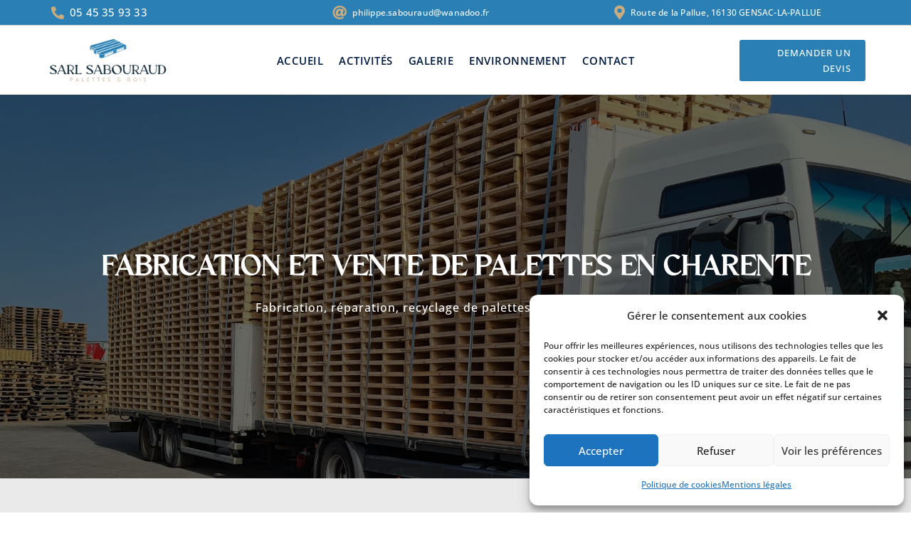

--- FILE ---
content_type: text/html; charset=UTF-8
request_url: https://www.sabouraud-palette-gensac.fr/palette-en-charente/
body_size: 22491
content:
<!DOCTYPE html>
<html lang="fr-FR">
<head>
	<meta charset="UTF-8" />
<meta http-equiv="X-UA-Compatible" content="IE=edge">
	<link rel="pingback" href="https://www.sabouraud-palette-gensac.fr/xmlrpc.php" />

	<script type="text/javascript">
		document.documentElement.className = 'js';
	</script>
	
	<style id="et-divi-userfonts">@font-face { font-family: "Belgan Aesthetic"; font-display: swap;  src: url("https://www.sabouraud-palette-gensac.fr/wp-content/uploads/et-fonts/Belgan-Aesthetic.ttf") format("truetype"); }</style><style id="et-builder-googlefonts-cached-inline">/* Original: https://fonts.googleapis.com/css?family=Open+Sans:300,regular,500,600,700,800,300italic,italic,500italic,600italic,700italic,800italic|Alata:regular&#038;subset=latin,latin-ext&#038;display=swap *//* User Agent: Mozilla/5.0 (Unknown; Linux x86_64) AppleWebKit/538.1 (KHTML, like Gecko) Safari/538.1 Daum/4.1 */@font-face {font-family: 'Alata';font-style: normal;font-weight: 400;font-display: swap;src: url(https://fonts.gstatic.com/s/alata/v12/PbytFmztEwbIocezzqM.ttf) format('truetype');}@font-face {font-family: 'Open Sans';font-style: italic;font-weight: 300;font-stretch: normal;font-display: swap;src: url(https://fonts.gstatic.com/s/opensans/v44/memQYaGs126MiZpBA-UFUIcVXSCEkx2cmqvXlWq8tWZ0Pw86hd0Rk5hkWV4exQ.ttf) format('truetype');}@font-face {font-family: 'Open Sans';font-style: italic;font-weight: 400;font-stretch: normal;font-display: swap;src: url(https://fonts.gstatic.com/s/opensans/v44/memQYaGs126MiZpBA-UFUIcVXSCEkx2cmqvXlWq8tWZ0Pw86hd0Rk8ZkWV4exQ.ttf) format('truetype');}@font-face {font-family: 'Open Sans';font-style: italic;font-weight: 500;font-stretch: normal;font-display: swap;src: url(https://fonts.gstatic.com/s/opensans/v44/memQYaGs126MiZpBA-UFUIcVXSCEkx2cmqvXlWq8tWZ0Pw86hd0Rk_RkWV4exQ.ttf) format('truetype');}@font-face {font-family: 'Open Sans';font-style: italic;font-weight: 600;font-stretch: normal;font-display: swap;src: url(https://fonts.gstatic.com/s/opensans/v44/memQYaGs126MiZpBA-UFUIcVXSCEkx2cmqvXlWq8tWZ0Pw86hd0RkxhjWV4exQ.ttf) format('truetype');}@font-face {font-family: 'Open Sans';font-style: italic;font-weight: 700;font-stretch: normal;font-display: swap;src: url(https://fonts.gstatic.com/s/opensans/v44/memQYaGs126MiZpBA-UFUIcVXSCEkx2cmqvXlWq8tWZ0Pw86hd0RkyFjWV4exQ.ttf) format('truetype');}@font-face {font-family: 'Open Sans';font-style: italic;font-weight: 800;font-stretch: normal;font-display: swap;src: url(https://fonts.gstatic.com/s/opensans/v44/memQYaGs126MiZpBA-UFUIcVXSCEkx2cmqvXlWq8tWZ0Pw86hd0Rk0ZjWV4exQ.ttf) format('truetype');}@font-face {font-family: 'Open Sans';font-style: normal;font-weight: 300;font-stretch: normal;font-display: swap;src: url(https://fonts.gstatic.com/s/opensans/v44/memSYaGs126MiZpBA-UvWbX2vVnXBbObj2OVZyOOSr4dVJWUgsiH0B4uaVc.ttf) format('truetype');}@font-face {font-family: 'Open Sans';font-style: normal;font-weight: 400;font-stretch: normal;font-display: swap;src: url(https://fonts.gstatic.com/s/opensans/v44/memSYaGs126MiZpBA-UvWbX2vVnXBbObj2OVZyOOSr4dVJWUgsjZ0B4uaVc.ttf) format('truetype');}@font-face {font-family: 'Open Sans';font-style: normal;font-weight: 500;font-stretch: normal;font-display: swap;src: url(https://fonts.gstatic.com/s/opensans/v44/memSYaGs126MiZpBA-UvWbX2vVnXBbObj2OVZyOOSr4dVJWUgsjr0B4uaVc.ttf) format('truetype');}@font-face {font-family: 'Open Sans';font-style: normal;font-weight: 600;font-stretch: normal;font-display: swap;src: url(https://fonts.gstatic.com/s/opensans/v44/memSYaGs126MiZpBA-UvWbX2vVnXBbObj2OVZyOOSr4dVJWUgsgH1x4uaVc.ttf) format('truetype');}@font-face {font-family: 'Open Sans';font-style: normal;font-weight: 700;font-stretch: normal;font-display: swap;src: url(https://fonts.gstatic.com/s/opensans/v44/memSYaGs126MiZpBA-UvWbX2vVnXBbObj2OVZyOOSr4dVJWUgsg-1x4uaVc.ttf) format('truetype');}@font-face {font-family: 'Open Sans';font-style: normal;font-weight: 800;font-stretch: normal;font-display: swap;src: url(https://fonts.gstatic.com/s/opensans/v44/memSYaGs126MiZpBA-UvWbX2vVnXBbObj2OVZyOOSr4dVJWUgshZ1x4uaVc.ttf) format('truetype');}/* User Agent: Mozilla/5.0 (Windows NT 6.1; WOW64; rv:27.0) Gecko/20100101 Firefox/27.0 */@font-face {font-family: 'Alata';font-style: normal;font-weight: 400;font-display: swap;src: url(https://fonts.gstatic.com/l/font?kit=PbytFmztEwbIocezzqA&skey=8b3803308a257846&v=v12) format('woff');}@font-face {font-family: 'Open Sans';font-style: italic;font-weight: 300;font-stretch: normal;font-display: swap;src: url(https://fonts.gstatic.com/l/font?kit=memQYaGs126MiZpBA-UFUIcVXSCEkx2cmqvXlWq8tWZ0Pw86hd0Rk5hkWV4exg&skey=743457fe2cc29280&v=v44) format('woff');}@font-face {font-family: 'Open Sans';font-style: italic;font-weight: 400;font-stretch: normal;font-display: swap;src: url(https://fonts.gstatic.com/l/font?kit=memQYaGs126MiZpBA-UFUIcVXSCEkx2cmqvXlWq8tWZ0Pw86hd0Rk8ZkWV4exg&skey=743457fe2cc29280&v=v44) format('woff');}@font-face {font-family: 'Open Sans';font-style: italic;font-weight: 500;font-stretch: normal;font-display: swap;src: url(https://fonts.gstatic.com/l/font?kit=memQYaGs126MiZpBA-UFUIcVXSCEkx2cmqvXlWq8tWZ0Pw86hd0Rk_RkWV4exg&skey=743457fe2cc29280&v=v44) format('woff');}@font-face {font-family: 'Open Sans';font-style: italic;font-weight: 600;font-stretch: normal;font-display: swap;src: url(https://fonts.gstatic.com/l/font?kit=memQYaGs126MiZpBA-UFUIcVXSCEkx2cmqvXlWq8tWZ0Pw86hd0RkxhjWV4exg&skey=743457fe2cc29280&v=v44) format('woff');}@font-face {font-family: 'Open Sans';font-style: italic;font-weight: 700;font-stretch: normal;font-display: swap;src: url(https://fonts.gstatic.com/l/font?kit=memQYaGs126MiZpBA-UFUIcVXSCEkx2cmqvXlWq8tWZ0Pw86hd0RkyFjWV4exg&skey=743457fe2cc29280&v=v44) format('woff');}@font-face {font-family: 'Open Sans';font-style: italic;font-weight: 800;font-stretch: normal;font-display: swap;src: url(https://fonts.gstatic.com/l/font?kit=memQYaGs126MiZpBA-UFUIcVXSCEkx2cmqvXlWq8tWZ0Pw86hd0Rk0ZjWV4exg&skey=743457fe2cc29280&v=v44) format('woff');}@font-face {font-family: 'Open Sans';font-style: normal;font-weight: 300;font-stretch: normal;font-display: swap;src: url(https://fonts.gstatic.com/l/font?kit=memSYaGs126MiZpBA-UvWbX2vVnXBbObj2OVZyOOSr4dVJWUgsiH0B4uaVQ&skey=62c1cbfccc78b4b2&v=v44) format('woff');}@font-face {font-family: 'Open Sans';font-style: normal;font-weight: 400;font-stretch: normal;font-display: swap;src: url(https://fonts.gstatic.com/l/font?kit=memSYaGs126MiZpBA-UvWbX2vVnXBbObj2OVZyOOSr4dVJWUgsjZ0B4uaVQ&skey=62c1cbfccc78b4b2&v=v44) format('woff');}@font-face {font-family: 'Open Sans';font-style: normal;font-weight: 500;font-stretch: normal;font-display: swap;src: url(https://fonts.gstatic.com/l/font?kit=memSYaGs126MiZpBA-UvWbX2vVnXBbObj2OVZyOOSr4dVJWUgsjr0B4uaVQ&skey=62c1cbfccc78b4b2&v=v44) format('woff');}@font-face {font-family: 'Open Sans';font-style: normal;font-weight: 600;font-stretch: normal;font-display: swap;src: url(https://fonts.gstatic.com/l/font?kit=memSYaGs126MiZpBA-UvWbX2vVnXBbObj2OVZyOOSr4dVJWUgsgH1x4uaVQ&skey=62c1cbfccc78b4b2&v=v44) format('woff');}@font-face {font-family: 'Open Sans';font-style: normal;font-weight: 700;font-stretch: normal;font-display: swap;src: url(https://fonts.gstatic.com/l/font?kit=memSYaGs126MiZpBA-UvWbX2vVnXBbObj2OVZyOOSr4dVJWUgsg-1x4uaVQ&skey=62c1cbfccc78b4b2&v=v44) format('woff');}@font-face {font-family: 'Open Sans';font-style: normal;font-weight: 800;font-stretch: normal;font-display: swap;src: url(https://fonts.gstatic.com/l/font?kit=memSYaGs126MiZpBA-UvWbX2vVnXBbObj2OVZyOOSr4dVJWUgshZ1x4uaVQ&skey=62c1cbfccc78b4b2&v=v44) format('woff');}/* User Agent: Mozilla/5.0 (Windows NT 6.3; rv:39.0) Gecko/20100101 Firefox/39.0 */@font-face {font-family: 'Alata';font-style: normal;font-weight: 400;font-display: swap;src: url(https://fonts.gstatic.com/s/alata/v12/PbytFmztEwbIocezzqY.woff2) format('woff2');}@font-face {font-family: 'Open Sans';font-style: italic;font-weight: 300;font-stretch: normal;font-display: swap;src: url(https://fonts.gstatic.com/s/opensans/v44/memQYaGs126MiZpBA-UFUIcVXSCEkx2cmqvXlWq8tWZ0Pw86hd0Rk5hkWV4ewA.woff2) format('woff2');}@font-face {font-family: 'Open Sans';font-style: italic;font-weight: 400;font-stretch: normal;font-display: swap;src: url(https://fonts.gstatic.com/s/opensans/v44/memQYaGs126MiZpBA-UFUIcVXSCEkx2cmqvXlWq8tWZ0Pw86hd0Rk8ZkWV4ewA.woff2) format('woff2');}@font-face {font-family: 'Open Sans';font-style: italic;font-weight: 500;font-stretch: normal;font-display: swap;src: url(https://fonts.gstatic.com/s/opensans/v44/memQYaGs126MiZpBA-UFUIcVXSCEkx2cmqvXlWq8tWZ0Pw86hd0Rk_RkWV4ewA.woff2) format('woff2');}@font-face {font-family: 'Open Sans';font-style: italic;font-weight: 600;font-stretch: normal;font-display: swap;src: url(https://fonts.gstatic.com/s/opensans/v44/memQYaGs126MiZpBA-UFUIcVXSCEkx2cmqvXlWq8tWZ0Pw86hd0RkxhjWV4ewA.woff2) format('woff2');}@font-face {font-family: 'Open Sans';font-style: italic;font-weight: 700;font-stretch: normal;font-display: swap;src: url(https://fonts.gstatic.com/s/opensans/v44/memQYaGs126MiZpBA-UFUIcVXSCEkx2cmqvXlWq8tWZ0Pw86hd0RkyFjWV4ewA.woff2) format('woff2');}@font-face {font-family: 'Open Sans';font-style: italic;font-weight: 800;font-stretch: normal;font-display: swap;src: url(https://fonts.gstatic.com/s/opensans/v44/memQYaGs126MiZpBA-UFUIcVXSCEkx2cmqvXlWq8tWZ0Pw86hd0Rk0ZjWV4ewA.woff2) format('woff2');}@font-face {font-family: 'Open Sans';font-style: normal;font-weight: 300;font-stretch: normal;font-display: swap;src: url(https://fonts.gstatic.com/s/opensans/v44/memSYaGs126MiZpBA-UvWbX2vVnXBbObj2OVZyOOSr4dVJWUgsiH0B4uaVI.woff2) format('woff2');}@font-face {font-family: 'Open Sans';font-style: normal;font-weight: 400;font-stretch: normal;font-display: swap;src: url(https://fonts.gstatic.com/s/opensans/v44/memSYaGs126MiZpBA-UvWbX2vVnXBbObj2OVZyOOSr4dVJWUgsjZ0B4uaVI.woff2) format('woff2');}@font-face {font-family: 'Open Sans';font-style: normal;font-weight: 500;font-stretch: normal;font-display: swap;src: url(https://fonts.gstatic.com/s/opensans/v44/memSYaGs126MiZpBA-UvWbX2vVnXBbObj2OVZyOOSr4dVJWUgsjr0B4uaVI.woff2) format('woff2');}@font-face {font-family: 'Open Sans';font-style: normal;font-weight: 600;font-stretch: normal;font-display: swap;src: url(https://fonts.gstatic.com/s/opensans/v44/memSYaGs126MiZpBA-UvWbX2vVnXBbObj2OVZyOOSr4dVJWUgsgH1x4uaVI.woff2) format('woff2');}@font-face {font-family: 'Open Sans';font-style: normal;font-weight: 700;font-stretch: normal;font-display: swap;src: url(https://fonts.gstatic.com/s/opensans/v44/memSYaGs126MiZpBA-UvWbX2vVnXBbObj2OVZyOOSr4dVJWUgsg-1x4uaVI.woff2) format('woff2');}@font-face {font-family: 'Open Sans';font-style: normal;font-weight: 800;font-stretch: normal;font-display: swap;src: url(https://fonts.gstatic.com/s/opensans/v44/memSYaGs126MiZpBA-UvWbX2vVnXBbObj2OVZyOOSr4dVJWUgshZ1x4uaVI.woff2) format('woff2');}</style><meta name='robots' content='index, follow, max-image-preview:large, max-snippet:-1, max-video-preview:-1' />

	<!-- This site is optimized with the Yoast SEO plugin v26.8 - https://yoast.com/product/yoast-seo-wordpress/ -->
	<title>SARL Sabouraud : fabrication et vente de palettes en Charente</title><link rel="preload" data-rocket-preload as="image" href="https://www.sabouraud-palette-gensac.fr/wp-content/uploads/2024/01/271189475_1520724001634622_8063909575272964970_n.jpg" fetchpriority="high">
	<meta name="description" content="Sabouraud, spécialiste de la palette en Charente, assure la fabrication, la réparation et le recyclage de palettes et bois de palettes." />
	<link rel="canonical" href="https://www.sabouraud-palette-gensac.fr/palette-en-charente/" />
	<meta property="og:locale" content="fr_FR" />
	<meta property="og:type" content="article" />
	<meta property="og:title" content="SARL Sabouraud : fabrication et vente de palettes en Charente" />
	<meta property="og:description" content="Sabouraud, spécialiste de la palette en Charente, assure la fabrication, la réparation et le recyclage de palettes et bois de palettes." />
	<meta property="og:url" content="https://www.sabouraud-palette-gensac.fr/palette-en-charente/" />
	<meta property="og:site_name" content="SARL Sabouraud" />
	<meta property="article:modified_time" content="2024-01-24T15:48:43+00:00" />
	<meta property="og:image" content="https://www.sabouraud-palette-gensac.fr/wp-content/uploads/2024/01/271189475_1520724001634622_8063909575272964970_n.jpg" />
	<meta property="og:image:width" content="2048" />
	<meta property="og:image:height" content="1466" />
	<meta property="og:image:type" content="image/jpeg" />
	<meta name="twitter:card" content="summary_large_image" />
	<meta name="twitter:label1" content="Durée de lecture estimée" />
	<meta name="twitter:data1" content="7 minutes" />
	<script type="application/ld+json" class="yoast-schema-graph">{"@context":"https://schema.org","@graph":[{"@type":"WebPage","@id":"https://www.sabouraud-palette-gensac.fr/palette-en-charente/","url":"https://www.sabouraud-palette-gensac.fr/palette-en-charente/","name":"SARL Sabouraud : fabrication et vente de palettes en Charente","isPartOf":{"@id":"https://www.sabouraud-palette-gensac.fr/#website"},"primaryImageOfPage":{"@id":"https://www.sabouraud-palette-gensac.fr/palette-en-charente/#primaryimage"},"image":{"@id":"https://www.sabouraud-palette-gensac.fr/palette-en-charente/#primaryimage"},"thumbnailUrl":"https://www.sabouraud-palette-gensac.fr/wp-content/uploads/2024/01/271189475_1520724001634622_8063909575272964970_n.jpg","datePublished":"2020-07-23T14:54:57+00:00","dateModified":"2024-01-24T15:48:43+00:00","description":"Sabouraud, spécialiste de la palette en Charente, assure la fabrication, la réparation et le recyclage de palettes et bois de palettes.","breadcrumb":{"@id":"https://www.sabouraud-palette-gensac.fr/palette-en-charente/#breadcrumb"},"inLanguage":"fr-FR","potentialAction":[{"@type":"ReadAction","target":["https://www.sabouraud-palette-gensac.fr/palette-en-charente/"]}]},{"@type":"ImageObject","inLanguage":"fr-FR","@id":"https://www.sabouraud-palette-gensac.fr/palette-en-charente/#primaryimage","url":"https://www.sabouraud-palette-gensac.fr/wp-content/uploads/2024/01/271189475_1520724001634622_8063909575272964970_n.jpg","contentUrl":"https://www.sabouraud-palette-gensac.fr/wp-content/uploads/2024/01/271189475_1520724001634622_8063909575272964970_n.jpg","width":2048,"height":1466,"caption":"Transport de palettes par la scierie SARL Bernard Sabouraud à Gensac"},{"@type":"BreadcrumbList","@id":"https://www.sabouraud-palette-gensac.fr/palette-en-charente/#breadcrumb","itemListElement":[{"@type":"ListItem","position":1,"name":"Accueil","item":"https://www.sabouraud-palette-gensac.fr/"},{"@type":"ListItem","position":2,"name":"Palettes en Charente"}]},{"@type":"WebSite","@id":"https://www.sabouraud-palette-gensac.fr/#website","url":"https://www.sabouraud-palette-gensac.fr/","name":"SARL Sabouraud","description":"Fabrication de palettes en bois et solutions de transport en bois","potentialAction":[{"@type":"SearchAction","target":{"@type":"EntryPoint","urlTemplate":"https://www.sabouraud-palette-gensac.fr/?s={search_term_string}"},"query-input":{"@type":"PropertyValueSpecification","valueRequired":true,"valueName":"search_term_string"}}],"inLanguage":"fr-FR"}]}</script>
	<!-- / Yoast SEO plugin. -->



<link rel="alternate" type="application/rss+xml" title="SARL Sabouraud &raquo; Flux" href="https://www.sabouraud-palette-gensac.fr/feed/" />
<link rel="alternate" type="application/rss+xml" title="SARL Sabouraud &raquo; Flux des commentaires" href="https://www.sabouraud-palette-gensac.fr/comments/feed/" />
<meta content="Divi Custom by ComparCom v." name="generator"/><style id='wp-emoji-styles-inline-css' type='text/css'>

	img.wp-smiley, img.emoji {
		display: inline !important;
		border: none !important;
		box-shadow: none !important;
		height: 1em !important;
		width: 1em !important;
		margin: 0 0.07em !important;
		vertical-align: -0.1em !important;
		background: none !important;
		padding: 0 !important;
	}
</style>
<style id='wp-block-library-theme-inline-css' type='text/css'>
.wp-block-audio :where(figcaption){color:#555;font-size:13px;text-align:center}.is-dark-theme .wp-block-audio :where(figcaption){color:#ffffffa6}.wp-block-audio{margin:0 0 1em}.wp-block-code{border:1px solid #ccc;border-radius:4px;font-family:Menlo,Consolas,monaco,monospace;padding:.8em 1em}.wp-block-embed :where(figcaption){color:#555;font-size:13px;text-align:center}.is-dark-theme .wp-block-embed :where(figcaption){color:#ffffffa6}.wp-block-embed{margin:0 0 1em}.blocks-gallery-caption{color:#555;font-size:13px;text-align:center}.is-dark-theme .blocks-gallery-caption{color:#ffffffa6}:root :where(.wp-block-image figcaption){color:#555;font-size:13px;text-align:center}.is-dark-theme :root :where(.wp-block-image figcaption){color:#ffffffa6}.wp-block-image{margin:0 0 1em}.wp-block-pullquote{border-bottom:4px solid;border-top:4px solid;color:currentColor;margin-bottom:1.75em}.wp-block-pullquote cite,.wp-block-pullquote footer,.wp-block-pullquote__citation{color:currentColor;font-size:.8125em;font-style:normal;text-transform:uppercase}.wp-block-quote{border-left:.25em solid;margin:0 0 1.75em;padding-left:1em}.wp-block-quote cite,.wp-block-quote footer{color:currentColor;font-size:.8125em;font-style:normal;position:relative}.wp-block-quote:where(.has-text-align-right){border-left:none;border-right:.25em solid;padding-left:0;padding-right:1em}.wp-block-quote:where(.has-text-align-center){border:none;padding-left:0}.wp-block-quote.is-large,.wp-block-quote.is-style-large,.wp-block-quote:where(.is-style-plain){border:none}.wp-block-search .wp-block-search__label{font-weight:700}.wp-block-search__button{border:1px solid #ccc;padding:.375em .625em}:where(.wp-block-group.has-background){padding:1.25em 2.375em}.wp-block-separator.has-css-opacity{opacity:.4}.wp-block-separator{border:none;border-bottom:2px solid;margin-left:auto;margin-right:auto}.wp-block-separator.has-alpha-channel-opacity{opacity:1}.wp-block-separator:not(.is-style-wide):not(.is-style-dots){width:100px}.wp-block-separator.has-background:not(.is-style-dots){border-bottom:none;height:1px}.wp-block-separator.has-background:not(.is-style-wide):not(.is-style-dots){height:2px}.wp-block-table{margin:0 0 1em}.wp-block-table td,.wp-block-table th{word-break:normal}.wp-block-table :where(figcaption){color:#555;font-size:13px;text-align:center}.is-dark-theme .wp-block-table :where(figcaption){color:#ffffffa6}.wp-block-video :where(figcaption){color:#555;font-size:13px;text-align:center}.is-dark-theme .wp-block-video :where(figcaption){color:#ffffffa6}.wp-block-video{margin:0 0 1em}:root :where(.wp-block-template-part.has-background){margin-bottom:0;margin-top:0;padding:1.25em 2.375em}
</style>
<style id='global-styles-inline-css' type='text/css'>
:root{--wp--preset--aspect-ratio--square: 1;--wp--preset--aspect-ratio--4-3: 4/3;--wp--preset--aspect-ratio--3-4: 3/4;--wp--preset--aspect-ratio--3-2: 3/2;--wp--preset--aspect-ratio--2-3: 2/3;--wp--preset--aspect-ratio--16-9: 16/9;--wp--preset--aspect-ratio--9-16: 9/16;--wp--preset--color--black: #000000;--wp--preset--color--cyan-bluish-gray: #abb8c3;--wp--preset--color--white: #ffffff;--wp--preset--color--pale-pink: #f78da7;--wp--preset--color--vivid-red: #cf2e2e;--wp--preset--color--luminous-vivid-orange: #ff6900;--wp--preset--color--luminous-vivid-amber: #fcb900;--wp--preset--color--light-green-cyan: #7bdcb5;--wp--preset--color--vivid-green-cyan: #00d084;--wp--preset--color--pale-cyan-blue: #8ed1fc;--wp--preset--color--vivid-cyan-blue: #0693e3;--wp--preset--color--vivid-purple: #9b51e0;--wp--preset--gradient--vivid-cyan-blue-to-vivid-purple: linear-gradient(135deg,rgba(6,147,227,1) 0%,rgb(155,81,224) 100%);--wp--preset--gradient--light-green-cyan-to-vivid-green-cyan: linear-gradient(135deg,rgb(122,220,180) 0%,rgb(0,208,130) 100%);--wp--preset--gradient--luminous-vivid-amber-to-luminous-vivid-orange: linear-gradient(135deg,rgba(252,185,0,1) 0%,rgba(255,105,0,1) 100%);--wp--preset--gradient--luminous-vivid-orange-to-vivid-red: linear-gradient(135deg,rgba(255,105,0,1) 0%,rgb(207,46,46) 100%);--wp--preset--gradient--very-light-gray-to-cyan-bluish-gray: linear-gradient(135deg,rgb(238,238,238) 0%,rgb(169,184,195) 100%);--wp--preset--gradient--cool-to-warm-spectrum: linear-gradient(135deg,rgb(74,234,220) 0%,rgb(151,120,209) 20%,rgb(207,42,186) 40%,rgb(238,44,130) 60%,rgb(251,105,98) 80%,rgb(254,248,76) 100%);--wp--preset--gradient--blush-light-purple: linear-gradient(135deg,rgb(255,206,236) 0%,rgb(152,150,240) 100%);--wp--preset--gradient--blush-bordeaux: linear-gradient(135deg,rgb(254,205,165) 0%,rgb(254,45,45) 50%,rgb(107,0,62) 100%);--wp--preset--gradient--luminous-dusk: linear-gradient(135deg,rgb(255,203,112) 0%,rgb(199,81,192) 50%,rgb(65,88,208) 100%);--wp--preset--gradient--pale-ocean: linear-gradient(135deg,rgb(255,245,203) 0%,rgb(182,227,212) 50%,rgb(51,167,181) 100%);--wp--preset--gradient--electric-grass: linear-gradient(135deg,rgb(202,248,128) 0%,rgb(113,206,126) 100%);--wp--preset--gradient--midnight: linear-gradient(135deg,rgb(2,3,129) 0%,rgb(40,116,252) 100%);--wp--preset--font-size--small: 13px;--wp--preset--font-size--medium: 20px;--wp--preset--font-size--large: 36px;--wp--preset--font-size--x-large: 42px;--wp--preset--spacing--20: 0.44rem;--wp--preset--spacing--30: 0.67rem;--wp--preset--spacing--40: 1rem;--wp--preset--spacing--50: 1.5rem;--wp--preset--spacing--60: 2.25rem;--wp--preset--spacing--70: 3.38rem;--wp--preset--spacing--80: 5.06rem;--wp--preset--shadow--natural: 6px 6px 9px rgba(0, 0, 0, 0.2);--wp--preset--shadow--deep: 12px 12px 50px rgba(0, 0, 0, 0.4);--wp--preset--shadow--sharp: 6px 6px 0px rgba(0, 0, 0, 0.2);--wp--preset--shadow--outlined: 6px 6px 0px -3px rgba(255, 255, 255, 1), 6px 6px rgba(0, 0, 0, 1);--wp--preset--shadow--crisp: 6px 6px 0px rgba(0, 0, 0, 1);}:root { --wp--style--global--content-size: 823px;--wp--style--global--wide-size: 1080px; }:where(body) { margin: 0; }.wp-site-blocks > .alignleft { float: left; margin-right: 2em; }.wp-site-blocks > .alignright { float: right; margin-left: 2em; }.wp-site-blocks > .aligncenter { justify-content: center; margin-left: auto; margin-right: auto; }:where(.is-layout-flex){gap: 0.5em;}:where(.is-layout-grid){gap: 0.5em;}.is-layout-flow > .alignleft{float: left;margin-inline-start: 0;margin-inline-end: 2em;}.is-layout-flow > .alignright{float: right;margin-inline-start: 2em;margin-inline-end: 0;}.is-layout-flow > .aligncenter{margin-left: auto !important;margin-right: auto !important;}.is-layout-constrained > .alignleft{float: left;margin-inline-start: 0;margin-inline-end: 2em;}.is-layout-constrained > .alignright{float: right;margin-inline-start: 2em;margin-inline-end: 0;}.is-layout-constrained > .aligncenter{margin-left: auto !important;margin-right: auto !important;}.is-layout-constrained > :where(:not(.alignleft):not(.alignright):not(.alignfull)){max-width: var(--wp--style--global--content-size);margin-left: auto !important;margin-right: auto !important;}.is-layout-constrained > .alignwide{max-width: var(--wp--style--global--wide-size);}body .is-layout-flex{display: flex;}.is-layout-flex{flex-wrap: wrap;align-items: center;}.is-layout-flex > :is(*, div){margin: 0;}body .is-layout-grid{display: grid;}.is-layout-grid > :is(*, div){margin: 0;}body{padding-top: 0px;padding-right: 0px;padding-bottom: 0px;padding-left: 0px;}:root :where(.wp-element-button, .wp-block-button__link){background-color: #32373c;border-width: 0;color: #fff;font-family: inherit;font-size: inherit;line-height: inherit;padding: calc(0.667em + 2px) calc(1.333em + 2px);text-decoration: none;}.has-black-color{color: var(--wp--preset--color--black) !important;}.has-cyan-bluish-gray-color{color: var(--wp--preset--color--cyan-bluish-gray) !important;}.has-white-color{color: var(--wp--preset--color--white) !important;}.has-pale-pink-color{color: var(--wp--preset--color--pale-pink) !important;}.has-vivid-red-color{color: var(--wp--preset--color--vivid-red) !important;}.has-luminous-vivid-orange-color{color: var(--wp--preset--color--luminous-vivid-orange) !important;}.has-luminous-vivid-amber-color{color: var(--wp--preset--color--luminous-vivid-amber) !important;}.has-light-green-cyan-color{color: var(--wp--preset--color--light-green-cyan) !important;}.has-vivid-green-cyan-color{color: var(--wp--preset--color--vivid-green-cyan) !important;}.has-pale-cyan-blue-color{color: var(--wp--preset--color--pale-cyan-blue) !important;}.has-vivid-cyan-blue-color{color: var(--wp--preset--color--vivid-cyan-blue) !important;}.has-vivid-purple-color{color: var(--wp--preset--color--vivid-purple) !important;}.has-black-background-color{background-color: var(--wp--preset--color--black) !important;}.has-cyan-bluish-gray-background-color{background-color: var(--wp--preset--color--cyan-bluish-gray) !important;}.has-white-background-color{background-color: var(--wp--preset--color--white) !important;}.has-pale-pink-background-color{background-color: var(--wp--preset--color--pale-pink) !important;}.has-vivid-red-background-color{background-color: var(--wp--preset--color--vivid-red) !important;}.has-luminous-vivid-orange-background-color{background-color: var(--wp--preset--color--luminous-vivid-orange) !important;}.has-luminous-vivid-amber-background-color{background-color: var(--wp--preset--color--luminous-vivid-amber) !important;}.has-light-green-cyan-background-color{background-color: var(--wp--preset--color--light-green-cyan) !important;}.has-vivid-green-cyan-background-color{background-color: var(--wp--preset--color--vivid-green-cyan) !important;}.has-pale-cyan-blue-background-color{background-color: var(--wp--preset--color--pale-cyan-blue) !important;}.has-vivid-cyan-blue-background-color{background-color: var(--wp--preset--color--vivid-cyan-blue) !important;}.has-vivid-purple-background-color{background-color: var(--wp--preset--color--vivid-purple) !important;}.has-black-border-color{border-color: var(--wp--preset--color--black) !important;}.has-cyan-bluish-gray-border-color{border-color: var(--wp--preset--color--cyan-bluish-gray) !important;}.has-white-border-color{border-color: var(--wp--preset--color--white) !important;}.has-pale-pink-border-color{border-color: var(--wp--preset--color--pale-pink) !important;}.has-vivid-red-border-color{border-color: var(--wp--preset--color--vivid-red) !important;}.has-luminous-vivid-orange-border-color{border-color: var(--wp--preset--color--luminous-vivid-orange) !important;}.has-luminous-vivid-amber-border-color{border-color: var(--wp--preset--color--luminous-vivid-amber) !important;}.has-light-green-cyan-border-color{border-color: var(--wp--preset--color--light-green-cyan) !important;}.has-vivid-green-cyan-border-color{border-color: var(--wp--preset--color--vivid-green-cyan) !important;}.has-pale-cyan-blue-border-color{border-color: var(--wp--preset--color--pale-cyan-blue) !important;}.has-vivid-cyan-blue-border-color{border-color: var(--wp--preset--color--vivid-cyan-blue) !important;}.has-vivid-purple-border-color{border-color: var(--wp--preset--color--vivid-purple) !important;}.has-vivid-cyan-blue-to-vivid-purple-gradient-background{background: var(--wp--preset--gradient--vivid-cyan-blue-to-vivid-purple) !important;}.has-light-green-cyan-to-vivid-green-cyan-gradient-background{background: var(--wp--preset--gradient--light-green-cyan-to-vivid-green-cyan) !important;}.has-luminous-vivid-amber-to-luminous-vivid-orange-gradient-background{background: var(--wp--preset--gradient--luminous-vivid-amber-to-luminous-vivid-orange) !important;}.has-luminous-vivid-orange-to-vivid-red-gradient-background{background: var(--wp--preset--gradient--luminous-vivid-orange-to-vivid-red) !important;}.has-very-light-gray-to-cyan-bluish-gray-gradient-background{background: var(--wp--preset--gradient--very-light-gray-to-cyan-bluish-gray) !important;}.has-cool-to-warm-spectrum-gradient-background{background: var(--wp--preset--gradient--cool-to-warm-spectrum) !important;}.has-blush-light-purple-gradient-background{background: var(--wp--preset--gradient--blush-light-purple) !important;}.has-blush-bordeaux-gradient-background{background: var(--wp--preset--gradient--blush-bordeaux) !important;}.has-luminous-dusk-gradient-background{background: var(--wp--preset--gradient--luminous-dusk) !important;}.has-pale-ocean-gradient-background{background: var(--wp--preset--gradient--pale-ocean) !important;}.has-electric-grass-gradient-background{background: var(--wp--preset--gradient--electric-grass) !important;}.has-midnight-gradient-background{background: var(--wp--preset--gradient--midnight) !important;}.has-small-font-size{font-size: var(--wp--preset--font-size--small) !important;}.has-medium-font-size{font-size: var(--wp--preset--font-size--medium) !important;}.has-large-font-size{font-size: var(--wp--preset--font-size--large) !important;}.has-x-large-font-size{font-size: var(--wp--preset--font-size--x-large) !important;}
:where(.wp-block-post-template.is-layout-flex){gap: 1.25em;}:where(.wp-block-post-template.is-layout-grid){gap: 1.25em;}
:where(.wp-block-columns.is-layout-flex){gap: 2em;}:where(.wp-block-columns.is-layout-grid){gap: 2em;}
:root :where(.wp-block-pullquote){font-size: 1.5em;line-height: 1.6;}
</style>
<link rel='stylesheet' id='cmplz-general-css' href='https://www.sabouraud-palette-gensac.fr/wp-content/plugins/complianz-gdpr/assets/css/cookieblocker.min.css?ver=1765985501' type='text/css' media='all' />
<link rel='stylesheet' id='supreme-modules-pro-for-divi-styles-css' href='https://www.sabouraud-palette-gensac.fr/wp-content/plugins/supreme-modules-pro-for-divi/styles/style.min.css?ver=4.9.97.39' type='text/css' media='all' />
<link rel='stylesheet' id='dsm-magnific-popup-css' href='https://www.sabouraud-palette-gensac.fr/wp-content/themes/Divi/includes/builder/feature/dynamic-assets/assets/css/magnific_popup.css?ver=4.9.97.39' type='text/css' media='all' />
<link rel='stylesheet' id='dsm-swiper-css' href='https://www.sabouraud-palette-gensac.fr/wp-content/plugins/supreme-modules-pro-for-divi/public/css/swiper.css?ver=4.9.97.39' type='text/css' media='all' />
<link rel='stylesheet' id='dsm-popup-css' href='https://www.sabouraud-palette-gensac.fr/wp-content/plugins/supreme-modules-pro-for-divi/public/css/popup.css?ver=4.9.97.39' type='text/css' media='all' />
<link rel='stylesheet' id='dsm-animate-css' href='https://www.sabouraud-palette-gensac.fr/wp-content/plugins/supreme-modules-pro-for-divi/public/css/animate.css?ver=4.9.97.39' type='text/css' media='all' />
<link rel='stylesheet' id='dsm-readmore-css' href='https://www.sabouraud-palette-gensac.fr/wp-content/plugins/supreme-modules-pro-for-divi/public/css/readmore.css?ver=4.9.97.39' type='text/css' media='all' />
<link rel='stylesheet' id='divi-style-parent-css' href='https://www.sabouraud-palette-gensac.fr/wp-content/themes/Divi/style-static.min.css?ver=4.27.5' type='text/css' media='all' />
<link rel='stylesheet' id='divi-style-css' href='https://www.sabouraud-palette-gensac.fr/wp-content/themes/ComparCom/style.css?ver=4.27.5' type='text/css' media='all' />
<script type="text/javascript" src="https://www.sabouraud-palette-gensac.fr/wp-includes/js/jquery/jquery.min.js?ver=3.7.1" id="jquery-core-js"></script>
<script type="text/javascript" src="https://www.sabouraud-palette-gensac.fr/wp-includes/js/jquery/jquery-migrate.min.js?ver=3.4.1" id="jquery-migrate-js"></script>
<link rel="https://api.w.org/" href="https://www.sabouraud-palette-gensac.fr/wp-json/" /><link rel="alternate" title="JSON" type="application/json" href="https://www.sabouraud-palette-gensac.fr/wp-json/wp/v2/pages/1164" /><link rel="EditURI" type="application/rsd+xml" title="RSD" href="https://www.sabouraud-palette-gensac.fr/xmlrpc.php?rsd" />
<meta name="generator" content="WordPress 6.7.4" />
<link rel='shortlink' href='https://www.sabouraud-palette-gensac.fr/?p=1164' />
<link rel="alternate" title="oEmbed (JSON)" type="application/json+oembed" href="https://www.sabouraud-palette-gensac.fr/wp-json/oembed/1.0/embed?url=https%3A%2F%2Fwww.sabouraud-palette-gensac.fr%2Fpalette-en-charente%2F" />
<link rel="alternate" title="oEmbed (XML)" type="text/xml+oembed" href="https://www.sabouraud-palette-gensac.fr/wp-json/oembed/1.0/embed?url=https%3A%2F%2Fwww.sabouraud-palette-gensac.fr%2Fpalette-en-charente%2F&#038;format=xml" />
			<style>.cmplz-hidden {
					display: none !important;
				}</style><meta name="viewport" content="width=device-width, initial-scale=1.0, maximum-scale=1.0, user-scalable=0" /><!-- Matomo -->
<script type="text/plain" data-service="matomo" data-category="statistics">
  var _paq = window._paq = window._paq || [];
  /* tracker methods like "setCustomDimension" should be called before "trackPageView" */
  _paq.push(['trackPageView']);
  _paq.push(['enableLinkTracking']);
  (function() {
    var u="https://stats.comparcom.fr/";
    _paq.push(['setTrackerUrl', u+'matomo.php']);
    _paq.push(['setSiteId', '1433']);
    var d=document, g=d.createElement('script'), s=d.getElementsByTagName('script')[0];
    g.async=true; g.src=u+'matomo.js'; s.parentNode.insertBefore(g,s);
  })();
</script>
<!-- End Matomo Code -->
<link rel="icon" href="https://www.sabouraud-palette-gensac.fr/wp-content/uploads/2020/03/cropped-New-Project-1-32x32.png" sizes="32x32" />
<link rel="icon" href="https://www.sabouraud-palette-gensac.fr/wp-content/uploads/2020/03/cropped-New-Project-1-192x192.png" sizes="192x192" />
<link rel="apple-touch-icon" href="https://www.sabouraud-palette-gensac.fr/wp-content/uploads/2020/03/cropped-New-Project-1-180x180.png" />
<meta name="msapplication-TileImage" content="https://www.sabouraud-palette-gensac.fr/wp-content/uploads/2020/03/cropped-New-Project-1-270x270.png" />
<style id="et-critical-inline-css">body,.et_pb_column_1_2 .et_quote_content blockquote cite,.et_pb_column_1_2 .et_link_content a.et_link_main_url,.et_pb_column_1_3 .et_quote_content blockquote cite,.et_pb_column_3_8 .et_quote_content blockquote cite,.et_pb_column_1_4 .et_quote_content blockquote cite,.et_pb_blog_grid .et_quote_content blockquote cite,.et_pb_column_1_3 .et_link_content a.et_link_main_url,.et_pb_column_3_8 .et_link_content a.et_link_main_url,.et_pb_column_1_4 .et_link_content a.et_link_main_url,.et_pb_blog_grid .et_link_content a.et_link_main_url,body .et_pb_bg_layout_light .et_pb_post p,body .et_pb_bg_layout_dark .et_pb_post p{font-size:16px}.et_pb_slide_content,.et_pb_best_value{font-size:18px}body{color:#1c1c1c}h1,h2,h3,h4,h5,h6{color:#001a3f}body{line-height:1.8em}#et_search_icon:hover,.mobile_menu_bar:before,.mobile_menu_bar:after,.et_toggle_slide_menu:after,.et-social-icon a:hover,.et_pb_sum,.et_pb_pricing li a,.et_pb_pricing_table_button,.et_overlay:before,.entry-summary p.price ins,.et_pb_member_social_links a:hover,.et_pb_widget li a:hover,.et_pb_filterable_portfolio .et_pb_portfolio_filters li a.active,.et_pb_filterable_portfolio .et_pb_portofolio_pagination ul li a.active,.et_pb_gallery .et_pb_gallery_pagination ul li a.active,.wp-pagenavi span.current,.wp-pagenavi a:hover,.nav-single a,.tagged_as a,.posted_in a{color:#398cb7}.et_pb_contact_submit,.et_password_protected_form .et_submit_button,.et_pb_bg_layout_light .et_pb_newsletter_button,.comment-reply-link,.form-submit .et_pb_button,.et_pb_bg_layout_light .et_pb_promo_button,.et_pb_bg_layout_light .et_pb_more_button,.et_pb_contact p input[type="checkbox"]:checked+label i:before,.et_pb_bg_layout_light.et_pb_module.et_pb_button{color:#398cb7}.footer-widget h4{color:#398cb7}.et-search-form,.nav li ul,.et_mobile_menu,.footer-widget li:before,.et_pb_pricing li:before,blockquote{border-color:#398cb7}.et_pb_counter_amount,.et_pb_featured_table .et_pb_pricing_heading,.et_quote_content,.et_link_content,.et_audio_content,.et_pb_post_slider.et_pb_bg_layout_dark,.et_slide_in_menu_container,.et_pb_contact p input[type="radio"]:checked+label i:before{background-color:#398cb7}a{color:#398cb7}.et_secondary_nav_enabled #page-container #top-header{background-color:#398cb7!important}#et-secondary-nav li ul{background-color:#398cb7}#top-menu li a{font-size:13px}body.et_vertical_nav .container.et_search_form_container .et-search-form input{font-size:13px!important}#top-menu li a,.et_search_form_container input{font-weight:normal;font-style:normal;text-transform:uppercase;text-decoration:none;letter-spacing:1px}.et_search_form_container input::-moz-placeholder{font-weight:normal;font-style:normal;text-transform:uppercase;text-decoration:none;letter-spacing:1px}.et_search_form_container input::-webkit-input-placeholder{font-weight:normal;font-style:normal;text-transform:uppercase;text-decoration:none;letter-spacing:1px}.et_search_form_container input:-ms-input-placeholder{font-weight:normal;font-style:normal;text-transform:uppercase;text-decoration:none;letter-spacing:1px}#top-menu li.current-menu-ancestor>a,#top-menu li.current-menu-item>a,#top-menu li.current_page_item>a{color:#398cb7}#main-footer .footer-widget h4,#main-footer .widget_block h1,#main-footer .widget_block h2,#main-footer .widget_block h3,#main-footer .widget_block h4,#main-footer .widget_block h5,#main-footer .widget_block h6{color:#398cb7}.footer-widget li:before{border-color:#398cb7}#footer-widgets .footer-widget li:before{top:10.6px}h1,h2,h3,h4,h5,h6,.et_quote_content blockquote p,.et_pb_slide_description .et_pb_slide_title{font-weight:bold;font-style:normal;text-transform:uppercase;text-decoration:none;letter-spacing:1px;line-height:1.2em}@media only screen and (min-width:981px){.et_header_style_left #et-top-navigation,.et_header_style_split #et-top-navigation{padding:54px 0 0 0}.et_header_style_left #et-top-navigation nav>ul>li>a,.et_header_style_split #et-top-navigation nav>ul>li>a{padding-bottom:54px}.et_header_style_split .centered-inline-logo-wrap{width:108px;margin:-108px 0}.et_header_style_split .centered-inline-logo-wrap #logo{max-height:108px}.et_pb_svg_logo.et_header_style_split .centered-inline-logo-wrap #logo{height:108px}.et_header_style_centered #top-menu>li>a{padding-bottom:19px}.et_header_style_slide #et-top-navigation,.et_header_style_fullscreen #et-top-navigation{padding:45px 0 45px 0!important}.et_header_style_centered #main-header .logo_container{height:108px}.et_header_style_centered #logo{max-height:70%}.et_pb_svg_logo.et_header_style_centered #logo{height:70%}.et_fixed_nav #page-container .et-fixed-header#top-header{background-color:#398cb7!important}.et_fixed_nav #page-container .et-fixed-header#top-header #et-secondary-nav li ul{background-color:#398cb7}.et-fixed-header #top-menu li.current-menu-ancestor>a,.et-fixed-header #top-menu li.current-menu-item>a,.et-fixed-header #top-menu li.current_page_item>a{color:#398cb7!important}}@media only screen and (min-width:1350px){.et_pb_row{padding:27px 0}.et_pb_section{padding:54px 0}.single.et_pb_pagebuilder_layout.et_full_width_page .et_post_meta_wrapper{padding-top:81px}.et_pb_fullwidth_section{padding:0}}h1,h1.et_pb_contact_main_title,.et_pb_title_container h1{font-size:29px}h2,.product .related h2,.et_pb_column_1_2 .et_quote_content blockquote p{font-size:24px}h3{font-size:21px}h4,.et_pb_circle_counter h3,.et_pb_number_counter h3,.et_pb_column_1_3 .et_pb_post h2,.et_pb_column_1_4 .et_pb_post h2,.et_pb_blog_grid h2,.et_pb_column_1_3 .et_quote_content blockquote p,.et_pb_column_3_8 .et_quote_content blockquote p,.et_pb_column_1_4 .et_quote_content blockquote p,.et_pb_blog_grid .et_quote_content blockquote p,.et_pb_column_1_3 .et_link_content h2,.et_pb_column_3_8 .et_link_content h2,.et_pb_column_1_4 .et_link_content h2,.et_pb_blog_grid .et_link_content h2,.et_pb_column_1_3 .et_audio_content h2,.et_pb_column_3_8 .et_audio_content h2,.et_pb_column_1_4 .et_audio_content h2,.et_pb_blog_grid .et_audio_content h2,.et_pb_column_3_8 .et_pb_audio_module_content h2,.et_pb_column_1_3 .et_pb_audio_module_content h2,.et_pb_gallery_grid .et_pb_gallery_item h3,.et_pb_portfolio_grid .et_pb_portfolio_item h2,.et_pb_filterable_portfolio_grid .et_pb_portfolio_item h2{font-size:17px}h5{font-size:15px}h6{font-size:13px}.et_pb_slide_description .et_pb_slide_title{font-size:44px}.et_pb_gallery_grid .et_pb_gallery_item h3,.et_pb_portfolio_grid .et_pb_portfolio_item h2,.et_pb_filterable_portfolio_grid .et_pb_portfolio_item h2,.et_pb_column_1_4 .et_pb_audio_module_content h2{font-size:15px}	h1,h2,h3,h4,h5,h6{font-family:'Belgan Aesthetic',Helvetica,Arial,Lucida,sans-serif}body,input,textarea,select{font-family:'Open Sans',Helvetica,Arial,Lucida,sans-serif}#main-header,#et-top-navigation{font-family:'Open Sans',Helvetica,Arial,Lucida,sans-serif}#top-header .container{font-family:'Alata',Helvetica,Arial,Lucida,sans-serif}@font-face{font-family:"Belgan Aesthetic";font-display:swap;src:url("https://www.sabouraud-palette-gensac.fr/wp-content/uploads/et-fonts/Belgan-Aesthetic.ttf") format("truetype")}.collapsible{background-color:transparent;color:white;cursor:pointer;padding:10px;width:100%;border:none;text-align:center;outline:none;font-size:14px}.ref-container{max-height:0;overflow:hidden;transition:max-height 0.5s ease-out;display:flex;align-items:center;justify-content:center;flex-wrap:wrap}.ref-container a{color:#fff;padding:5px 10px}@media (max-width:980px){footer .et_pb_menu .et_pb_menu__menu{display:block}footer .et_mobile_nav_menu{display:none!important}}@media (min-width:981px){#coordonnees>.et_pb_row{display:flex;align-items:center}}@font-face{font-family:"Belgan Aesthetic";font-display:swap;src:url("https://www.sabouraud-palette-gensac.fr/wp-content/uploads/et-fonts/Belgan-Aesthetic.ttf") format("truetype")}@font-face{font-family:"Belgan Aesthetic";font-display:swap;src:url("https://www.sabouraud-palette-gensac.fr/wp-content/uploads/et-fonts/Belgan-Aesthetic.ttf") format("truetype")}</style>
<link rel="stylesheet" id="et-core-unified-1164-cached-inline-styles" href="https://www.sabouraud-palette-gensac.fr/wp-content/et-cache/1164/et-core-unified-1164.min.css?ver=1764954099" /><link rel="preload" as="style" id="et-core-unified-tb-1346-tb-1350-deferred-1164-cached-inline-styles" href="https://www.sabouraud-palette-gensac.fr/wp-content/et-cache/1164/et-core-unified-tb-1346-tb-1350-deferred-1164.min.css?ver=1764954099" onload="this.onload=null;this.rel='stylesheet';" /><meta name="generator" content="WP Rocket 3.18" data-wpr-features="wpr_oci wpr_desktop wpr_preload_links" /></head>
<body data-rsssl=1 data-cmplz=1 class="page-template-default page page-id-1164 et-tb-has-template et-tb-has-header et-tb-has-footer et_pb_button_helper_class et_cover_background et_pb_gutter et_pb_gutters3 et_pb_pagebuilder_layout et_no_sidebar et_divi_theme et-db">
	<div  id="page-container">
<div  id="et-boc" class="et-boc">
			
		<header  class="et-l et-l--header">
			<div class="et_builder_inner_content et_pb_gutters3">
		<div class="et_pb_with_border et_pb_section et_pb_section_0_tb_header et_pb_with_background et_section_regular" >
				
				
				
				
				
				
				<div class="et_pb_row et_pb_row_0_tb_header et_pb_equal_columns et_pb_gutters2">
				<div class="et_pb_column et_pb_column_1_3 et_pb_column_0_tb_header  et_pb_css_mix_blend_mode_passthrough">
				
				
				
				
				<div class="et_pb_module dsm_icon_list dsm_icon_list_0_tb_header">
				
				
				
				
				
				
				<div class="et_pb_module_inner">
					<ul class="dsm_icon_list_items dsm_icon_list_ltr_direction dsm_icon_list_layout_vertical"><li class="et_pb_with_border dsm_icon_list_child dsm_icon_list_child_0_tb_header">
				
				
				
				
				<a href="tel:0545359333"><span class="dsm_icon_list_wrapper"><span class="dsm_icon_list_icon"></span></span><span class="dsm_icon_list_text">05 45 35 93 33</span></a>
			</li></ul>
				</div>
			</div>
			</div><div class="et_pb_column et_pb_column_1_3 et_pb_column_1_tb_header  et_pb_css_mix_blend_mode_passthrough">
				
				
				
				
				<div class="et_pb_module dsm_icon_list dsm_icon_list_1_tb_header">
				
				
				
				
				
				
				<div class="et_pb_module_inner">
					<ul class="dsm_icon_list_items dsm_icon_list_ltr_direction dsm_icon_list_layout_vertical"><li class="dsm_icon_list_child dsm_icon_list_child_1_tb_header">
				
				
				
				
				<a href="mailto:philippe.sabouraud@wanadoo.fr"><span class="dsm_icon_list_wrapper"><span class="dsm_icon_list_icon"></span></span><span class="dsm_icon_list_text">philippe.sabouraud@wanadoo.fr</span></a>
			</li></ul>
				</div>
			</div>
			</div><div class="et_pb_column et_pb_column_1_3 et_pb_column_2_tb_header  et_pb_css_mix_blend_mode_passthrough et-last-child">
				
				
				
				
				<div class="et_pb_module dsm_icon_list dsm_icon_list_2_tb_header">
				
				
				
				
				
				
				<div class="et_pb_module_inner">
					<ul class="dsm_icon_list_items dsm_icon_list_ltr_direction dsm_icon_list_layout_vertical"><li class="dsm_icon_list_child dsm_icon_list_child_2_tb_header">
				
				
				
				
				<a href="https://maps.app.goo.gl/pKq2RkK9TyYCNcdg9" target="_blank"><span class="dsm_icon_list_wrapper"><span class="dsm_icon_list_icon"></span></span><span class="dsm_icon_list_text">Route de la Pallue, 16130 GENSAC-LA-PALLUE</span></a>
			</li></ul>
				</div>
			</div>
			</div>
				
				
				
				
			</div>
				
				
			</div><div class="et_pb_section et_pb_section_1_tb_header et_pb_sticky_module et_section_regular et_pb_section--with-menu" >
				
				
				
				
				
				
				<div class="et_pb_row et_pb_row_1_tb_header et_pb_equal_columns et_pb_gutters1 et_pb_row--with-menu">
				<div class="et_pb_column et_pb_column_1_5 et_pb_column_3_tb_header  et_pb_css_mix_blend_mode_passthrough">
				
				
				
				
				<div class="et_pb_module et_pb_image et_pb_image_0_tb_header">
				
				
				
				
				<a href="https://www.sabouraud-palette-gensac.fr"><span class="et_pb_image_wrap "><img fetchpriority="high" decoding="async" width="430" height="188" src="https://www.sabouraud-palette-gensac.fr/wp-content/uploads/2024/01/logosabouraud2.png" alt="Hotel Le Toul&#039;Broch" title="logosabouraud2" srcset="https://www.sabouraud-palette-gensac.fr/wp-content/uploads/2024/01/logosabouraud2.png 430w, https://www.sabouraud-palette-gensac.fr/wp-content/uploads/2024/01/logosabouraud2-300x131.png 300w" sizes="(max-width: 430px) 100vw, 430px" class="wp-image-71745" /></span></a>
			</div>
			</div><div class="et_pb_column et_pb_column_3_5 et_pb_column_4_tb_header  et_pb_css_mix_blend_mode_passthrough et_pb_column--with-menu">
				
				
				
				
				<div class="et_pb_module et_pb_menu et_pb_menu_0_tb_header et_pb_bg_layout_light  et_pb_text_align_center et_dropdown_animation_fade et_pb_menu--without-logo et_pb_menu--style-left_aligned">
					
					
					
					
					<div class="et_pb_menu_inner_container clearfix">
						
						<div class="et_pb_menu__wrap">
							<div class="et_pb_menu__menu">
								<nav class="et-menu-nav"><ul id="menu-menu" class="et-menu nav"><li class="et_pb_menu_page_id-785 menu-item menu-item-type-custom menu-item-object-custom menu-item-home menu-item-785"><a href="https://www.sabouraud-palette-gensac.fr/">Accueil</a></li>
<li class="et_pb_menu_page_id-55 menu-item menu-item-type-post_type menu-item-object-page menu-item-372"><a href="https://www.sabouraud-palette-gensac.fr/activites/">Activités</a></li>
<li class="et_pb_menu_page_id-81 menu-item menu-item-type-post_type menu-item-object-page menu-item-371"><a href="https://www.sabouraud-palette-gensac.fr/galerie/">Galerie</a></li>
<li class="et_pb_menu_page_id-350 menu-item menu-item-type-post_type menu-item-object-page menu-item-373"><a href="https://www.sabouraud-palette-gensac.fr/environnement/">Environnement</a></li>
<li class="et_pb_menu_page_id-148 menu-item menu-item-type-post_type menu-item-object-page menu-item-370"><a href="https://www.sabouraud-palette-gensac.fr/contact/">Contact</a></li>
</ul></nav>
							</div>
							
							
							<div class="et_mobile_nav_menu">
				<div class="mobile_nav closed">
					<span class="mobile_menu_bar"></span>
				</div>
			</div>
						</div>
						
					</div>
				</div>
			</div><div class="et_pb_column et_pb_column_1_5 et_pb_column_5_tb_header  et_pb_css_mix_blend_mode_passthrough et-last-child">
				
				
				
				
				<div class="et_pb_button_module_wrapper et_pb_button_0_tb_header_wrapper et_pb_button_alignment_right et_pb_button_alignment_phone_right et_pb_module ">
				<a class="et_pb_button et_pb_button_0_tb_header et_pb_bg_layout_light" href="/contact/" data-et-multi-view="{&quot;schema&quot;:{&quot;content&quot;:{&quot;desktop&quot;:&quot;Demander un devis&quot;,&quot;tablet&quot;:&quot;R\u00c9SERVER EN LIGNE&quot;,&quot;phone&quot;:&quot;R\u00e9servation&quot;}},&quot;slug&quot;:&quot;et_pb_button&quot;,&quot;hover_selector&quot;:&quot;.et_pb_button_0_tb_header.et_pb_button&quot;}" data-et-multi-view-load-tablet-hidden="true" data-et-multi-view-load-phone-hidden="true">Demander un devis</a>
			</div>
			</div>
				
				
				
				
			</div>
				
				
			</div>		</div>
	</header>
	<div  id="et-main-area">
	
<div id="main-content">


			
				<article id="post-1164" class="post-1164 page type-page status-publish has-post-thumbnail hentry">

				
					<div class="entry-content">
					<div class="et-l et-l--post">
			<div class="et_builder_inner_content et_pb_gutters3"><div class="et_pb_section et_pb_section_0 et_pb_with_background et_section_regular" >
				
				
				
				
				
				
				<div class="et_pb_row et_pb_row_0">
				<div class="et_pb_column et_pb_column_4_4 et_pb_column_0  et_pb_css_mix_blend_mode_passthrough et-last-child">
				
				
				
				
				<div class="et_pb_module et_pb_text et_pb_text_0 et_animated  et_pb_text_align_center et_pb_bg_layout_light">
				
				
				
				
				<div class="et_pb_text_inner"><h1>Fabrication et vente de palettes en Charente</h1></div>
			</div><div class="et_pb_module et_pb_text et_pb_text_1 et_animated  et_pb_text_align_center et_pb_bg_layout_light">
				
				
				
				
				<div class="et_pb_text_inner"><p>Fabrication, réparation, recyclage de palettes en bois en Charente</p></div>
			</div>
			</div>
				
				
				
				
			</div>
				
				
			</div><div class="et_pb_section et_pb_section_1 et_pb_with_background et_section_regular" >
				
				
				
				
				
				
				<div class="et_pb_row et_pb_row_1">
				<div class="et_pb_column et_pb_column_4_4 et_pb_column_1  et_pb_css_mix_blend_mode_passthrough et-last-child">
				
				
				
				
				<div class="et_pb_module et_pb_text et_pb_text_2  et_pb_text_align_center et_pb_bg_layout_light">
				
				
				
				
				<div class="et_pb_text_inner"><h2 style="text-align: center;">Vous souhaitez vous procurer des palettes pour votre entreprise de transport de marchandises ?</h2>
<p>SARL Sabouraud Bernard, fabricant et vendeur de bois de palettes en Charente vous accompagne dans votre achat.</p></div>
			</div><div class="et_pb_button_module_wrapper et_pb_button_0_wrapper et_pb_button_alignment_center et_pb_button_alignment_phone_right et_pb_module ">
				<a class="et_pb_button et_pb_button_0 et_pb_bg_layout_light" href="/contact/" target="_blank" data-et-multi-view="{&quot;schema&quot;:{&quot;content&quot;:{&quot;desktop&quot;:&quot;Parlez-nous de votre projet&quot;,&quot;tablet&quot;:&quot;R\u00c9SERVER EN LIGNE&quot;,&quot;phone&quot;:&quot;R\u00e9servation&quot;}},&quot;slug&quot;:&quot;et_pb_button&quot;,&quot;hover_selector&quot;:&quot;.et_pb_button_0.et_pb_button&quot;}" data-et-multi-view-load-tablet-hidden="true" data-et-multi-view-load-phone-hidden="true">Parlez-nous de votre projet</a>
			</div>
			</div>
				
				
				
				
			</div>
				
				
			</div><div class="et_pb_section et_pb_section_2 et_section_regular" >
				
				
				
				
				
				
				<div class="et_pb_row et_pb_row_2">
				<div class="et_pb_column et_pb_column_4_4 et_pb_column_2  et_pb_css_mix_blend_mode_passthrough et-last-child">
				
				
				
				
				<div class="et_pb_module et_pb_text et_pb_text_3  et_pb_text_align_left et_pb_bg_layout_light">
				
				
				
				
				<div class="et_pb_text_inner"><h2 class="editor_editorHeadingH1__0MrI3" dir="ltr"><span>L&rsquo;impact environnemental des palettes en bois</span></h2>
<p class="editor_editorParagraph__isQNM" dir="ltr"><span>Les palettes en bois sont essentielles dans la logistique, utilisées pour transporter une variété de marchandises à travers le monde. Cependant, saviez-vous que ces palettes peuvent également contribuer à la durabilité de notre environnement ?</span></p>
<p class="editor_editorParagraph__isQNM" dir="ltr"><span>Les palettes en bois ont un impact environnemental significatif. La fabrication de nouvelles palettes nécessite des ressources naturelles, telles que le <strong>bois</strong> provenant des <strong>forêts.</strong> Cela entraîne la <strong>déforestation</strong> et la perte d&rsquo;habitats naturels pour de nombreuses espèces. De plus, la production de nouvelles palettes génère des <strong>émissions de gaz à effet de serre</strong> et consomme de l&rsquo;énergie.</span></p></div>
			</div>
			</div>
				
				
				
				
			</div><div class="et_pb_row et_pb_row_3">
				<div class="et_pb_column et_pb_column_3_5 et_pb_column_3  et_pb_css_mix_blend_mode_passthrough">
				
				
				
				
				<div class="et_pb_module et_pb_text et_pb_text_4  et_pb_text_align_left et_pb_bg_layout_light">
				
				
				
				
				<div class="et_pb_text_inner"><h2 class="editor_editorHeadingH2__s8Apy" dir="ltr"><span>Les avantages de la réutilisation des palettes en Charente<br /></span></h2>
<p class="editor_editorParagraph__isQNM" dir="ltr"><span>La réutilisation des palettes en bois présente de nombreux avantages en termes de durabilité et de rentabilité. En réutilisant les palettes existantes, nous réduisons considérablement les <strong>déchets</strong> et les coûts associés à l&rsquo;achat de nouvelles palettes. De plus, la réutilisation des palettes permet de prolonger leur durée de vie, évitant ainsi leur élimination prématurée.</span></p>
<p class="editor_editorParagraph__isQNM" dir="ltr"><span>Lorsque les palettes en bois sont réutilisées, elles peuvent être utilisées pour transporter une grande variété de marchandises. Cela permet de réduire la fabrication de nouvelles palettes et donc la demande de ressources naturelles. </span></p>
<p class="editor_editorParagraph__isQNM" dir="ltr"><span><strong>La réutilisation des palettes en bois contribue ainsi à la préservation des forêts et à la réduction de notre empreinte carbone.</strong></span></p>
<p class="editor_editorParagraph__isQNM" dir="ltr"><span>Un autre avantage de la <strong>réutilisation</strong> des palettes en bois est la possibilité de les réparer en cas de dommages. Des techniques de réparation simples peuvent être utilisées pour remettre en état les palettes endommagées, prolongeant ainsi leur durée de vie. Cela permet d&rsquo;économiser des ressources et d&rsquo;éviter le <strong>gaspillage.</strong></span><span><strong></strong></span></p></div>
			</div><div class="et_pb_button_module_wrapper et_pb_button_1_wrapper et_pb_button_alignment_right et_pb_button_alignment_phone_right et_pb_module ">
				<a class="et_pb_button et_pb_button_1 et_pb_bg_layout_light" href="/environnement/" target="_blank">En savoir +</a>
			</div>
			</div><div class="et_pb_column et_pb_column_2_5 et_pb_column_4  et_pb_css_mix_blend_mode_passthrough et-last-child">
				
				
				
				
				<div class="et_pb_module et_pb_image et_pb_image_0">
				
				
				
				
				<span class="et_pb_image_wrap "><img loading="lazy" decoding="async" width="2048" height="2048" src="https://www.sabouraud-palette-gensac.fr/wp-content/uploads/2024/01/324233811_469534115378735_6871746437990010352_n.jpg" alt="Transformation du bois de palette en caisse de transport et protection en bois" title="Transformation du bois de palette en caisse de transport et protection en bois" srcset="https://www.sabouraud-palette-gensac.fr/wp-content/uploads/2024/01/324233811_469534115378735_6871746437990010352_n.jpg 2048w, https://www.sabouraud-palette-gensac.fr/wp-content/uploads/2024/01/324233811_469534115378735_6871746437990010352_n-1280x1280.jpg 1280w, https://www.sabouraud-palette-gensac.fr/wp-content/uploads/2024/01/324233811_469534115378735_6871746437990010352_n-980x980.jpg 980w, https://www.sabouraud-palette-gensac.fr/wp-content/uploads/2024/01/324233811_469534115378735_6871746437990010352_n-480x480.jpg 480w" sizes="(min-width: 0px) and (max-width: 480px) 480px, (min-width: 481px) and (max-width: 980px) 980px, (min-width: 981px) and (max-width: 1280px) 1280px, (min-width: 1281px) 2048px, 100vw" class="wp-image-71272" /></span>
			</div>
			</div>
				
				
				
				
			</div><div class="et_pb_row et_pb_row_4">
				<div class="et_pb_column et_pb_column_4_4 et_pb_column_5  et_pb_css_mix_blend_mode_passthrough et-last-child">
				
				
				
				
				<div class="et_pb_module et_pb_text et_pb_text_5  et_pb_text_align_left et_pb_bg_layout_light">
				
				
				
				
				<div class="et_pb_text_inner"><h2 class="editor_editorHeadingH2__s8Apy" dir="ltr"><span>L&rsquo;importance du recyclage des palettes en bois</span></h2>
<p class="editor_editorParagraph__isQNM" dir="ltr"><span>Le recyclage des palettes en bois est une autre pratique essentielle pour assurer leur durabilité et réduire notre impact sur l&rsquo;environnement. Lorsque les palettes atteignent la fin de leur <strong>cycle de vie</strong>, elles peuvent être recyclées pour récupérer les matériaux afin de fabriquer de nouvelles palettes. Cela réduit la demande de <strong>nouvelles ressources forestières</strong> et contribue à la préservation de nos forêts.</span></p>
<p class="editor_editorParagraph__isQNM" dir="ltr"><span>Le recyclage des palettes en bois présente de nombreux avantages. Il permet de réduire les émissions de gaz à effet de serre associées à la production de nouvelles palettes et de minimiser la consommation d&rsquo;énergie. De plus, le recyclage des palettes en bois évite leur élimination dans les déch<strong>a</strong>rges, réduisant ainsi les déchets et la pollution.</span></p>
<h2 class="editor_editorHeadingH2__s8Apy" dir="ltr"><span>Recyclage des palettes en Charente et bonnes pratique<br /></span></h2>
<p class="editor_editorParagraph__isQNM" dir="ltr"><span>Pour assurer un recyclage efficace des palettes en bois, il est important de suivre certaines meilleures pratiques. Tout d&rsquo;abord, les palettes doivent être triées en fonction de leur état. Les palettes en bon état peuvent être réutilisées, tandis que celles endommagées peuvent être réparées ou recyclées.</span></p>
<p class="editor_editorParagraph__isQNM" dir="ltr"><span>Ensuite, <strong>les palettes doivent être correctement démontées</strong> avant d&rsquo;être recyclées. Cela permet de séparer les différentes parties de la palette, telles que les planches et les clous, afin de faciliter le processus de recyclage. Les matériaux récupérés peuvent ensuite être utilisés pour fabriquer de nouvelles palettes ou d&rsquo;autres produits en bois.</span></p>
<p class="editor_editorParagraph__isQNM" dir="ltr"><span>Il est également important de s&rsquo;assurer que les palettes en bois sont recyclées dans des installations appropriées. Ces installations doivent respecter les normes environnementales et garantir une <strong>gestion responsable des déchets.</strong> En recyclant les palettes de manière appropriée, nous pouvons maximiser les avantages environnementaux du processus.</span></p></div>
			</div>
			</div>
				
				
				
				
			</div><div class="et_pb_row et_pb_row_5">
				<div class="et_pb_column et_pb_column_1_3 et_pb_column_6  et_pb_css_mix_blend_mode_passthrough">
				
				
				
				
				<div class="et_pb_module et_pb_text et_pb_text_6  et_pb_text_align_left et_pb_bg_layout_light">
				
				
				
				
				<div class="et_pb_text_inner"><h2 class="editor_editorHeadingH2__s8Apy" dir="ltr"><span>Utilisations innovantes des palettes en bois recyclées</span></h2>
<p class="editor_editorParagraph__isQNM" dir="ltr"><span>Outre la réutilisation et le recyclage des palettes en bois, il existe également de nombreuses utilisations innovantes pour les palettes recyclées. Par exemple, les palettes en bois peuvent être transformées en <strong>meubles,</strong> en <strong>revêtements de sol</strong> ou même en œuvres d&rsquo;art. Ces utilisations créatives permettent de prolonger davantage la durée de vie des palettes et de leur donner une nouvelle vie.</span></p>
<p class="editor_editorParagraph__isQNM" dir="ltr"><span>Les palettes en bois recyclées peuvent également être utilisées dans la construction de bâtiments durables. Les palettes peuvent servir de matériaux de construction pour des structures temporaires ou permanentes. Cette approche permet de réduire l&rsquo;utilisation de ressources naturelles et de minimiser les déchets de <strong>construction.</strong></span></p></div>
			</div>
			</div><div class="et_pb_column et_pb_column_1_3 et_pb_column_7  et_pb_css_mix_blend_mode_passthrough">
				
				
				
				
				<div class="et_pb_module et_pb_image et_pb_image_1">
				
				
				
				
				<span class="et_pb_image_wrap "><img loading="lazy" decoding="async" width="1000" height="1000" src="https://www.sabouraud-palette-gensac.fr/wp-content/uploads/2024/01/pallets-4328491_1280-1.jpg" alt="Transformation du bois de palette en caisse de transport et protection en bois" title="pallets-4328491_1280" srcset="https://www.sabouraud-palette-gensac.fr/wp-content/uploads/2024/01/pallets-4328491_1280-1.jpg 1000w, https://www.sabouraud-palette-gensac.fr/wp-content/uploads/2024/01/pallets-4328491_1280-1-980x980.jpg 980w, https://www.sabouraud-palette-gensac.fr/wp-content/uploads/2024/01/pallets-4328491_1280-1-480x480.jpg 480w" sizes="(min-width: 0px) and (max-width: 480px) 480px, (min-width: 481px) and (max-width: 980px) 980px, (min-width: 981px) 1000px, 100vw" class="wp-image-71207" /></span>
			</div>
			</div><div class="et_pb_column et_pb_column_1_3 et_pb_column_8  et_pb_css_mix_blend_mode_passthrough et-last-child">
				
				
				
				
				<div class="et_pb_module et_pb_text et_pb_text_7  et_pb_text_align_left et_pb_bg_layout_light">
				
				
				
				
				<div class="et_pb_text_inner"><h2 class="editor_editorHeadingH2__s8Apy" dir="ltr"><span>L&rsquo;avenir de la durabilité des palettes en bois</span></h2>
<p class="editor_editorParagraph__isQNM" dir="ltr"><span>Dans un monde de plus en plus axé sur la durabilité, les palettes en bois continueront de jouer un rôle essentiel dans la logistique et le transport de marchandises. Cependant, il est important de continuer à développer de nouvelles technologies et pratiques pour améliorer la <strong>durabilité</strong> des palettes en bois.</span></p>
<p class="editor_editorParagraph__isQNM" dir="ltr"><span>Des initiatives telles que l&rsquo;utilisation de bois certifié provenant de sources durables, le développement de palettes plus durables et l&rsquo;adoption de pratiques plus respectueuses de l&rsquo;environnement sont essentielles pour garantir un avenir durable pour les palettes en bois. En investissant dans la recherche et le développement, nous pouvons trouver des solutions innovantes pour améliorer la durabilité des palettes en bois et réduire notre empreinte environnementale.</span></p></div>
			</div>
			</div>
				
				
				
				
			</div><div class="et_pb_row et_pb_row_6">
				<div class="et_pb_column et_pb_column_4_4 et_pb_column_9  et_pb_css_mix_blend_mode_passthrough et-last-child">
				
				
				
				
				<div class="et_pb_module et_pb_text et_pb_text_8  et_pb_text_align_left et_pb_bg_layout_light">
				
				
				
				
				<div class="et_pb_text_inner"><h2 class="editor_editorHeadingH2__s8Apy" dir="ltr"><span>Palette en Charente : Défis et limites de la durabilité<br /></span></h2>
<p class="editor_editorParagraph__isQNM" dir="ltr"><span>Bien que les palettes en bois offrent de nombreux avantages en termes de durabilité, elles ne sont pas exemptes de défis et de limites. Les palettes en bois sont sujettes à l&rsquo;usure et aux dommages, ce qui peut réduire leur durée de vie. De plus, certaines conditions environnementales, telles que l&rsquo;humidité ou l&rsquo;exposition à des produits chimiques, peuvent accélérer la dégradation des palettes en bois.</span></p>
<p class="editor_editorParagraph__isQNM" dir="ltr"><span>Pour surmonter ces défis, il est essentiel de mettre en place <strong>des pratiques d&rsquo;entretien et de stockage</strong> appropriées pour les palettes en bois. Cela comprend des mesures telles que le séchage des palettes après utilisation, l&rsquo;utilisation de traitements de préservation du bois et le stockage dans des conditions appropriées.</span></p></div>
			</div>
			</div>
				
				
				
				
			</div>
				
				
			</div><div class="et_pb_section et_pb_section_3 et_pb_with_background et_section_regular" >
				
				
				
				
				
				
				<div class="et_pb_row et_pb_row_7">
				<div class="et_pb_column et_pb_column_3_5 et_pb_column_10  et_pb_css_mix_blend_mode_passthrough">
				
				
				
				
				<div class="et_pb_module et_pb_text et_pb_text_9  et_pb_text_align_left et_pb_bg_layout_light">
				
				
				
				
				<div class="et_pb_text_inner"><h2 style="margin-bottom: 15px;">Vous recherchez un fabricant et vendeur de palettes en Charente</h2>
<p><a href="/palette-en-charente/"><strong>La scierie Bernard Sabouraud</strong></a> en Charente est un acteur engagé dans l&rsquo;industrie du bois depuis 1976. Nous proposons une vaste gamme de produits, du <a href="/bois-de-charpente-en-charente/"><strong>bois de charpente</strong> </a>aux <a href="/planche-de-coffrage-en-charente/"><strong>planches de coffrage</strong></a> et <a href="/planche-de-volige-en-charente/"><strong>de volige</strong></a>. En tant que fabricant responsable, nous mettons également l&rsquo;accent sur le <a href="/recyclage-palette-en-charente/"><strong>recyclage des palettes</strong></a>, notamment des <a href="/palette-europe-en-charente/"><strong>palettes Europe</strong></a>, afin de réduire notre impact environnemental. Nos <a href="/caisse-palette-bois-en-charente/"><strong>caisses-palettes en bois</strong></a> sont le fruit de notre engagement envers la durabilité et la qualité.</p></div>
			</div>
			</div><div class="et_pb_column et_pb_column_2_5 et_pb_column_11  et_pb_css_mix_blend_mode_passthrough et-last-child">
				
				
				
				
				<div class="et_pb_module et_pb_image et_pb_image_2">
				
				
				
				
				<span class="et_pb_image_wrap "><img loading="lazy" decoding="async" width="2048" height="1466" src="https://www.sabouraud-palette-gensac.fr/wp-content/uploads/2024/01/271189475_1520724001634622_8063909575272964970_n.jpg" alt="" title="" srcset="https://www.sabouraud-palette-gensac.fr/wp-content/uploads/2024/01/271189475_1520724001634622_8063909575272964970_n.jpg 2048w, https://www.sabouraud-palette-gensac.fr/wp-content/uploads/2024/01/271189475_1520724001634622_8063909575272964970_n-1280x916.jpg 1280w, https://www.sabouraud-palette-gensac.fr/wp-content/uploads/2024/01/271189475_1520724001634622_8063909575272964970_n-980x702.jpg 980w, https://www.sabouraud-palette-gensac.fr/wp-content/uploads/2024/01/271189475_1520724001634622_8063909575272964970_n-480x344.jpg 480w" sizes="(min-width: 0px) and (max-width: 480px) 480px, (min-width: 481px) and (max-width: 980px) 980px, (min-width: 981px) and (max-width: 1280px) 1280px, (min-width: 1281px) 2048px, 100vw" class="wp-image-71256" /></span>
			</div>
			</div>
				
				
				
				
			</div>
				
				
			</div>		</div>
	</div>
						</div>

				
				</article>

			

</div>

	<footer class="et-l et-l--footer">
			<div class="et_builder_inner_content et_pb_gutters3">
		<div id="coordonnees" class="et_pb_section et_pb_section_0_tb_footer et_pb_with_background et_pb_inner_shadow et_section_specialty" >
				
				
				
				
				
				<div class="et_pb_row">
				<div class="et_pb_column et_pb_column_1_2 et_pb_column_0_tb_footer    et_pb_css_mix_blend_mode_passthrough">
				
				
				
				
				<div class="et_pb_module et_pb_text et_pb_text_0_tb_footer  et_pb_text_align_left et_pb_bg_layout_light">
				
				
				
				
				<div class="et_pb_text_inner"><div class="cmplz-placeholder-parent"><iframe data-placeholder-image="https://www.sabouraud-palette-gensac.fr/wp-content/plugins/complianz-gdpr/assets/images/placeholders/google-maps-minimal-1280x920.jpg" data-category="marketing" data-service="google-maps" class="cmplz-placeholder-element cmplz-iframe cmplz-iframe-styles cmplz-no-video " data-cmplz-target="src" data-src-cmplz="https://www.google.com/maps/embed?pb=!1m18!1m12!1m3!1d18760.571832348334!2d-0.310217117689587!3d45.65532621102011!2m3!1f0!2f0!3f0!3m2!1i1024!2i768!4f13.1!3m3!1m2!1s0x48008bb96add606d%3A0x304d62f3e3f3289!2sSARL%20sabouraud!5e0!3m2!1sfr!2sfr!4v1705921483190!5m2!1sfr!2sfr"  src="about:blank"  width="600" height="300" style="border:0;" allowfullscreen="" data-deferlazy="1" referrerpolicy="no-referrer-when-downgrade"></iframe></div></div>
			</div>
			</div><div class="et_pb_column et_pb_column_1_2 et_pb_column_1_tb_footer   et_pb_specialty_column  et_pb_css_mix_blend_mode_passthrough et-last-child">
				
				
				
				
				<div class="et_pb_row_inner et_pb_row_inner_0_tb_footer">
				<div class="et_pb_column et_pb_column_4_4 et_pb_column_inner et_pb_column_inner_0_tb_footer et-last-child">
				
				
				
				
				<div class="et_pb_module et_pb_text et_pb_text_1_tb_footer  et_pb_text_align_left et_pb_text_align_center-tablet et_pb_bg_layout_light">
				
				
				
				
				<div class="et_pb_text_inner"><p>Infos pratiques</p></div>
			</div><div class="et_pb_module et_pb_divider et_pb_divider_0_tb_footer et_pb_divider_position_ et_pb_space"><div class="et_pb_divider_internal"></div></div>
			</div>
				
				
				
				
			</div><div class="et_pb_row_inner et_pb_row_inner_1_tb_footer">
				<div class="et_pb_column et_pb_column_4_4 et_pb_column_inner et_pb_column_inner_1_tb_footer et-last-child">
				
				
				
				
				<div class="et_pb_module et_pb_blurb et_pb_blurb_0_tb_footer et_clickable  et_pb_text_align_left  et_pb_blurb_position_left et_pb_bg_layout_light">
				
				
				
				
				<div class="et_pb_blurb_content">
					<div class="et_pb_main_blurb_image"><span class="et_pb_image_wrap"><span class="et-waypoint et_pb_animation_top et_pb_animation_top_tablet et_pb_animation_top_phone et-pb-icon"></span></span></div>
					<div class="et_pb_blurb_container">
						
						<div class="et_pb_blurb_description"><p>05 45 35 93 33</p></div>
					</div>
				</div>
			</div><div class="et_pb_module et_pb_blurb et_pb_blurb_1_tb_footer et_clickable  et_pb_text_align_left  et_pb_blurb_position_left et_pb_bg_layout_light">
				
				
				
				
				<div class="et_pb_blurb_content">
					<div class="et_pb_main_blurb_image"><span class="et_pb_image_wrap"><span class="et-waypoint et_pb_animation_top et_pb_animation_top_tablet et_pb_animation_top_phone et-pb-icon"></span></span></div>
					<div class="et_pb_blurb_container">
						
						<div class="et_pb_blurb_description"><p>05 45 35 91 41</p></div>
					</div>
				</div>
			</div>
			</div>
				
				
				
				
			</div><div class="et_pb_row_inner et_pb_row_inner_2_tb_footer">
				<div class="et_pb_column et_pb_column_4_4 et_pb_column_inner et_pb_column_inner_2_tb_footer et-last-child">
				
				
				
				
				<div class="et_pb_module et_pb_blurb et_pb_blurb_2_tb_footer et_clickable  et_pb_text_align_left  et_pb_blurb_position_left et_pb_bg_layout_light">
				
				
				
				
				<div class="et_pb_blurb_content">
					<div class="et_pb_main_blurb_image"><span class="et_pb_image_wrap"><span class="et-waypoint et_pb_animation_top et_pb_animation_top_tablet et_pb_animation_top_phone et-pb-icon"></span></span></div>
					<div class="et_pb_blurb_container">
						
						<div class="et_pb_blurb_description"><p>philippe.sabouraud@wanadoo.fr</p></div>
					</div>
				</div>
			</div>
			</div>
				
				
				
				
			</div><div class="et_pb_row_inner et_pb_row_inner_3_tb_footer">
				<div class="et_pb_column et_pb_column_4_4 et_pb_column_inner et_pb_column_inner_3_tb_footer et-last-child">
				
				
				
				
				<div class="et_pb_module et_pb_blurb et_pb_blurb_3_tb_footer et_clickable  et_pb_text_align_left  et_pb_blurb_position_left et_pb_bg_layout_light">
				
				
				
				
				<div class="et_pb_blurb_content">
					<div class="et_pb_main_blurb_image"><span class="et_pb_image_wrap"><span class="et-waypoint et_pb_animation_top et_pb_animation_top_tablet et_pb_animation_top_phone et-pb-icon"></span></span></div>
					<div class="et_pb_blurb_container">
						
						<div class="et_pb_blurb_description"><p>La Petite Perdasse, 35 Route de la Pallue, 16130 GENSAC-LA-PALLUE</p></div>
					</div>
				</div>
			</div>
			</div>
				
				
				
				
			</div>
			</div>
				</div>
				
			</div><div class="et_pb_section et_pb_section_1_tb_footer et_pb_with_background et_section_specialty et_pb_section--with-menu" >
				
				
				
				
				
				<div class="et_pb_row">
				<div class="et_pb_column et_pb_column_1_2 et_pb_column_2_tb_footer    et_pb_css_mix_blend_mode_passthrough et_pb_column--with-menu">
				
				
				
				
				<div class="et_pb_module et_pb_text et_pb_text_2_tb_footer  et_pb_text_align_center et_pb_bg_layout_light">
				
				
				
				
				<div class="et_pb_text_inner"><p>Navigation</p></div>
			</div><div class="et_pb_module et_pb_divider et_pb_divider_1_tb_footer et_pb_divider_position_ et_pb_space"><div class="et_pb_divider_internal"></div></div><div class="et_pb_module et_pb_menu et_pb_menu_0_tb_footer et_pb_bg_layout_light  et_pb_text_align_left et_dropdown_animation_fade et_pb_menu--without-logo et_pb_menu--style-centered">
					
					
					
					
					<div class="et_pb_menu_inner_container clearfix">
						
						<div class="et_pb_menu__wrap">
							<div class="et_pb_menu__menu">
								<nav class="et-menu-nav"><ul id="menu-menu-footer" class="et-menu nav"><li id="menu-item-147" class="et_pb_menu_page_id-55 menu-item menu-item-type-post_type menu-item-object-page menu-item-147"><a href="https://www.sabouraud-palette-gensac.fr/activites/">Activités</a></li>
<li id="menu-item-367" class="et_pb_menu_page_id-148 menu-item menu-item-type-post_type menu-item-object-page menu-item-367"><a href="https://www.sabouraud-palette-gensac.fr/contact/">Contact</a></li>
<li id="menu-item-368" class="et_pb_menu_page_id-344 menu-item menu-item-type-post_type menu-item-object-page menu-item-privacy-policy menu-item-368"><a rel="privacy-policy" href="https://www.sabouraud-palette-gensac.fr/mentions-legales/">Mentions légales</a></li>
</ul></nav>
							</div>
							
							
							<div class="et_mobile_nav_menu">
				<div class="mobile_nav closed">
					<span class="mobile_menu_bar"></span>
				</div>
			</div>
						</div>
						
					</div>
				</div>
			</div><div class="et_pb_column et_pb_column_1_2 et_pb_column_3_tb_footer   et_pb_specialty_column  et_pb_css_mix_blend_mode_passthrough et-last-child">
				
				
				
				
				<div class="et_pb_row_inner et_pb_row_inner_4_tb_footer">
				<div class="et_pb_column et_pb_column_4_4 et_pb_column_inner et_pb_column_inner_4_tb_footer et-last-child">
				
				
				
				
				<div class="et_pb_module et_pb_text et_pb_text_3_tb_footer  et_pb_text_align_center et_pb_bg_layout_light">
				
				
				
				
				<div class="et_pb_text_inner"><p>Réalisation</p></div>
			</div><div class="et_pb_module et_pb_divider et_pb_divider_2_tb_footer et_pb_divider_position_ et_pb_space"><div class="et_pb_divider_internal"></div></div>
			</div>
				
				
				
				
			</div><div class="et_pb_row_inner et_pb_row_inner_5_tb_footer">
				<div class="et_pb_column et_pb_column_1_4 et_pb_column_inner et_pb_column_inner_5_tb_footer">
				
				
				
				
				<div class="et_pb_module et_pb_image et_pb_image_0_tb_footer">
				
				
				
				
				<a href="https://comparcom.fr/" target="_blank"><span class="et_pb_image_wrap "><img loading="lazy" decoding="async" width="1104" height="435" src="https://www.sabouraud-palette-gensac.fr/wp-content/uploads/2024/01/logo-comparcom-blanc-300x118-1.png" alt="" title="logo-comparcom-blanc" srcset="https://www.sabouraud-palette-gensac.fr/wp-content/uploads/2024/01/logo-comparcom-blanc-300x118-1.png 1104w, https://www.sabouraud-palette-gensac.fr/wp-content/uploads/2024/01/logo-comparcom-blanc-300x118-1-980x386.png 980w, https://www.sabouraud-palette-gensac.fr/wp-content/uploads/2024/01/logo-comparcom-blanc-300x118-1-480x189.png 480w" sizes="(min-width: 0px) and (max-width: 480px) 480px, (min-width: 481px) and (max-width: 980px) 980px, (min-width: 981px) 1104px, 100vw" class="wp-image-1348" /></span></a>
			</div>
			</div><div class="et_pb_column et_pb_column_1_4 et_pb_column_inner et_pb_column_inner_6_tb_footer et-last-child">
				
				
				
				
				<div class="et_pb_module et_pb_image et_pb_image_1_tb_footer">
				
				
				
				
				<a href="https://www.agence-horizonplus.fr/" target="_blank"><span class="et_pb_image_wrap "><img loading="lazy" decoding="async" width="1104" height="435" src="https://www.sabouraud-palette-gensac.fr/wp-content/uploads/2024/01/logo-horizon-blanc-300x118-1.png" alt="" title="logo-horizon-blanc" srcset="https://www.sabouraud-palette-gensac.fr/wp-content/uploads/2024/01/logo-horizon-blanc-300x118-1.png 1104w, https://www.sabouraud-palette-gensac.fr/wp-content/uploads/2024/01/logo-horizon-blanc-300x118-1-980x386.png 980w, https://www.sabouraud-palette-gensac.fr/wp-content/uploads/2024/01/logo-horizon-blanc-300x118-1-480x189.png 480w" sizes="(min-width: 0px) and (max-width: 480px) 480px, (min-width: 481px) and (max-width: 980px) 980px, (min-width: 981px) 1104px, 100vw" class="wp-image-1349" /></span></a>
			</div>
			</div>
				
				
				
				
			</div>
			</div>
				</div>
				
			</div><div id="referencement" class="et_pb_section et_pb_section_2_tb_footer et_pb_with_background et_section_regular" >
				
				
				
				
				
				
				<div class="et_pb_row et_pb_row_0_tb_footer">
				<div class="et_pb_column et_pb_column_4_4 et_pb_column_4_tb_footer  et_pb_css_mix_blend_mode_passthrough et-last-child">
				
				
				
				
				<div class="et_pb_module et_pb_code et_pb_code_0_tb_footer">
				
				
				
				
				<div class="et_pb_code_inner"><button class="collapsible">Recherches fréquentes</button>
<div class="ref-container">
<p><a href="https://www.sabouraud-palette-gensac.fr/caisse-palette-en-charente/">Caisse palette en Charente (16)</a><br />
<a href="https://www.sabouraud-palette-gensac.fr/palette-en-charente/">Palette en Charente (16)</a><br />
<a href="https://www.sabouraud-palette-gensac.fr/scierie-en-charente/">Scierie en Charente (16)</a><br /></p> 
      
<p><a href="https://www.sabouraud-palette-gensac.fr/caisse-palette-en-charente-maritime/">Caisse palette en Charente-Maritime (17)</a><br />
<a href="https://www.sabouraud-palette-gensac.fr/palette-en-charente-maritime/">Palette en Charente-Maritime (17)</a><br />
<a href="https://www.sabouraud-palette-gensac.fr/scierie-en-charente-maritime/">Scierie en Charente-Maritime (17)</a><br /></p> 

  <p><a href="https://www.sabouraud-palette-gensac.fr/caisse-palette-en-gironde/">Caisse palette en Gironde (33)</a><br />
	<a href="https://www.sabouraud-palette-gensac.fr/palette-en-gironde/">Palette en Gironde (33)</a><br />
	<a href="https://www.sabouraud-palette-gensac.fr/scierie-en-gironde/">Scierie en Gironde (33)</a><br /></p> 
  
<p><a href="https://www.sabouraud-palette-gensac.fr/caisse-palette-en-dordogne/">Caisse palette en Dordogne (24)</a><br />
<a href="https://www.sabouraud-palette-gensac.fr/palette-en-dordogne/">Palette en Dordogne (24)</a><br />
<a href="https://www.sabouraud-palette-gensac.fr/scierie-en-dordogne/">Scierie en Dordogne (24)</a><br /></p> 
  
<p><a href="https://www.sabouraud-palette-gensac.fr/caisse-palette-a-saintes/">Caisse palette à Saintes</a><br />
<a href="https://www.sabouraud-palette-gensac.fr/palette-a-saintes/">Palette à Saintes</a><br />
<a href="https://www.sabouraud-palette-gensac.fr/scierie-a-saintes/">Scierie Saintes</a><br /></p> 

<p><a href="https://www.sabouraud-palette-gensac.fr/caisse-palette-a-angouleme/">Caisse palette à Angoulême</a><br />
<a href="https://www.sabouraud-palette-gensac.fr/palette-a-angouleme/">Palette Angoulême</a><br />
<a href="https://www.sabouraud-palette-gensac.fr/scierie-a-angouleme/">Scierie Angoulême</a><br /></p> 
  
<p><a href="https://www.sabouraud-palette-gensac.fr/caisse-palette-a-bordeaux/">Caisse palette à Bordeaux</a><br />
<a href="https://www.sabouraud-palette-gensac.fr/palette-a-bordeaux/">Palette Bordeaux</a><br />
<a href="https://www.sabouraud-palette-gensac.fr/scierie-a-bordeaux/">Scierie Bordeaux</a></p> 

<p>
  	<a href="https://www.sabouraud-palette-gensac.fr/palette-europe-a-cholet/">Palette Europe Cholet</a><br />
		<a href="https://www.sabouraud-palette-gensac.fr/palette-europe-a-bressuire/">Palette Europe Bressuire</a><br />
		<a href="https://www.sabouraud-palette-gensac.fr/palette-europe-a-angers/">Palette Europe Angers</a><br />
    <a href="https://www.sabouraud-palette-gensac.fr/palette-europe-a-la-roche-sur-yon/">Palette Europe La Roche-sur-Yon</a><br />
    <a href="https://www.sabouraud-palette-gensac.fr/palette-europe-le-havre/">Palette Europe Le Havre</a><br />
		<a href="https://www.sabouraud-palette-gensac.fr/palette-europe-a-nantes/">Palette Europe Nantes</a><br />
    <a href="https://www.sabouraud-palette-gensac.fr/palette-europe-a-niort/">Palette Europe Niort</a><br />
    <a href="https://www.sabouraud-palette-gensac.fr/palette-europe-a-poitiers/">Palette Europe Poitiers</a>
</p> 
  
<p>
    <a href="https://www.sabouraud-palette-gensac.fr/bois-de-charpente-le-havre/">Bois de charpente Le Havre</a><br />
		<a href="https://www.sabouraud-palette-gensac.fr/bois-de-charpente-a-nantes/">Bois de charpente Nantes</a><br />
		<a href="https://www.sabouraud-palette-gensac.fr/bois-de-charpente-a-niort/">Bois de charpente Niort</a><br />
		<a href="https://www.sabouraud-palette-gensac.fr/bois-de-charpente-a-poitiers/">Bois de charpente Poitiers</a><br />
    <a href="https://www.sabouraud-palette-gensac.fr/bois-de-charpente-a-la-roche-sur-yon/">Bois de charpente La Roche-sur-Yon</a><br />
		<a href="https://www.sabouraud-palette-gensac.fr/bois-de-charpente-a-angers/">Bois de charpente Angers</a><br />
		<a href="https://www.sabouraud-palette-gensac.fr/bois-de-charpente-a-bressuire/">Bois de charpente Bressuire</a><br />
		<a href="https://www.sabouraud-palette-gensac.fr/bois-de-charpente-a-cholet/">Bois de charpente Cholet</a>
</p> 
  
<p>
  <a href="https://www.sabouraud-palette-gensac.fr/bois-de-palette-a-angers/">Bois de palette Angers</a><br />
  <a href="https://www.sabouraud-palette-gensac.fr/bois-de-palette-a-bressuire/">Bois de palette Bressuire</a><br />
  <a href="https://www.sabouraud-palette-gensac.fr/bois-de-palette-a-cholet/">Bois de palette Cholet</a><br />
  <a href="https://www.sabouraud-palette-gensac.fr/bois-de-palette-a-la-roche-sur-yon/">Bois de palette La Roche-sur-Yon</a><br />
  <a href="https://www.sabouraud-palette-gensac.fr/bois-de-palette-a-nantes/">Bois de palette a Nantes</a><br />
	<a href="https://www.sabouraud-palette-gensac.fr/bois-de-palette-a-niort/">Bois de palette à Niort</a><br />
  <a href="https://www.sabouraud-palette-gensac.fr/bois-de-palette-le-havre/"> Bois de palette Le Havre</a><br />
  <a href="https://www.sabouraud-palette-gensac.fr/bois-de-palette-a-poitiers/"> Bois de palette à Poitiers</a>
</p> 
  
<p>
  <a href="https://www.sabouraud-palette-gensac.fr/planche-de-coffrage-a-niort/">Planche de coffrage à Niort</a><br />
	<a href="https://www.sabouraud-palette-gensac.fr/planche-de-coffrage-a-angers/">Planche de coffrage à Angers</a><br />
    <a href="https://www.sabouraud-palette-gensac.fr/planche-de-coffrage-a-bressuire/">Planche de coffrage à Bressuire</a><br />
	<a href="https://www.sabouraud-palette-gensac.fr/planche-de-coffrage-a-cholet/">Planche de coffrage à Cholet</a><br />
	<a href="https://www.sabouraud-palette-gensac.fr/planche-de-coffrage-a-poitiers/">Planche de coffrage à Poitiers</a><br />
	<a href="https://www.sabouraud-palette-gensac.fr/planche-de-coffrage-a-nantes/">Planche de coffrage à Nantes</a><br />
	<a href="https://www.sabouraud-palette-gensac.fr/planche-de-coffrage-le-havre/">Planche de coffrage Le Havre</a><br />
	<a href="https://www.sabouraud-palette-gensac.fr/planche-de-coffrage-a-la-roche-sur-yon/">Planche de coffrage à La Roche-sur-Yon</a>
</p> 
  
<p>
    <a href="https://www.sabouraud-palette-gensac.fr/planche-de-volige-a-niort/">Planche de volige à Niort</a><br />
		<a href="https://www.sabouraud-palette-gensac.fr/planche-de-volige-a-angers/">Planche de volige à Angers</a><br />
		<a href="https://www.sabouraud-palette-gensac.fr/planche-de-volige-a-bressuire/">Planche de volige à Bressuire</a><br />
 		<a href="https://www.sabouraud-palette-gensac.fr/planche-de-volige-a-cholet/">Planche de volige à Cholet</a><br />
 		<a href="https://www.sabouraud-palette-gensac.fr/planche-de-volige-a-poitiers/">Planche de volige à Poitiers</a><br />
		<a href="https://www.sabouraud-palette-gensac.fr/planche-de-volige-a-nantes/">Planche de volige à Nantes</a><br />
		<a href="https://www.sabouraud-palette-gensac.fr/planche-de-volige-le-havre/">Planche de volige Le Havre</a><br />
		<a href="https://www.sabouraud-palette-gensac.fr/planche-de-volige-a-la-roche-sur-yon/">Planche de volige à La Roche-sur-Yon</a><br />
  
<p>	
 		<a href="https://www.sabouraud-palette-gensac.fr/recyclage-de-palette-a-angers/">Recyclage de palette à Angers</a><br />
		<a href="https://www.sabouraud-palette-gensac.fr/recyclage-de-palette-a-bressuire/">Recyclage de palette à Bressuire</a><br />
		<a href="https://www.sabouraud-palette-gensac.fr/recyclage-de-palette-a-poitiers/">Recyclage de palette à Poitiers</a><br />
  	<a href="https://www.sabouraud-palette-gensac.fr/recyclage-de-palette-a-nantes/">Recyclage de palette à Nantes</a><br />
    <a href="https://www.sabouraud-palette-gensac.fr/recyclage-de-palette-a-niort/">Recyclage de palette à Niort</a><br />
    <a href="https://www.sabouraud-palette-gensac.fr/recyclage-de-palette-a-cholet/">Recyclage de palette à Cholet</a><br />
    <a href="https://www.sabouraud-palette-gensac.fr/recyclage-de-palette-le-havre/">Recyclage de palette au Havre</a><br />
    <a href="https://www.sabouraud-palette-gensac.fr/recyclage-de-palette-a-la-roche-sur-yon/">Recyclage de palette à La Roche-sur-Yon</a><br />
  
 <p>
  <a href="https://www.sabouraud-palette-gensac.fr/caisse-palette-bois-a-angers/">Caisse palette bois à Angers</a><br />
	<a href="https://www.sabouraud-palette-gensac.fr/caisse-palette-bois-a-bressuire/">Caisse palette bois à Bressuire</a><br />
	<a href="https://www.sabouraud-palette-gensac.fr/caisse-palette-bois-a-cholet/">Caisse palette bois à Cholet</a><br />
	<a href="https://www.sabouraud-palette-gensac.fr/caisse-palette-bois-a-poitiers/">Caisse palette bois à Poitiers</a><br />
	<a href="https://www.sabouraud-palette-gensac.fr/caisse-palette-bois-a-niort/">Caisse palette bois à Niort</a><br />
  <a href="https://www.sabouraud-palette-gensac.fr/caisse-palette-bois-a-nantes/">Caisse palette bois à Nantes</a><br />
	<a href="https://www.sabouraud-palette-gensac.fr/caisse-palette-bois-a-la-roche-sur-yon/">Caisse palette bois à La Roche-sur-Yon</a><br />
	<a href="https://www.sabouraud-palette-gensac.fr/caisse-palette-bois-le-havre/">Caisse palette bois Le Havre</a><br />
</p> 
  
</div></div>
			</div><div class="et_pb_module et_pb_code et_pb_code_1_tb_footer">
				
				
				
				
				<div class="et_pb_code_inner"><script>
var coll = document.getElementsByClassName("collapsible");
var i;

for (i = 0; i < coll.length; i++) {
  coll[i].addEventListener("click", function() {
    this.classList.toggle("active");
    var content = this.nextElementSibling;
    if (content.style.maxHeight){
      content.style.maxHeight = null;
    } else {
      content.style.maxHeight = content.scrollHeight + "px";
    } 
  });
}
</script></div>
			</div>
			</div>
				
				
				
				
			</div>
				
				
			</div><div class="et_pb_section et_pb_section_3_tb_footer et_pb_with_background et_section_regular" >
				
				
				
				
				
				
				<div class="et_pb_row et_pb_row_1_tb_footer">
				<div class="et_pb_column et_pb_column_4_4 et_pb_column_5_tb_footer  et_pb_css_mix_blend_mode_passthrough et-last-child">
				
				
				
				
				<div class="et_pb_module et_pb_text et_pb_text_4_tb_footer  et_pb_text_align_center et_pb_bg_layout_light">
				
				
				
				
				<div class="et_pb_text_inner"><p>©SARL Sabouraud- 2024 &#8211; Tous droits réservés</p></div>
			</div>
			</div>
				
				
				
				
			</div>
				
				
			</div>		</div>
	</footer>
		</div>

			
		</div>
		</div>

			
<!-- Consent Management powered by Complianz | GDPR/CCPA Cookie Consent https://wordpress.org/plugins/complianz-gdpr -->
<div id="cmplz-cookiebanner-container"><div class="cmplz-cookiebanner cmplz-hidden banner-1 bottom-right-view-preferences optin cmplz-bottom-right cmplz-categories-type-view-preferences" aria-modal="true" data-nosnippet="true" role="dialog" aria-live="polite" aria-labelledby="cmplz-header-1-optin" aria-describedby="cmplz-message-1-optin">
	<div class="cmplz-header">
		<div class="cmplz-logo"></div>
		<div class="cmplz-title" id="cmplz-header-1-optin">Gérer le consentement aux cookies</div>
		<div class="cmplz-close" tabindex="0" role="button" aria-label="Fermer la boîte de dialogue">
			<svg aria-hidden="true" focusable="false" data-prefix="fas" data-icon="times" class="svg-inline--fa fa-times fa-w-11" role="img" xmlns="http://www.w3.org/2000/svg" viewBox="0 0 352 512"><path fill="currentColor" d="M242.72 256l100.07-100.07c12.28-12.28 12.28-32.19 0-44.48l-22.24-22.24c-12.28-12.28-32.19-12.28-44.48 0L176 189.28 75.93 89.21c-12.28-12.28-32.19-12.28-44.48 0L9.21 111.45c-12.28 12.28-12.28 32.19 0 44.48L109.28 256 9.21 356.07c-12.28 12.28-12.28 32.19 0 44.48l22.24 22.24c12.28 12.28 32.2 12.28 44.48 0L176 322.72l100.07 100.07c12.28 12.28 32.2 12.28 44.48 0l22.24-22.24c12.28-12.28 12.28-32.19 0-44.48L242.72 256z"></path></svg>
		</div>
	</div>

	<div class="cmplz-divider cmplz-divider-header"></div>
	<div class="cmplz-body">
		<div class="cmplz-message" id="cmplz-message-1-optin">Pour offrir les meilleures expériences, nous utilisons des technologies telles que les cookies pour stocker et/ou accéder aux informations des appareils. Le fait de consentir à ces technologies nous permettra de traiter des données telles que le comportement de navigation ou les ID uniques sur ce site. Le fait de ne pas consentir ou de retirer son consentement peut avoir un effet négatif sur certaines caractéristiques et fonctions.</div>
		<!-- categories start -->
		<div class="cmplz-categories">
			<details class="cmplz-category cmplz-functional" >
				<summary>
						<span class="cmplz-category-header">
							<span class="cmplz-category-title">Fonctionnel</span>
							<span class='cmplz-always-active'>
								<span class="cmplz-banner-checkbox">
									<input type="checkbox"
										   id="cmplz-functional-optin"
										   data-category="cmplz_functional"
										   class="cmplz-consent-checkbox cmplz-functional"
										   size="40"
										   value="1"/>
									<label class="cmplz-label" for="cmplz-functional-optin"><span class="screen-reader-text">Fonctionnel</span></label>
								</span>
								Toujours activé							</span>
							<span class="cmplz-icon cmplz-open">
								<svg xmlns="http://www.w3.org/2000/svg" viewBox="0 0 448 512"  height="18" ><path d="M224 416c-8.188 0-16.38-3.125-22.62-9.375l-192-192c-12.5-12.5-12.5-32.75 0-45.25s32.75-12.5 45.25 0L224 338.8l169.4-169.4c12.5-12.5 32.75-12.5 45.25 0s12.5 32.75 0 45.25l-192 192C240.4 412.9 232.2 416 224 416z"/></svg>
							</span>
						</span>
				</summary>
				<div class="cmplz-description">
					<span class="cmplz-description-functional">Le stockage ou l’accès technique est strictement nécessaire dans la finalité d’intérêt légitime de permettre l’utilisation d’un service spécifique explicitement demandé par l’abonné ou l’internaute, ou dans le seul but d’effectuer la transmission d’une communication sur un réseau de communications électroniques.</span>
				</div>
			</details>

			<details class="cmplz-category cmplz-preferences" >
				<summary>
						<span class="cmplz-category-header">
							<span class="cmplz-category-title">Préférences</span>
							<span class="cmplz-banner-checkbox">
								<input type="checkbox"
									   id="cmplz-preferences-optin"
									   data-category="cmplz_preferences"
									   class="cmplz-consent-checkbox cmplz-preferences"
									   size="40"
									   value="1"/>
								<label class="cmplz-label" for="cmplz-preferences-optin"><span class="screen-reader-text">Préférences</span></label>
							</span>
							<span class="cmplz-icon cmplz-open">
								<svg xmlns="http://www.w3.org/2000/svg" viewBox="0 0 448 512"  height="18" ><path d="M224 416c-8.188 0-16.38-3.125-22.62-9.375l-192-192c-12.5-12.5-12.5-32.75 0-45.25s32.75-12.5 45.25 0L224 338.8l169.4-169.4c12.5-12.5 32.75-12.5 45.25 0s12.5 32.75 0 45.25l-192 192C240.4 412.9 232.2 416 224 416z"/></svg>
							</span>
						</span>
				</summary>
				<div class="cmplz-description">
					<span class="cmplz-description-preferences">L’accès ou le stockage technique est nécessaire dans la finalité d’intérêt légitime de stocker des préférences qui ne sont pas demandées par l’abonné ou l’internaute.</span>
				</div>
			</details>

			<details class="cmplz-category cmplz-statistics" >
				<summary>
						<span class="cmplz-category-header">
							<span class="cmplz-category-title">Statistiques</span>
							<span class="cmplz-banner-checkbox">
								<input type="checkbox"
									   id="cmplz-statistics-optin"
									   data-category="cmplz_statistics"
									   class="cmplz-consent-checkbox cmplz-statistics"
									   size="40"
									   value="1"/>
								<label class="cmplz-label" for="cmplz-statistics-optin"><span class="screen-reader-text">Statistiques</span></label>
							</span>
							<span class="cmplz-icon cmplz-open">
								<svg xmlns="http://www.w3.org/2000/svg" viewBox="0 0 448 512"  height="18" ><path d="M224 416c-8.188 0-16.38-3.125-22.62-9.375l-192-192c-12.5-12.5-12.5-32.75 0-45.25s32.75-12.5 45.25 0L224 338.8l169.4-169.4c12.5-12.5 32.75-12.5 45.25 0s12.5 32.75 0 45.25l-192 192C240.4 412.9 232.2 416 224 416z"/></svg>
							</span>
						</span>
				</summary>
				<div class="cmplz-description">
					<span class="cmplz-description-statistics">Le stockage ou l’accès technique qui est utilisé exclusivement à des fins statistiques.</span>
					<span class="cmplz-description-statistics-anonymous">Le stockage ou l’accès technique qui est utilisé exclusivement dans des finalités statistiques anonymes. En l’absence d’une assignation à comparaître, d’une conformité volontaire de la part de votre fournisseur d’accès à internet ou d’enregistrements supplémentaires provenant d’une tierce partie, les informations stockées ou extraites à cette seule fin ne peuvent généralement pas être utilisées pour vous identifier.</span>
				</div>
			</details>
			<details class="cmplz-category cmplz-marketing" >
				<summary>
						<span class="cmplz-category-header">
							<span class="cmplz-category-title">Marketing</span>
							<span class="cmplz-banner-checkbox">
								<input type="checkbox"
									   id="cmplz-marketing-optin"
									   data-category="cmplz_marketing"
									   class="cmplz-consent-checkbox cmplz-marketing"
									   size="40"
									   value="1"/>
								<label class="cmplz-label" for="cmplz-marketing-optin"><span class="screen-reader-text">Marketing</span></label>
							</span>
							<span class="cmplz-icon cmplz-open">
								<svg xmlns="http://www.w3.org/2000/svg" viewBox="0 0 448 512"  height="18" ><path d="M224 416c-8.188 0-16.38-3.125-22.62-9.375l-192-192c-12.5-12.5-12.5-32.75 0-45.25s32.75-12.5 45.25 0L224 338.8l169.4-169.4c12.5-12.5 32.75-12.5 45.25 0s12.5 32.75 0 45.25l-192 192C240.4 412.9 232.2 416 224 416z"/></svg>
							</span>
						</span>
				</summary>
				<div class="cmplz-description">
					<span class="cmplz-description-marketing">Le stockage ou l’accès technique est nécessaire pour créer des profils d’internautes afin d’envoyer des publicités, ou pour suivre l’internaute sur un site web ou sur plusieurs sites web ayant des finalités marketing similaires.</span>
				</div>
			</details>
		</div><!-- categories end -->
			</div>

	<div class="cmplz-links cmplz-information">
		<ul>
			<li><a class="cmplz-link cmplz-manage-options cookie-statement" href="#" data-relative_url="#cmplz-manage-consent-container">Gérer les options</a></li>
			<li><a class="cmplz-link cmplz-manage-third-parties cookie-statement" href="#" data-relative_url="#cmplz-cookies-overview">Gérer les services</a></li>
			<li><a class="cmplz-link cmplz-manage-vendors tcf cookie-statement" href="#" data-relative_url="#cmplz-tcf-wrapper">Gérer {vendor_count} fournisseurs</a></li>
			<li><a class="cmplz-link cmplz-external cmplz-read-more-purposes tcf" target="_blank" rel="noopener noreferrer nofollow" href="https://cookiedatabase.org/tcf/purposes/" aria-label="En savoir plus sur les finalités de TCF de la base de données de cookies">En savoir plus sur ces finalités</a></li>
		</ul>
			</div>

	<div class="cmplz-divider cmplz-footer"></div>

	<div class="cmplz-buttons">
		<button class="cmplz-btn cmplz-accept">Accepter</button>
		<button class="cmplz-btn cmplz-deny">Refuser</button>
		<button class="cmplz-btn cmplz-view-preferences">Voir les préférences</button>
		<button class="cmplz-btn cmplz-save-preferences">Enregistrer les préférences</button>
		<a class="cmplz-btn cmplz-manage-options tcf cookie-statement" href="#" data-relative_url="#cmplz-manage-consent-container">Voir les préférences</a>
			</div>

	
	<div class="cmplz-documents cmplz-links">
		<ul>
			<li><a class="cmplz-link cookie-statement" href="#" data-relative_url="">{title}</a></li>
			<li><a class="cmplz-link privacy-statement" href="#" data-relative_url="">{title}</a></li>
			<li><a class="cmplz-link impressum" href="#" data-relative_url="">{title}</a></li>
		</ul>
			</div>
</div>
</div>
					<div id="cmplz-manage-consent" data-nosnippet="true"><button class="cmplz-btn cmplz-hidden cmplz-manage-consent manage-consent-1">Gérer le consentement</button>

</div>	<script type="text/javascript">
				var et_animation_data = [{"class":"et_pb_text_0","style":"slideLeft","repeat":"once","duration":"1000ms","delay":"0ms","intensity":"5%","starting_opacity":"0%","speed_curve":"ease-in-out"},{"class":"et_pb_text_1","style":"slideLeft","repeat":"once","duration":"1000ms","delay":"500ms","intensity":"5%","starting_opacity":"0%","speed_curve":"ease-in-out"}];
					var et_link_options_data = [{"class":"et_pb_blurb_0_tb_footer","url":"tel:0545359333","target":"_self"},{"class":"et_pb_blurb_1_tb_footer","url":"tel:0545359141","target":"_self"},{"class":"et_pb_blurb_2_tb_footer","url":"mailto:philippe.sabouraud@wanadoo.fr","target":"_self"},{"class":"et_pb_blurb_3_tb_footer","url":"https:\/\/maps.app.goo.gl\/JsCrh8fJep7NcGHa6","target":"_blank"}];
			</script>
	<script type="text/javascript" id="rocket-browser-checker-js-after">
/* <![CDATA[ */
"use strict";var _createClass=function(){function defineProperties(target,props){for(var i=0;i<props.length;i++){var descriptor=props[i];descriptor.enumerable=descriptor.enumerable||!1,descriptor.configurable=!0,"value"in descriptor&&(descriptor.writable=!0),Object.defineProperty(target,descriptor.key,descriptor)}}return function(Constructor,protoProps,staticProps){return protoProps&&defineProperties(Constructor.prototype,protoProps),staticProps&&defineProperties(Constructor,staticProps),Constructor}}();function _classCallCheck(instance,Constructor){if(!(instance instanceof Constructor))throw new TypeError("Cannot call a class as a function")}var RocketBrowserCompatibilityChecker=function(){function RocketBrowserCompatibilityChecker(options){_classCallCheck(this,RocketBrowserCompatibilityChecker),this.passiveSupported=!1,this._checkPassiveOption(this),this.options=!!this.passiveSupported&&options}return _createClass(RocketBrowserCompatibilityChecker,[{key:"_checkPassiveOption",value:function(self){try{var options={get passive(){return!(self.passiveSupported=!0)}};window.addEventListener("test",null,options),window.removeEventListener("test",null,options)}catch(err){self.passiveSupported=!1}}},{key:"initRequestIdleCallback",value:function(){!1 in window&&(window.requestIdleCallback=function(cb){var start=Date.now();return setTimeout(function(){cb({didTimeout:!1,timeRemaining:function(){return Math.max(0,50-(Date.now()-start))}})},1)}),!1 in window&&(window.cancelIdleCallback=function(id){return clearTimeout(id)})}},{key:"isDataSaverModeOn",value:function(){return"connection"in navigator&&!0===navigator.connection.saveData}},{key:"supportsLinkPrefetch",value:function(){var elem=document.createElement("link");return elem.relList&&elem.relList.supports&&elem.relList.supports("prefetch")&&window.IntersectionObserver&&"isIntersecting"in IntersectionObserverEntry.prototype}},{key:"isSlowConnection",value:function(){return"connection"in navigator&&"effectiveType"in navigator.connection&&("2g"===navigator.connection.effectiveType||"slow-2g"===navigator.connection.effectiveType)}}]),RocketBrowserCompatibilityChecker}();
/* ]]> */
</script>
<script type="text/javascript" id="rocket-preload-links-js-extra">
/* <![CDATA[ */
var RocketPreloadLinksConfig = {"excludeUris":"\/(?:.+\/)?feed(?:\/(?:.+\/?)?)?$|\/(?:.+\/)?embed\/|\/(index.php\/)?(.*)wp-json(\/.*|$)|\/refer\/|\/go\/|\/recommend\/|\/recommends\/","usesTrailingSlash":"1","imageExt":"jpg|jpeg|gif|png|tiff|bmp|webp|avif|pdf|doc|docx|xls|xlsx|php","fileExt":"jpg|jpeg|gif|png|tiff|bmp|webp|avif|pdf|doc|docx|xls|xlsx|php|html|htm","siteUrl":"https:\/\/www.sabouraud-palette-gensac.fr","onHoverDelay":"100","rateThrottle":"3"};
/* ]]> */
</script>
<script type="text/javascript" id="rocket-preload-links-js-after">
/* <![CDATA[ */
(function() {
"use strict";var r="function"==typeof Symbol&&"symbol"==typeof Symbol.iterator?function(e){return typeof e}:function(e){return e&&"function"==typeof Symbol&&e.constructor===Symbol&&e!==Symbol.prototype?"symbol":typeof e},e=function(){function i(e,t){for(var n=0;n<t.length;n++){var i=t[n];i.enumerable=i.enumerable||!1,i.configurable=!0,"value"in i&&(i.writable=!0),Object.defineProperty(e,i.key,i)}}return function(e,t,n){return t&&i(e.prototype,t),n&&i(e,n),e}}();function i(e,t){if(!(e instanceof t))throw new TypeError("Cannot call a class as a function")}var t=function(){function n(e,t){i(this,n),this.browser=e,this.config=t,this.options=this.browser.options,this.prefetched=new Set,this.eventTime=null,this.threshold=1111,this.numOnHover=0}return e(n,[{key:"init",value:function(){!this.browser.supportsLinkPrefetch()||this.browser.isDataSaverModeOn()||this.browser.isSlowConnection()||(this.regex={excludeUris:RegExp(this.config.excludeUris,"i"),images:RegExp(".("+this.config.imageExt+")$","i"),fileExt:RegExp(".("+this.config.fileExt+")$","i")},this._initListeners(this))}},{key:"_initListeners",value:function(e){-1<this.config.onHoverDelay&&document.addEventListener("mouseover",e.listener.bind(e),e.listenerOptions),document.addEventListener("mousedown",e.listener.bind(e),e.listenerOptions),document.addEventListener("touchstart",e.listener.bind(e),e.listenerOptions)}},{key:"listener",value:function(e){var t=e.target.closest("a"),n=this._prepareUrl(t);if(null!==n)switch(e.type){case"mousedown":case"touchstart":this._addPrefetchLink(n);break;case"mouseover":this._earlyPrefetch(t,n,"mouseout")}}},{key:"_earlyPrefetch",value:function(t,e,n){var i=this,r=setTimeout(function(){if(r=null,0===i.numOnHover)setTimeout(function(){return i.numOnHover=0},1e3);else if(i.numOnHover>i.config.rateThrottle)return;i.numOnHover++,i._addPrefetchLink(e)},this.config.onHoverDelay);t.addEventListener(n,function e(){t.removeEventListener(n,e,{passive:!0}),null!==r&&(clearTimeout(r),r=null)},{passive:!0})}},{key:"_addPrefetchLink",value:function(i){return this.prefetched.add(i.href),new Promise(function(e,t){var n=document.createElement("link");n.rel="prefetch",n.href=i.href,n.onload=e,n.onerror=t,document.head.appendChild(n)}).catch(function(){})}},{key:"_prepareUrl",value:function(e){if(null===e||"object"!==(void 0===e?"undefined":r(e))||!1 in e||-1===["http:","https:"].indexOf(e.protocol))return null;var t=e.href.substring(0,this.config.siteUrl.length),n=this._getPathname(e.href,t),i={original:e.href,protocol:e.protocol,origin:t,pathname:n,href:t+n};return this._isLinkOk(i)?i:null}},{key:"_getPathname",value:function(e,t){var n=t?e.substring(this.config.siteUrl.length):e;return n.startsWith("/")||(n="/"+n),this._shouldAddTrailingSlash(n)?n+"/":n}},{key:"_shouldAddTrailingSlash",value:function(e){return this.config.usesTrailingSlash&&!e.endsWith("/")&&!this.regex.fileExt.test(e)}},{key:"_isLinkOk",value:function(e){return null!==e&&"object"===(void 0===e?"undefined":r(e))&&(!this.prefetched.has(e.href)&&e.origin===this.config.siteUrl&&-1===e.href.indexOf("?")&&-1===e.href.indexOf("#")&&!this.regex.excludeUris.test(e.href)&&!this.regex.images.test(e.href))}}],[{key:"run",value:function(){"undefined"!=typeof RocketPreloadLinksConfig&&new n(new RocketBrowserCompatibilityChecker({capture:!0,passive:!0}),RocketPreloadLinksConfig).init()}}]),n}();t.run();
}());
/* ]]> */
</script>
<script type="text/javascript" id="divi-custom-script-js-extra">
/* <![CDATA[ */
var DIVI = {"item_count":"%d Item","items_count":"%d Items"};
var et_builder_utils_params = {"condition":{"diviTheme":true,"extraTheme":false},"scrollLocations":["app","top"],"builderScrollLocations":{"desktop":"app","tablet":"app","phone":"app"},"onloadScrollLocation":"app","builderType":"fe"};
var et_frontend_scripts = {"builderCssContainerPrefix":"#et-boc","builderCssLayoutPrefix":"#et-boc .et-l"};
var et_pb_custom = {"ajaxurl":"https:\/\/www.sabouraud-palette-gensac.fr\/wp-admin\/admin-ajax.php","images_uri":"https:\/\/www.sabouraud-palette-gensac.fr\/wp-content\/themes\/Divi\/images","builder_images_uri":"https:\/\/www.sabouraud-palette-gensac.fr\/wp-content\/themes\/Divi\/includes\/builder\/images","et_frontend_nonce":"292afca9aa","subscription_failed":"Veuillez v\u00e9rifier les champs ci-dessous pour vous assurer que vous avez entr\u00e9 les informations correctes.","et_ab_log_nonce":"9f765b8353","fill_message":"S'il vous pla\u00eet, remplissez les champs suivants:","contact_error_message":"Veuillez corriger les erreurs suivantes :","invalid":"E-mail non valide","captcha":"Captcha","prev":"Pr\u00e9c\u00e9dent","previous":"Pr\u00e9c\u00e9dente","next":"Prochaine","wrong_captcha":"Vous avez entr\u00e9 le mauvais num\u00e9ro dans le captcha.","wrong_checkbox":"Case \u00e0 cocher","ignore_waypoints":"no","is_divi_theme_used":"1","widget_search_selector":".widget_search","ab_tests":[],"is_ab_testing_active":"","page_id":"1164","unique_test_id":"","ab_bounce_rate":"5","is_cache_plugin_active":"yes","is_shortcode_tracking":"","tinymce_uri":"https:\/\/www.sabouraud-palette-gensac.fr\/wp-content\/themes\/Divi\/includes\/builder\/frontend-builder\/assets\/vendors","accent_color":"#398cb7","waypoints_options":[]};
var et_pb_box_shadow_elements = [];
/* ]]> */
</script>
<script type="text/javascript" src="https://www.sabouraud-palette-gensac.fr/wp-content/themes/Divi/js/scripts.min.js?ver=4.27.5" id="divi-custom-script-js"></script>
<script type="text/javascript" src="https://www.sabouraud-palette-gensac.fr/wp-content/themes/Divi/core/admin/js/es6-promise.auto.min.js?ver=4.27.5" id="es6-promise-js"></script>
<script type="text/javascript" src="https://www.google.com/recaptcha/api.js?render=6LeQruEUAAAAAIbWSw1UGExSUlEcBj2t1vr2qpNl&amp;ver=4.27.5" id="et-recaptcha-v3-js"></script>
<script type="text/javascript" id="et-core-api-spam-recaptcha-js-extra">
/* <![CDATA[ */
var et_core_api_spam_recaptcha = {"site_key":"6LeQruEUAAAAAIbWSw1UGExSUlEcBj2t1vr2qpNl","page_action":{"action":"palette_en_charente"}};
/* ]]> */
</script>
<script type="text/javascript" src="https://www.sabouraud-palette-gensac.fr/wp-content/themes/Divi/core/admin/js/recaptcha.js?ver=4.27.5" id="et-core-api-spam-recaptcha-js"></script>
<script type="text/javascript" src="https://www.sabouraud-palette-gensac.fr/wp-content/themes/Divi/core/admin/js/common.js?ver=4.27.5" id="et-core-common-js"></script>
<script type="text/javascript" id="cmplz-cookiebanner-js-extra">
/* <![CDATA[ */
var complianz = {"prefix":"cmplz_","user_banner_id":"1","set_cookies":[],"block_ajax_content":"","banner_version":"17","version":"7.4.4.2","store_consent":"","do_not_track_enabled":"","consenttype":"optin","region":"eu","geoip":"","dismiss_timeout":"","disable_cookiebanner":"","soft_cookiewall":"","dismiss_on_scroll":"","cookie_expiry":"365","url":"https:\/\/www.sabouraud-palette-gensac.fr\/wp-json\/complianz\/v1\/","locale":"lang=fr&locale=fr_FR","set_cookies_on_root":"","cookie_domain":"","current_policy_id":"15","cookie_path":"\/","categories":{"statistics":"statistiques","marketing":"marketing"},"tcf_active":"","placeholdertext":"Cliquez pour accepter les cookies {category} et activer ce contenu","css_file":"https:\/\/www.sabouraud-palette-gensac.fr\/wp-content\/uploads\/complianz\/css\/banner-{banner_id}-{type}.css?v=17","page_links":{"eu":{"cookie-statement":{"title":"Politique de cookies ","url":"https:\/\/www.sabouraud-palette-gensac.fr\/politique-de-cookies-ue\/"},"privacy-statement":{"title":"Mentions l\u00e9gales","url":"https:\/\/www.sabouraud-palette-gensac.fr\/mentions-legales\/"}}},"tm_categories":"","forceEnableStats":"","preview":"","clean_cookies":"","aria_label":"Cliquez pour accepter les cookies {category} et activer ce contenu"};
/* ]]> */
</script>
<script defer type="text/javascript" src="https://www.sabouraud-palette-gensac.fr/wp-content/plugins/complianz-gdpr/cookiebanner/js/complianz.min.js?ver=1765985502" id="cmplz-cookiebanner-js"></script>
<script data-waitfor="maps.googleapis.com" data-service="google-maps" data-category="marketing" type="text/plain" id="cmplz-cookiebanner-js-after">
/* <![CDATA[ */
		
			let cmplz_activated_divi_recaptcha = false;
			document.addEventListener("cmplz_enable_category", function (e) {
				if (!cmplz_activated_divi_recaptcha && (e.detail.category==='marketing' || e.detail.service === 'google-recaptcha') ){
					cmplz_divi_init_recaptcha();
				}
			});

			function cmplz_divi_init_recaptcha() {
				if ('undefined' === typeof window.jQuery || 'undefined' === typeof window.etCore ) {
					setTimeout(cmplz_divi_init_recaptcha, 500);
				} else {
					window.etCore.api.spam.recaptcha.init();
					cmplz_activated_divi_recaptcha = true;
				}
			}
		
		
		
			let cmplz_activated_divi_maps = false;
			document.addEventListener("cmplz_enable_category", function (e) {
				if (!cmplz_activated_divi_maps && (e.detail.category==='marketing' || e.detail.service === 'google-maps') ){
					cmplz_divi_init_map();
				}
			});

			function cmplz_divi_init_map() {
				if ('undefined' === typeof window.jQuery || 'undefined' === typeof window.et_pb_map_init ) {
					setTimeout(cmplz_divi_init_map, 1000);
				} else {
					let map_container = jQuery(".et_pb_map_container");
					map_container.each(function () {
						window.et_pb_map_init(jQuery(this));
						cmplz_activated_divi_maps = true;
					})
				}
			}
			setTimeout(cmplz_divi_init_map, 300);
		

		
/* ]]> */
</script>
<script type="text/javascript" src="https://www.sabouraud-palette-gensac.fr/wp-content/themes/Divi/includes/builder/feature/dynamic-assets/assets/js/jquery.fitvids.js?ver=4.27.5" id="fitvids-js"></script>
<script type="text/javascript" id="et-builder-modules-script-sticky-js-extra">
/* <![CDATA[ */
var et_pb_sticky_elements = {"et_pb_section_1_tb_header":{"id":"et_pb_section_1_tb_header","selector":".et_pb_section_1_tb_header","position":"top","topOffset":"0px","bottomOffset":"0px","topLimit":"none","bottomLimit":"none","offsetSurrounding":"off","transition":"off","styles":{"module_alignment":{"desktop":"","tablet":"","phone":""},"positioning":"relative"},"stickyStyles":{"position_origin_r":"top_left","horizontal_offset":"","vertical_offset":""}}};
/* ]]> */
</script>
<script type="text/javascript" src="https://www.sabouraud-palette-gensac.fr/wp-content/themes/Divi/includes/builder/feature/dynamic-assets/assets/js/sticky-elements.js?ver=4.27.5" id="et-builder-modules-script-sticky-js"></script>
	
			<span class="et_pb_scroll_top et-pb-icon"></span>
	</body>
</html>

<!-- This website is like a Rocket, isn't it? Performance optimized by WP Rocket. Learn more: https://wp-rocket.me - Debug: cached@1769079512 -->

--- FILE ---
content_type: text/html; charset=utf-8
request_url: https://www.google.com/recaptcha/api2/anchor?ar=1&k=6LeQruEUAAAAAIbWSw1UGExSUlEcBj2t1vr2qpNl&co=aHR0cHM6Ly93d3cuc2Fib3VyYXVkLXBhbGV0dGUtZ2Vuc2FjLmZyOjQ0Mw..&hl=en&v=PoyoqOPhxBO7pBk68S4YbpHZ&size=invisible&anchor-ms=20000&execute-ms=30000&cb=t6on2wezm4h2
body_size: 48659
content:
<!DOCTYPE HTML><html dir="ltr" lang="en"><head><meta http-equiv="Content-Type" content="text/html; charset=UTF-8">
<meta http-equiv="X-UA-Compatible" content="IE=edge">
<title>reCAPTCHA</title>
<style type="text/css">
/* cyrillic-ext */
@font-face {
  font-family: 'Roboto';
  font-style: normal;
  font-weight: 400;
  font-stretch: 100%;
  src: url(//fonts.gstatic.com/s/roboto/v48/KFO7CnqEu92Fr1ME7kSn66aGLdTylUAMa3GUBHMdazTgWw.woff2) format('woff2');
  unicode-range: U+0460-052F, U+1C80-1C8A, U+20B4, U+2DE0-2DFF, U+A640-A69F, U+FE2E-FE2F;
}
/* cyrillic */
@font-face {
  font-family: 'Roboto';
  font-style: normal;
  font-weight: 400;
  font-stretch: 100%;
  src: url(//fonts.gstatic.com/s/roboto/v48/KFO7CnqEu92Fr1ME7kSn66aGLdTylUAMa3iUBHMdazTgWw.woff2) format('woff2');
  unicode-range: U+0301, U+0400-045F, U+0490-0491, U+04B0-04B1, U+2116;
}
/* greek-ext */
@font-face {
  font-family: 'Roboto';
  font-style: normal;
  font-weight: 400;
  font-stretch: 100%;
  src: url(//fonts.gstatic.com/s/roboto/v48/KFO7CnqEu92Fr1ME7kSn66aGLdTylUAMa3CUBHMdazTgWw.woff2) format('woff2');
  unicode-range: U+1F00-1FFF;
}
/* greek */
@font-face {
  font-family: 'Roboto';
  font-style: normal;
  font-weight: 400;
  font-stretch: 100%;
  src: url(//fonts.gstatic.com/s/roboto/v48/KFO7CnqEu92Fr1ME7kSn66aGLdTylUAMa3-UBHMdazTgWw.woff2) format('woff2');
  unicode-range: U+0370-0377, U+037A-037F, U+0384-038A, U+038C, U+038E-03A1, U+03A3-03FF;
}
/* math */
@font-face {
  font-family: 'Roboto';
  font-style: normal;
  font-weight: 400;
  font-stretch: 100%;
  src: url(//fonts.gstatic.com/s/roboto/v48/KFO7CnqEu92Fr1ME7kSn66aGLdTylUAMawCUBHMdazTgWw.woff2) format('woff2');
  unicode-range: U+0302-0303, U+0305, U+0307-0308, U+0310, U+0312, U+0315, U+031A, U+0326-0327, U+032C, U+032F-0330, U+0332-0333, U+0338, U+033A, U+0346, U+034D, U+0391-03A1, U+03A3-03A9, U+03B1-03C9, U+03D1, U+03D5-03D6, U+03F0-03F1, U+03F4-03F5, U+2016-2017, U+2034-2038, U+203C, U+2040, U+2043, U+2047, U+2050, U+2057, U+205F, U+2070-2071, U+2074-208E, U+2090-209C, U+20D0-20DC, U+20E1, U+20E5-20EF, U+2100-2112, U+2114-2115, U+2117-2121, U+2123-214F, U+2190, U+2192, U+2194-21AE, U+21B0-21E5, U+21F1-21F2, U+21F4-2211, U+2213-2214, U+2216-22FF, U+2308-230B, U+2310, U+2319, U+231C-2321, U+2336-237A, U+237C, U+2395, U+239B-23B7, U+23D0, U+23DC-23E1, U+2474-2475, U+25AF, U+25B3, U+25B7, U+25BD, U+25C1, U+25CA, U+25CC, U+25FB, U+266D-266F, U+27C0-27FF, U+2900-2AFF, U+2B0E-2B11, U+2B30-2B4C, U+2BFE, U+3030, U+FF5B, U+FF5D, U+1D400-1D7FF, U+1EE00-1EEFF;
}
/* symbols */
@font-face {
  font-family: 'Roboto';
  font-style: normal;
  font-weight: 400;
  font-stretch: 100%;
  src: url(//fonts.gstatic.com/s/roboto/v48/KFO7CnqEu92Fr1ME7kSn66aGLdTylUAMaxKUBHMdazTgWw.woff2) format('woff2');
  unicode-range: U+0001-000C, U+000E-001F, U+007F-009F, U+20DD-20E0, U+20E2-20E4, U+2150-218F, U+2190, U+2192, U+2194-2199, U+21AF, U+21E6-21F0, U+21F3, U+2218-2219, U+2299, U+22C4-22C6, U+2300-243F, U+2440-244A, U+2460-24FF, U+25A0-27BF, U+2800-28FF, U+2921-2922, U+2981, U+29BF, U+29EB, U+2B00-2BFF, U+4DC0-4DFF, U+FFF9-FFFB, U+10140-1018E, U+10190-1019C, U+101A0, U+101D0-101FD, U+102E0-102FB, U+10E60-10E7E, U+1D2C0-1D2D3, U+1D2E0-1D37F, U+1F000-1F0FF, U+1F100-1F1AD, U+1F1E6-1F1FF, U+1F30D-1F30F, U+1F315, U+1F31C, U+1F31E, U+1F320-1F32C, U+1F336, U+1F378, U+1F37D, U+1F382, U+1F393-1F39F, U+1F3A7-1F3A8, U+1F3AC-1F3AF, U+1F3C2, U+1F3C4-1F3C6, U+1F3CA-1F3CE, U+1F3D4-1F3E0, U+1F3ED, U+1F3F1-1F3F3, U+1F3F5-1F3F7, U+1F408, U+1F415, U+1F41F, U+1F426, U+1F43F, U+1F441-1F442, U+1F444, U+1F446-1F449, U+1F44C-1F44E, U+1F453, U+1F46A, U+1F47D, U+1F4A3, U+1F4B0, U+1F4B3, U+1F4B9, U+1F4BB, U+1F4BF, U+1F4C8-1F4CB, U+1F4D6, U+1F4DA, U+1F4DF, U+1F4E3-1F4E6, U+1F4EA-1F4ED, U+1F4F7, U+1F4F9-1F4FB, U+1F4FD-1F4FE, U+1F503, U+1F507-1F50B, U+1F50D, U+1F512-1F513, U+1F53E-1F54A, U+1F54F-1F5FA, U+1F610, U+1F650-1F67F, U+1F687, U+1F68D, U+1F691, U+1F694, U+1F698, U+1F6AD, U+1F6B2, U+1F6B9-1F6BA, U+1F6BC, U+1F6C6-1F6CF, U+1F6D3-1F6D7, U+1F6E0-1F6EA, U+1F6F0-1F6F3, U+1F6F7-1F6FC, U+1F700-1F7FF, U+1F800-1F80B, U+1F810-1F847, U+1F850-1F859, U+1F860-1F887, U+1F890-1F8AD, U+1F8B0-1F8BB, U+1F8C0-1F8C1, U+1F900-1F90B, U+1F93B, U+1F946, U+1F984, U+1F996, U+1F9E9, U+1FA00-1FA6F, U+1FA70-1FA7C, U+1FA80-1FA89, U+1FA8F-1FAC6, U+1FACE-1FADC, U+1FADF-1FAE9, U+1FAF0-1FAF8, U+1FB00-1FBFF;
}
/* vietnamese */
@font-face {
  font-family: 'Roboto';
  font-style: normal;
  font-weight: 400;
  font-stretch: 100%;
  src: url(//fonts.gstatic.com/s/roboto/v48/KFO7CnqEu92Fr1ME7kSn66aGLdTylUAMa3OUBHMdazTgWw.woff2) format('woff2');
  unicode-range: U+0102-0103, U+0110-0111, U+0128-0129, U+0168-0169, U+01A0-01A1, U+01AF-01B0, U+0300-0301, U+0303-0304, U+0308-0309, U+0323, U+0329, U+1EA0-1EF9, U+20AB;
}
/* latin-ext */
@font-face {
  font-family: 'Roboto';
  font-style: normal;
  font-weight: 400;
  font-stretch: 100%;
  src: url(//fonts.gstatic.com/s/roboto/v48/KFO7CnqEu92Fr1ME7kSn66aGLdTylUAMa3KUBHMdazTgWw.woff2) format('woff2');
  unicode-range: U+0100-02BA, U+02BD-02C5, U+02C7-02CC, U+02CE-02D7, U+02DD-02FF, U+0304, U+0308, U+0329, U+1D00-1DBF, U+1E00-1E9F, U+1EF2-1EFF, U+2020, U+20A0-20AB, U+20AD-20C0, U+2113, U+2C60-2C7F, U+A720-A7FF;
}
/* latin */
@font-face {
  font-family: 'Roboto';
  font-style: normal;
  font-weight: 400;
  font-stretch: 100%;
  src: url(//fonts.gstatic.com/s/roboto/v48/KFO7CnqEu92Fr1ME7kSn66aGLdTylUAMa3yUBHMdazQ.woff2) format('woff2');
  unicode-range: U+0000-00FF, U+0131, U+0152-0153, U+02BB-02BC, U+02C6, U+02DA, U+02DC, U+0304, U+0308, U+0329, U+2000-206F, U+20AC, U+2122, U+2191, U+2193, U+2212, U+2215, U+FEFF, U+FFFD;
}
/* cyrillic-ext */
@font-face {
  font-family: 'Roboto';
  font-style: normal;
  font-weight: 500;
  font-stretch: 100%;
  src: url(//fonts.gstatic.com/s/roboto/v48/KFO7CnqEu92Fr1ME7kSn66aGLdTylUAMa3GUBHMdazTgWw.woff2) format('woff2');
  unicode-range: U+0460-052F, U+1C80-1C8A, U+20B4, U+2DE0-2DFF, U+A640-A69F, U+FE2E-FE2F;
}
/* cyrillic */
@font-face {
  font-family: 'Roboto';
  font-style: normal;
  font-weight: 500;
  font-stretch: 100%;
  src: url(//fonts.gstatic.com/s/roboto/v48/KFO7CnqEu92Fr1ME7kSn66aGLdTylUAMa3iUBHMdazTgWw.woff2) format('woff2');
  unicode-range: U+0301, U+0400-045F, U+0490-0491, U+04B0-04B1, U+2116;
}
/* greek-ext */
@font-face {
  font-family: 'Roboto';
  font-style: normal;
  font-weight: 500;
  font-stretch: 100%;
  src: url(//fonts.gstatic.com/s/roboto/v48/KFO7CnqEu92Fr1ME7kSn66aGLdTylUAMa3CUBHMdazTgWw.woff2) format('woff2');
  unicode-range: U+1F00-1FFF;
}
/* greek */
@font-face {
  font-family: 'Roboto';
  font-style: normal;
  font-weight: 500;
  font-stretch: 100%;
  src: url(//fonts.gstatic.com/s/roboto/v48/KFO7CnqEu92Fr1ME7kSn66aGLdTylUAMa3-UBHMdazTgWw.woff2) format('woff2');
  unicode-range: U+0370-0377, U+037A-037F, U+0384-038A, U+038C, U+038E-03A1, U+03A3-03FF;
}
/* math */
@font-face {
  font-family: 'Roboto';
  font-style: normal;
  font-weight: 500;
  font-stretch: 100%;
  src: url(//fonts.gstatic.com/s/roboto/v48/KFO7CnqEu92Fr1ME7kSn66aGLdTylUAMawCUBHMdazTgWw.woff2) format('woff2');
  unicode-range: U+0302-0303, U+0305, U+0307-0308, U+0310, U+0312, U+0315, U+031A, U+0326-0327, U+032C, U+032F-0330, U+0332-0333, U+0338, U+033A, U+0346, U+034D, U+0391-03A1, U+03A3-03A9, U+03B1-03C9, U+03D1, U+03D5-03D6, U+03F0-03F1, U+03F4-03F5, U+2016-2017, U+2034-2038, U+203C, U+2040, U+2043, U+2047, U+2050, U+2057, U+205F, U+2070-2071, U+2074-208E, U+2090-209C, U+20D0-20DC, U+20E1, U+20E5-20EF, U+2100-2112, U+2114-2115, U+2117-2121, U+2123-214F, U+2190, U+2192, U+2194-21AE, U+21B0-21E5, U+21F1-21F2, U+21F4-2211, U+2213-2214, U+2216-22FF, U+2308-230B, U+2310, U+2319, U+231C-2321, U+2336-237A, U+237C, U+2395, U+239B-23B7, U+23D0, U+23DC-23E1, U+2474-2475, U+25AF, U+25B3, U+25B7, U+25BD, U+25C1, U+25CA, U+25CC, U+25FB, U+266D-266F, U+27C0-27FF, U+2900-2AFF, U+2B0E-2B11, U+2B30-2B4C, U+2BFE, U+3030, U+FF5B, U+FF5D, U+1D400-1D7FF, U+1EE00-1EEFF;
}
/* symbols */
@font-face {
  font-family: 'Roboto';
  font-style: normal;
  font-weight: 500;
  font-stretch: 100%;
  src: url(//fonts.gstatic.com/s/roboto/v48/KFO7CnqEu92Fr1ME7kSn66aGLdTylUAMaxKUBHMdazTgWw.woff2) format('woff2');
  unicode-range: U+0001-000C, U+000E-001F, U+007F-009F, U+20DD-20E0, U+20E2-20E4, U+2150-218F, U+2190, U+2192, U+2194-2199, U+21AF, U+21E6-21F0, U+21F3, U+2218-2219, U+2299, U+22C4-22C6, U+2300-243F, U+2440-244A, U+2460-24FF, U+25A0-27BF, U+2800-28FF, U+2921-2922, U+2981, U+29BF, U+29EB, U+2B00-2BFF, U+4DC0-4DFF, U+FFF9-FFFB, U+10140-1018E, U+10190-1019C, U+101A0, U+101D0-101FD, U+102E0-102FB, U+10E60-10E7E, U+1D2C0-1D2D3, U+1D2E0-1D37F, U+1F000-1F0FF, U+1F100-1F1AD, U+1F1E6-1F1FF, U+1F30D-1F30F, U+1F315, U+1F31C, U+1F31E, U+1F320-1F32C, U+1F336, U+1F378, U+1F37D, U+1F382, U+1F393-1F39F, U+1F3A7-1F3A8, U+1F3AC-1F3AF, U+1F3C2, U+1F3C4-1F3C6, U+1F3CA-1F3CE, U+1F3D4-1F3E0, U+1F3ED, U+1F3F1-1F3F3, U+1F3F5-1F3F7, U+1F408, U+1F415, U+1F41F, U+1F426, U+1F43F, U+1F441-1F442, U+1F444, U+1F446-1F449, U+1F44C-1F44E, U+1F453, U+1F46A, U+1F47D, U+1F4A3, U+1F4B0, U+1F4B3, U+1F4B9, U+1F4BB, U+1F4BF, U+1F4C8-1F4CB, U+1F4D6, U+1F4DA, U+1F4DF, U+1F4E3-1F4E6, U+1F4EA-1F4ED, U+1F4F7, U+1F4F9-1F4FB, U+1F4FD-1F4FE, U+1F503, U+1F507-1F50B, U+1F50D, U+1F512-1F513, U+1F53E-1F54A, U+1F54F-1F5FA, U+1F610, U+1F650-1F67F, U+1F687, U+1F68D, U+1F691, U+1F694, U+1F698, U+1F6AD, U+1F6B2, U+1F6B9-1F6BA, U+1F6BC, U+1F6C6-1F6CF, U+1F6D3-1F6D7, U+1F6E0-1F6EA, U+1F6F0-1F6F3, U+1F6F7-1F6FC, U+1F700-1F7FF, U+1F800-1F80B, U+1F810-1F847, U+1F850-1F859, U+1F860-1F887, U+1F890-1F8AD, U+1F8B0-1F8BB, U+1F8C0-1F8C1, U+1F900-1F90B, U+1F93B, U+1F946, U+1F984, U+1F996, U+1F9E9, U+1FA00-1FA6F, U+1FA70-1FA7C, U+1FA80-1FA89, U+1FA8F-1FAC6, U+1FACE-1FADC, U+1FADF-1FAE9, U+1FAF0-1FAF8, U+1FB00-1FBFF;
}
/* vietnamese */
@font-face {
  font-family: 'Roboto';
  font-style: normal;
  font-weight: 500;
  font-stretch: 100%;
  src: url(//fonts.gstatic.com/s/roboto/v48/KFO7CnqEu92Fr1ME7kSn66aGLdTylUAMa3OUBHMdazTgWw.woff2) format('woff2');
  unicode-range: U+0102-0103, U+0110-0111, U+0128-0129, U+0168-0169, U+01A0-01A1, U+01AF-01B0, U+0300-0301, U+0303-0304, U+0308-0309, U+0323, U+0329, U+1EA0-1EF9, U+20AB;
}
/* latin-ext */
@font-face {
  font-family: 'Roboto';
  font-style: normal;
  font-weight: 500;
  font-stretch: 100%;
  src: url(//fonts.gstatic.com/s/roboto/v48/KFO7CnqEu92Fr1ME7kSn66aGLdTylUAMa3KUBHMdazTgWw.woff2) format('woff2');
  unicode-range: U+0100-02BA, U+02BD-02C5, U+02C7-02CC, U+02CE-02D7, U+02DD-02FF, U+0304, U+0308, U+0329, U+1D00-1DBF, U+1E00-1E9F, U+1EF2-1EFF, U+2020, U+20A0-20AB, U+20AD-20C0, U+2113, U+2C60-2C7F, U+A720-A7FF;
}
/* latin */
@font-face {
  font-family: 'Roboto';
  font-style: normal;
  font-weight: 500;
  font-stretch: 100%;
  src: url(//fonts.gstatic.com/s/roboto/v48/KFO7CnqEu92Fr1ME7kSn66aGLdTylUAMa3yUBHMdazQ.woff2) format('woff2');
  unicode-range: U+0000-00FF, U+0131, U+0152-0153, U+02BB-02BC, U+02C6, U+02DA, U+02DC, U+0304, U+0308, U+0329, U+2000-206F, U+20AC, U+2122, U+2191, U+2193, U+2212, U+2215, U+FEFF, U+FFFD;
}
/* cyrillic-ext */
@font-face {
  font-family: 'Roboto';
  font-style: normal;
  font-weight: 900;
  font-stretch: 100%;
  src: url(//fonts.gstatic.com/s/roboto/v48/KFO7CnqEu92Fr1ME7kSn66aGLdTylUAMa3GUBHMdazTgWw.woff2) format('woff2');
  unicode-range: U+0460-052F, U+1C80-1C8A, U+20B4, U+2DE0-2DFF, U+A640-A69F, U+FE2E-FE2F;
}
/* cyrillic */
@font-face {
  font-family: 'Roboto';
  font-style: normal;
  font-weight: 900;
  font-stretch: 100%;
  src: url(//fonts.gstatic.com/s/roboto/v48/KFO7CnqEu92Fr1ME7kSn66aGLdTylUAMa3iUBHMdazTgWw.woff2) format('woff2');
  unicode-range: U+0301, U+0400-045F, U+0490-0491, U+04B0-04B1, U+2116;
}
/* greek-ext */
@font-face {
  font-family: 'Roboto';
  font-style: normal;
  font-weight: 900;
  font-stretch: 100%;
  src: url(//fonts.gstatic.com/s/roboto/v48/KFO7CnqEu92Fr1ME7kSn66aGLdTylUAMa3CUBHMdazTgWw.woff2) format('woff2');
  unicode-range: U+1F00-1FFF;
}
/* greek */
@font-face {
  font-family: 'Roboto';
  font-style: normal;
  font-weight: 900;
  font-stretch: 100%;
  src: url(//fonts.gstatic.com/s/roboto/v48/KFO7CnqEu92Fr1ME7kSn66aGLdTylUAMa3-UBHMdazTgWw.woff2) format('woff2');
  unicode-range: U+0370-0377, U+037A-037F, U+0384-038A, U+038C, U+038E-03A1, U+03A3-03FF;
}
/* math */
@font-face {
  font-family: 'Roboto';
  font-style: normal;
  font-weight: 900;
  font-stretch: 100%;
  src: url(//fonts.gstatic.com/s/roboto/v48/KFO7CnqEu92Fr1ME7kSn66aGLdTylUAMawCUBHMdazTgWw.woff2) format('woff2');
  unicode-range: U+0302-0303, U+0305, U+0307-0308, U+0310, U+0312, U+0315, U+031A, U+0326-0327, U+032C, U+032F-0330, U+0332-0333, U+0338, U+033A, U+0346, U+034D, U+0391-03A1, U+03A3-03A9, U+03B1-03C9, U+03D1, U+03D5-03D6, U+03F0-03F1, U+03F4-03F5, U+2016-2017, U+2034-2038, U+203C, U+2040, U+2043, U+2047, U+2050, U+2057, U+205F, U+2070-2071, U+2074-208E, U+2090-209C, U+20D0-20DC, U+20E1, U+20E5-20EF, U+2100-2112, U+2114-2115, U+2117-2121, U+2123-214F, U+2190, U+2192, U+2194-21AE, U+21B0-21E5, U+21F1-21F2, U+21F4-2211, U+2213-2214, U+2216-22FF, U+2308-230B, U+2310, U+2319, U+231C-2321, U+2336-237A, U+237C, U+2395, U+239B-23B7, U+23D0, U+23DC-23E1, U+2474-2475, U+25AF, U+25B3, U+25B7, U+25BD, U+25C1, U+25CA, U+25CC, U+25FB, U+266D-266F, U+27C0-27FF, U+2900-2AFF, U+2B0E-2B11, U+2B30-2B4C, U+2BFE, U+3030, U+FF5B, U+FF5D, U+1D400-1D7FF, U+1EE00-1EEFF;
}
/* symbols */
@font-face {
  font-family: 'Roboto';
  font-style: normal;
  font-weight: 900;
  font-stretch: 100%;
  src: url(//fonts.gstatic.com/s/roboto/v48/KFO7CnqEu92Fr1ME7kSn66aGLdTylUAMaxKUBHMdazTgWw.woff2) format('woff2');
  unicode-range: U+0001-000C, U+000E-001F, U+007F-009F, U+20DD-20E0, U+20E2-20E4, U+2150-218F, U+2190, U+2192, U+2194-2199, U+21AF, U+21E6-21F0, U+21F3, U+2218-2219, U+2299, U+22C4-22C6, U+2300-243F, U+2440-244A, U+2460-24FF, U+25A0-27BF, U+2800-28FF, U+2921-2922, U+2981, U+29BF, U+29EB, U+2B00-2BFF, U+4DC0-4DFF, U+FFF9-FFFB, U+10140-1018E, U+10190-1019C, U+101A0, U+101D0-101FD, U+102E0-102FB, U+10E60-10E7E, U+1D2C0-1D2D3, U+1D2E0-1D37F, U+1F000-1F0FF, U+1F100-1F1AD, U+1F1E6-1F1FF, U+1F30D-1F30F, U+1F315, U+1F31C, U+1F31E, U+1F320-1F32C, U+1F336, U+1F378, U+1F37D, U+1F382, U+1F393-1F39F, U+1F3A7-1F3A8, U+1F3AC-1F3AF, U+1F3C2, U+1F3C4-1F3C6, U+1F3CA-1F3CE, U+1F3D4-1F3E0, U+1F3ED, U+1F3F1-1F3F3, U+1F3F5-1F3F7, U+1F408, U+1F415, U+1F41F, U+1F426, U+1F43F, U+1F441-1F442, U+1F444, U+1F446-1F449, U+1F44C-1F44E, U+1F453, U+1F46A, U+1F47D, U+1F4A3, U+1F4B0, U+1F4B3, U+1F4B9, U+1F4BB, U+1F4BF, U+1F4C8-1F4CB, U+1F4D6, U+1F4DA, U+1F4DF, U+1F4E3-1F4E6, U+1F4EA-1F4ED, U+1F4F7, U+1F4F9-1F4FB, U+1F4FD-1F4FE, U+1F503, U+1F507-1F50B, U+1F50D, U+1F512-1F513, U+1F53E-1F54A, U+1F54F-1F5FA, U+1F610, U+1F650-1F67F, U+1F687, U+1F68D, U+1F691, U+1F694, U+1F698, U+1F6AD, U+1F6B2, U+1F6B9-1F6BA, U+1F6BC, U+1F6C6-1F6CF, U+1F6D3-1F6D7, U+1F6E0-1F6EA, U+1F6F0-1F6F3, U+1F6F7-1F6FC, U+1F700-1F7FF, U+1F800-1F80B, U+1F810-1F847, U+1F850-1F859, U+1F860-1F887, U+1F890-1F8AD, U+1F8B0-1F8BB, U+1F8C0-1F8C1, U+1F900-1F90B, U+1F93B, U+1F946, U+1F984, U+1F996, U+1F9E9, U+1FA00-1FA6F, U+1FA70-1FA7C, U+1FA80-1FA89, U+1FA8F-1FAC6, U+1FACE-1FADC, U+1FADF-1FAE9, U+1FAF0-1FAF8, U+1FB00-1FBFF;
}
/* vietnamese */
@font-face {
  font-family: 'Roboto';
  font-style: normal;
  font-weight: 900;
  font-stretch: 100%;
  src: url(//fonts.gstatic.com/s/roboto/v48/KFO7CnqEu92Fr1ME7kSn66aGLdTylUAMa3OUBHMdazTgWw.woff2) format('woff2');
  unicode-range: U+0102-0103, U+0110-0111, U+0128-0129, U+0168-0169, U+01A0-01A1, U+01AF-01B0, U+0300-0301, U+0303-0304, U+0308-0309, U+0323, U+0329, U+1EA0-1EF9, U+20AB;
}
/* latin-ext */
@font-face {
  font-family: 'Roboto';
  font-style: normal;
  font-weight: 900;
  font-stretch: 100%;
  src: url(//fonts.gstatic.com/s/roboto/v48/KFO7CnqEu92Fr1ME7kSn66aGLdTylUAMa3KUBHMdazTgWw.woff2) format('woff2');
  unicode-range: U+0100-02BA, U+02BD-02C5, U+02C7-02CC, U+02CE-02D7, U+02DD-02FF, U+0304, U+0308, U+0329, U+1D00-1DBF, U+1E00-1E9F, U+1EF2-1EFF, U+2020, U+20A0-20AB, U+20AD-20C0, U+2113, U+2C60-2C7F, U+A720-A7FF;
}
/* latin */
@font-face {
  font-family: 'Roboto';
  font-style: normal;
  font-weight: 900;
  font-stretch: 100%;
  src: url(//fonts.gstatic.com/s/roboto/v48/KFO7CnqEu92Fr1ME7kSn66aGLdTylUAMa3yUBHMdazQ.woff2) format('woff2');
  unicode-range: U+0000-00FF, U+0131, U+0152-0153, U+02BB-02BC, U+02C6, U+02DA, U+02DC, U+0304, U+0308, U+0329, U+2000-206F, U+20AC, U+2122, U+2191, U+2193, U+2212, U+2215, U+FEFF, U+FFFD;
}

</style>
<link rel="stylesheet" type="text/css" href="https://www.gstatic.com/recaptcha/releases/PoyoqOPhxBO7pBk68S4YbpHZ/styles__ltr.css">
<script nonce="H1SW2Ul8Yl9cNxaISKNeCA" type="text/javascript">window['__recaptcha_api'] = 'https://www.google.com/recaptcha/api2/';</script>
<script type="text/javascript" src="https://www.gstatic.com/recaptcha/releases/PoyoqOPhxBO7pBk68S4YbpHZ/recaptcha__en.js" nonce="H1SW2Ul8Yl9cNxaISKNeCA">
      
    </script></head>
<body><div id="rc-anchor-alert" class="rc-anchor-alert"></div>
<input type="hidden" id="recaptcha-token" value="[base64]">
<script type="text/javascript" nonce="H1SW2Ul8Yl9cNxaISKNeCA">
      recaptcha.anchor.Main.init("[\x22ainput\x22,[\x22bgdata\x22,\x22\x22,\[base64]/[base64]/MjU1Ong/[base64]/[base64]/[base64]/[base64]/[base64]/[base64]/[base64]/[base64]/[base64]/[base64]/[base64]/[base64]/[base64]/[base64]/[base64]\\u003d\x22,\[base64]\\u003d\x22,\x22w7g0DsK1wqnDuj5KPltVD8Onwos1wo08wp3CgMOdw4QAVMOVXcOcBSHDkMOgw4JzRMKFNghqXsODJgrDqTofw4QEJ8O/JsOWwo5aRx0NVMKoFhDDni96QyDCnVvCrTZcYsO9w7XCisKHaCxawqMnwrV0w69LTi8HwrM+wq3CvjzDjsKnF1Q4L8OMJDYVwp4/c10bECg8exsLGMKTV8OGV8OUGgnChSDDsHtPwoAQWhAAwq/DuMKyw7nDj8K9S3bDqhVywotnw4xpacKaWGzDok4jZsOcGMKTw7vDvMKYWk1fIsOTFXlgw53CiEkvN159fUBzSVc+fMK/[base64]/[base64]/CisKgPMKZGMKHRMOPQcOyWsKrFFwBJcKPwpgDw6nCjcKlw7BXLiTCgsOKw4vCpiFKGCkIwpbCk245w6HDu0/DisKywqk5QhvCtcKaNx7DqMOoT1HCgzPCi0NjeMKBw5HDtsKkwotNIcKaW8Khwp0Iw6LCnmtTf8ORX8Osch8/w53Dg2pEwqwPFsKQUcOaB0HDjUwxHcO3wr/CrDrCmMOhXcOaa0spDXQkw7NVCi7DtmsEw7LDl2zCuW1IGyHDuBDDisO/w4Ytw5XDoMKCNcOGfTJaUcOKwq40O2LDr8KtN8KowrXChAF2C8OYw7w/WcKvw7U+dD99woZLw6LDoG5/TMOkw5nDoMOlJsKIw59+wohJwrFgw7BaOT0GwrrCqsOvWw3CuQgKXsOzCsO/AcKcw6oBNybDncOFw7LCisK+w6jChSjCrDvDuCvDpGHCkQjCmcOdwqzDhXrClmtHdcKbwojCrwbCo3zDkVgxw5UvwqHDqMKxw4/DszYcV8Oyw77DvcKnZ8Obwo/[base64]/Co3ZpwrXDn3QmaDB9I8OwwqXCjEfCjypjwrfCtS0/cWwSGcOLPFnCtcK1woLDs8KLV2/Do24wBcKXwp8VclzCjsKBwq19HUkVTMOWw4LDsSjDiMORw6U8TS3CrnJMw4F9wpJ7LsOxAirDsHLDmMOHwq5ow4JuGz/Dn8KWS1bCpMOew7TCmsKKdih/[base64]/[base64]/DuhzDiBwvOcKUPcO1QRHDtMKpBnQvw6zCtRrCkE81wqnDicK6w7MKwrLCnsOpFcK5GsKSBMOJwpUTFxjCoUl/dCjCrsOcXzsgKcK2wqkzwqUZYcOyw75Jw5tvwpRmc8OHFsKOw5dMUwVAw55Bwo7Cn8OJTcOFciXCjMOCw7Ftw5/DuMKlYcO7w6bDicOIwq4Mw57CpcObGmPDl0AGwoXDssOvYEJtV8OGLXDDncKrwo5Hw4bDsMOwwoEQwpfDmn9+w75GwoITwo0Ucg7Cn0/[base64]/DvUJnGMOAwqFJLQHCqxFVw5Ruw4XCg8OswrNAQn7CkyfCiA4yw63DqxgNwrnDqnFkwrbCkEl/wpHCqQ0+woYvw7QvwqEWw7N3w40/N8Okwr3Dr1LDosODPcKOQMKDwqPClTRkVy8NSsKdw4TCs8OJAsKSwppDwp4RCwFHwofChmcfw7/DjCNCw6jCvlt+w7cPw5zDtSUiw4oHw4vCm8KlfGjChihVOsOKEsKqw57Ck8KXdFgnacOswr3Cs2fClsOJw4/CqcOdJMK6PxJATCEBw5rColFNw6nDpsKiwrpOwooVwp7CjC3Dn8OOX8KgwrJ2dzkZMcOxwosrw57Cs8K5wqpHDMKPN8OUaE/DlMKsw5zDnwPCvcK0csOXbMOfE2FrfQAjwr9Jw5NqwrnDuDrClRt1E8O6bWvDtF8IS8K8w5rCmkAzwqbCiRd4SkjCnGbDizVMw498F8OIMD1yw40PVDdswqrCqi/ChsOaw4Bxc8ODGsOkT8K3w4UjLcK8w5zDncORfsKGw6HCvsOwBnPDhMKhw5ogREfCtCvCuCQpH8KhVEk8wobCi27DiMKgE2vCqQZcw7FBw7bCsMOLwqDDo8K/ZTzChGnCicK2w5XCt8O1WMO9w6hIwqXCucKCDW84axYXFcKVwonCr2rDjHTCvj0swq8JwoTCq8K/J8K7BQXDsnIpUMOnwo7DtHRJWTMNwoXClFJbw5lLU0HDpgXDh1E/JMKYw6XDt8K2w7gRJV/[base64]/DrgxcN8KCw7EQVWsBw7vCmMKOwq7DlMOGw6vCisO9w4bCpcKVS00xwrbClhZ0BxfDhMOoO8Ohw7/DvcKiw6VUw6jCmMKyw7nCq8KWBUzCrwJdw7LDuFTCgkHDsMOyw4YIZcKjTcK7DHHCn00/[base64]/wodGMS0RGjbCtQxLwovCg2Igwo3Ct8Ovw5/DpsOGwq7DgHTDnsO4w6PCvzfDqAPCsMOTVxdywq9+VHXCpsOhw4PCo1nDgAfDqcOjOlF1wqAWw4QPaQg2WXEKcB9dL8KJN8OtCcKtwqzCnirDm8O8wqRGYD9SJEHCtW4lwqfCg8OLw6HCnllCwo3Dughfw4TCmiolw6F4TMK/wrJvEMKow7BwY38Xw6PDlDtwIUcnesOVw4hrVk4CDcKcURrDtsKHIVvCpcKpNsOhAAbCmcKhw7tkA8KSw6pzw5vDk3Niwr3Cj3nDjB/CtcKtw7HCsQJ+J8O3w4YxVRXCv8KzB2I0w4wTW8O4TD1SesO7wpw3Z8Kpw4/DiEvChMKIwrkAw7hTCMOHw5cCdnw4QARMw4QmZVPDk2MOw5nDvsKNdVQvasKQIsKjFjh0wqvCqQ8lShdNOsKFwqrCrh8rwq5yw6FmGBfCllfCtsOHDcKuwoHDv8KDwr3DgMKBFAHCtsK7YyvCmcOlwo8Yw5fDm8K5wpsjRMOHw5sTw6omwqnCj3k/w457cMOwwoYNJcOKw7/CtMOAw4M2wr7DpcOWX8KHw6ZNwqDCuA0+LcOCwpFow67CtFzCr3jCtmoowrAMZC3CminDsCQMw6HDsMOfWFl0w7hldV/CgcOTw6zCoTPDniLDmgvCuMOGwptvw5tIw7bCrXbCvMKsQcKcw5wzZXNWw7kfwpV4an5ETsKpw4J6woLDqjw5wpzDu2/[base64]/DknfDkcO2a0XDvsOGcsKFw7jDscOZw4vDgcKfwqlcwpABwo8Gwp/DmlPDiDXCsHfDssKLw5bCmAVTwpNrNcKTJcKYG8ObwpHCt8KebcO6woVqKTRQdsK/[base64]/CnD3CsCXDrH4bw4HDp8KIGQo+w5UJfsOVwqw2YcORYmhlYMKrLsKfZMOawpjCnkzCplIWK8O3O1LCisOawp7Dh01Awqx/MsOVJMOdw5HCnQE2w6XCvXBgw4LCg8KQwoLDpcO2wpzCqXLDsHVRw7/ColLCu8OROBsvw73CvsOIOXDDs8Oaw50INRnDgnrClsKXwpTCuSkywpXCqhTCjsO/w7Apw4MSw6HDqk4wAMKFwqvDokwJPcO5R8KXGhHDgsKXaDzCucKTw7YFwrEPIgfCg8Ohwq8paMOgwqUCbsOMT8O2FsODCxNxw7cwwrRfw5TDoV/DkhvClMONwr/CssKicMKnw7TCuAvDtcOWRsOVfH87UQAlI8K5wqnChhgXw6zChVbDsRLCvhpXwpfDqsKdw49Ea3IEw6zClwLDlMKVCh87w7t0OMKXw6o3wqxcw5PDl0/DiF9dw4Q1wqIsw4/[base64]/ClcOjwowrXx/ChDvDm8OTw77DizgWwoFKwobDngDCt3hFwpjDmMKQw6/[base64]/[base64]/CvRbCkFIBw7NMwrZrwqDCqQRBwoHChDsgBcKXwpNJwpDCjcK/w6k2w4gIesKveGjDr29LHcKeNjEKwr7Cp8OHTcOtNWAFwqxBesKwG8Kew6ZJw6/CrMO+cTAdwq0ewobCp0rCt8ORccOBNRrDt8K/wqYNw6E6w43DrGfDnUpHwoUAJCHCjBsOLsKbwpHCoHxCw5HCtsKAHWBzw4PCoMKhw6DDisOdTjJ3wpIFwqzDuiB7bEvDgADClMOmw7XClxBRfsKwPcOCw5vDhjHCqgHCv8KkJQsnw504SF7Dp8OhCcOow63CtxHCocK6w4B/WXFgwp/CsMO8woRgwofDkW/Cm3XDs0Zqw6DDicKGwozDqMKQw7LDujUQw7FsbsKEBjfCpnzDh1s1wqErJlgPAcK0wopJDkYten3CoF/Cp8KnN8KXb2DCrA4Ow59ewrTChk5Sw7wpaQDCjsKLwq11w5vCkMOlZmkGwonDtsObw6teMsObw69Qw4PDlsOJwrg5woVXw53Cm8OJYDnDkALCmcOmYlt2wrRSJEjDo8KwC8KFw4l/[base64]/[base64]/DqTrCmFPCrMKjwqATwrzCl8Ocwrorw6bDl8Obw5TDhMOuUcOfeHjCt2R1wpzDn8K8w4tmwpjDqcOPw7w7PhjDusOuw70QwqxywqTCkxZvw4E1wozCh1Bew4VRNGnDhcKSw4VSGUohwpXDlcOkGFh6CMKkw7BAw79vfxFoXsOBwrElIkB/HDMhwpVldsOcw4xTwoEyw7PCosKow6J2IMKGTm/DlsOow4HDq8KUw7B4VsOxVsO+wpnDgTUzWMKvw6DCqsOewqkswo/ChhJLVsKJRWM3GMOGw4RPPMOjX8ORBAbCjXJdMsKXVDHDnMONCTDCs8Kow7vDnMOULcOdwoHClRrCmsOawqbDgz7Djn/[base64]/DocKMw5zCrx7Dmn9yw7zDo8OeG8KXXg/DvgvDlEHCusK/[base64]/DksK9w7/Cj8KsD8KhZzRcYW3DscO4w49PIMKcw6HCtTnDhMOfw6/CqMORw6TDqsK+wrTCjsK5wp9Lw4lxwqjDj8KycSvCrcKAL2slwo5MA2UIw5jDrA/CnGDDisKhw4Ezf1DCiQBQw5bCvHDDssKOecKjccO2YjLCvcObSlXDqgoWeMKwU8OYw4A8w4ccbiFkw45qw7AwE8OREMK/w5ZBFMOrw6fCi8KtOwF2w4tDw5bDhApRw6/Dt8KpMzHDocKZw4UdC8OzCMOkwpbDi8OUC8KSSzpPwpsTPMOpcsKqwo/[base64]/wrd6w5YNw6pMwqIRIlzDpXXCniXDnAZZwpDDmMOqcMOUw6rDtcKpwpDDiMKSwrrDh8K+w5XDocOmPDdwdktzwpDCjj9NTcKpP8OIF8KbwqwxwqfDrCJ7wrQPwoNLwohham03w7QPTGoTIsKHYcOQZGxpw4/[base64]/DvMO1w70PFibCvcOtIMK0wqfDlkXDhy9Mwr8LwqZywpYjL8O6bcKyw7M2YnHDsTPCh3rCgMO4e2V/DR8Bw7XCq2VHIcOHwrxYwrg/wrPDpl3CqcOUB8KfS8KtBsOewpY7wqNafGEhb11VwpdLw6Ybw5dkYT3Do8O1acOnw4sBwrvCqcKBwrDClmIVw7/CpsK5OsO3wq3CmcOpVn7ClQPCq8K7woXDv8OJeMO/JHvCs8K/woLChwTCkMOyMhbCpcKVcGQBw6wwwrXDtG/[base64]/woxfWSfCmMOuGsOXfcKLwqxVbyx5wrPDl2YtCcOLwpjDl8KHwrR2w6rCnzxRCz4JBsO6OcKAw4I2wpQ1QMKOb3FYwoXCiy3DgmbCpsKyw4fCkMKDwoAtw6lhU8OTw4DClcKpe1/CtyhkwoLDlHMDw5QfUMOEVMKfDiU9wqRRXsK7wrfDsMKHDsO9AsKDwpZEc2XDi8KHPsKrGsKyMlQgwoRaw54RTsK9wqzCscOqw6BRMcKETRIqw5dRw6XDjmTDisKxw7cewpjDhsK4A8K9McKUQClywppTIQLDo8KCDmZFw6TCtMKpSsOvZjjCm3fDpxNTScKMFcO/[base64]/w5IUT3pdD8KKwqbDgUHDtBQVw6HClk/[base64]/CpsKwUcKWNV3DhjDCigTDiMOiJgd2wonDl8Kpw7MGRlBZwrPDqiTDvMODJRLCgsO0w5bCp8KEwpnCiMKIwrU2woHDv2fCtijDvljDt8Okaw/Cl8O6WcOrbMOQPW9Hw6TCjWvDnAUgw5LCrMOHw4ZIM8KUfCh5LcKiwocJwrnCmsOPPcKJZjdgwqHDrHjDv2wpJyHDt8OuwqhNw6ZMwq/Crn/Cm8OnQcO0w717DMOaWcO3w7XDmHIbHMOgTl7ChirDrT0aTsO0w7bDnkoAUsKcwopgJsKFQjzDusKiHMKqacOOL3vCu8OhGsK/AG0/TlLDsMKqMcKGwr9/[base64]/DicKfwpEMwqNcGFAsCMO5w63DlzHComNSdxvDp8O0UsO3wpzDtsKew4HCiMKGw6jClyJ/wq9+B8KRbMO9w5zDlj83w7w6E8KAcMKYw4rDiMONwoVTEsKhwrQ4EsKISw9Uw67CrMK9wo/[base64]/[base64]/DjcOMDcOuwoTCocKMbMK8Z8OrNSY8PzZtODJXwrvDpmjClHg+OBXDosO9P0TDu8KxYm3CrTkJYMKwZRTDr8KywqLDimIfT8KVZMKxwrUUwrDDs8KcYCQbwpnCvMO0wqAMayDCtsKOw7tlw7DCrcOJDMO1VTJ2wqfCuMOTw6pnwpfCnk7DgwkHasKuwps/ElIdH8KQQsO1wonDi8KPw7zDpcK9w515wpvCsMOzAMOoJsO+QUfCgsOUwqVFwpsPwqEdWiDCpjnCsyx5P8OBJHXDhsKKDMKWQW/CgMO1EsO/UHfDoMO6Yw/DshHCr8OfEMK3CQfDmsKcR1AQbXhSVMOIbiU7w4xqd8KfwrBbw77ClFEpwpPCt8OUw63Dk8KaDcKYeSc9DzkrdRLDvcOEI0l4NcKhMnjCqcKVw6LDhEE/w5jCjcOTaCFRwrIzPsKWQMOGWx3DhsODw74gFEPCmMO/M8Klw6AjwrrDsizClkzDuzhXw5k9wqzDh8OywpwkA3bDl8OhwobDuRdVw4XDpMKIGsKYw7PDjCnDocK2wr3ClsKiwoPDrcOcwoTDiFfDssOQw5t1IhJEwrjCn8OgwrDDkRceHDLCqVpSW8KZDMOGw4/[base64]/DicKUw5fDs1jDtMKsw4wrXEjCnMOlV8Ktakosw5xwwofDh8KmwrDCkMKYw4V/asOww6Ndf8OfP3w0MzLCqnXCiBnDkMKFwqbDtMK8wqzCj0VuY8OrAyPDvMKxwrFZG3TDi3XDrkLCvMK6wpfDsMO/w55vOm/CnB3CoBJFBsO6woTDtAnDvkXCvmNlBMOfwrozGhAIK8Kuwpodw6LCssOkwoNwwqLDnDhlwoXCshzDoMKnwpgKS3nCjxXDnlDCuRzDiMOCwr50w6XCllIlU8KYYVrCkzdZPV3CgAXDkMOCw5zCksOhwrXDow/CoH0TYsOnwpTCgsOXYsKFw5hVwo3Do8K7wqZWwpU0w49RKcOMwr5Fa8KEwqgrw5hAScKCw5ZJw7LDtHtew5LDucKIf1PCmDskHx/Cg8OiQcOSw4PCv8Okwq0TRVvDp8OMw4nCucKlfcKwCVrDqGhTw7sxw6HChcKrw5nCn8KYY8KSw5hdwoYnwqDCgMOWS35Pdy5Awr5zwogFworChcKdw5/DqTvDpyrDi8KuEA3Ct8KdR8KPXcK8R8KlP33Do8KewoYUwrLCvEVKMSTCncK7w5osXMKcblLCgh3DqSILwqJ/agBhwqtwQ8KYB13CliLClMO6w5lIwph8w5jCn3fDq8KCwpBNwohQwoBjwqcURATCusKDw5IoI8KdasOmw5Z7dF59DhJYGsK7w7Mhw43DllQVwqHDuWsEOMKeK8KwNMKrecK9wqh8FcO5w4kXwqzDiRxpwpYjO8KWwoIXMRlXw78jPjfClzVmwpoiIMO+w7/[base64]/[base64]/DgBHDrB7Digh5wql5K8OWw7HDtABCwo1Ow5UoWcOfwoQhEwrDnSTDs8KSwpNFIMKxw5VBwrt+woI+w69cwpxrw5jCm8KZVmnDinEkw682wrfCvGzDvUklwqNywqF1wq4hwoDDvj4gasKzUMOyw6LCu8OIw7hjwrvDo8Ogwo3DoXIUwrs2wrzDtiHCui/Dl1nCtFzCnsOtw7bDrMKNRXhcw6stwqLDn27ChsKkwpjDvAdCOQTDh8K7X28cWcKKPhxNwp/Dj2HDjMKBNi/DvMK/M8OSwo/[base64]/Cl0slbmvCi8K6B8Oawo0JR3bDnsOHw6rDrkI6WkvCv8KaA8OSwrjCqwN4wrJqwobCtsOFdMOSw6HCtA/Clz4Sw5LDsBNIwo7DkcKawpPCtsKeTsOzwp3CgnTCjUvCvG98w5rDm3rCrsKkB3gEWcO5w5/[base64]/w5XDhwQmbcOZJ8KHw5rDvcO1SQpvw4vDoSLDqSjCqgt4OEY5VDbCncOxMSYmwqfCjHvCp0jCtsKQwoTDtsK3cwLDjynDgRAySmnCkQHCv0fCk8K1JxnDu8Oxw6LDpH53wpduw6zClhLCkMKNGsONwojDssO7w77CgiF4w4zDiihcw7jClMO0wqTCml1swp/CsVvClcK1IcKOw4fCuQs1wo18XHjCpMOdwrgewoA9UWN2wrPDlBpjw6NKwo/[base64]/[base64]/wod3wp/DiCDCqsKndcKbwoI5ZsK9wpXChcKif3TDnRjDsMOhXcOWw4XDsQzDuXFVCMOsN8OIwqrCr2DCh8OEw5zCkcOWw5gyBmLCk8O3EnYscsKbwqhXw5onwqzDvXQCwrkCwrHCjwQqalpFXyTCgcO3X8KhUSo2w5UyRcOKwo4CbsKgwqs3w7TDlHoDT8KkInJyGsOZb2/DliHCssOJUybClzAlwrdVcDI7w6XClxTCql1ECU0Gw7HDiQZpw65nw4slwqt/AcK1wr7Dp2bDscKKw5nDksOow4NCI8OYwrYbw5sgwpgLcsOUOMO0w6nDrcKvw6vDqUnCjMOfw5/DjcKSw6B4eEQbwp/DnUTDrcKvbXw8TcK3V1hWw67Cm8OFw4TDsmoHwoZnw7RWwrTDnsK8Pn4nw7DDscOSYMKAw69YG3PCgcOBGHItw4JeHcOsw6LDhGbClFPCnMOuJ2HDlsOgw5HDmsO0TEbCscOSwoINWBLClMKlwqJRwp/Dk2F+TmHDriLCosO3SAXCj8K3Il94H8OMLMKJPsOCwosCwq3CrzhxIMK9E8OuMsKFH8OnQgHCq0jCkGrDl8KLZMOyF8Kww5xDacKQa8Obwp0NwqYQK3oUWMOFWyzCqcKOwr/CoMK2w4fCvsO3F8KlYsOAVsOpI8KIwqxnwpjDkArCm2NpTV7CgsKsQWvDiCIeWEjDgEFfwok0LMKFUWjCjTR8wpcFwofCljvDhcOPw5h4w7ovw70fVynDq8OuwqF/WQJ/w4bCtRDCh8OwKcO3XcOcwoPCkj5XACtJKCjDjH7DuiDDpGvDl1QuOlFiWsKfHWDCnTjDlTDDp8OKw7PDgsOHBsKdwq8+DMOOGMOLwrPCtzvCkQJQYcKAwpkGX2MUXX5SMcOEXTfDpsOPw5chw6tXwrxiAy/DmBXCkMOcw4/[base64]/DgcOCw49mwqbCq8K0w7DCmsORDGVtw58zLsOzw73Drh/DvMO8w6QUwrxHOsOOU8KHT2/[base64]/DusKOw67CkDTDrMKSUcORWcOXHR4+wpk2NlAewr06wonCqMOGwrB/Z1DDosO7wrfCpF3DpcOJwoRMQMOQw4FrG8OgPz3Cqyl5wq9nbmLDoD3CvSzDrcOWG8ObVmnDjMOjw6/DiEB1wpvCoMOYwrbDpcOyXcKwfExUNcK8w4BMCSrCtnnCiwTCr8OgJl98wrV3YVtJDcK+wofCnsO/[base64]/Cmxp9B1haZMOXw7vDjgrDvsKUB8OeEEZyZl3Co0bCqcKywqTChjfCjcK+McKsw50ow63CrcKJw6lfCcOxAMOjw67CgSBtERLDtCDCpi/DssKSe8OpDigkwoBOIUnCiMKwMMKfw4skwqYVw5QrwrzDkcKqwovDlGYdHXTDlMKqw4zDosOTwoPDjANgwox1w57DqXXDh8OeJcKMwp/DqsKoZcODaVEyD8OQwrLDnhLDi8OCdcKhw5ZjwoEswrjDo8ONw4bDpHrCtMKQH8KawpLDmsKsQMKfw4Iow4Iaw4JwDMOuwq5xwrR8RgjCqFzDlcKCSsO1w7bDqknCmiYDbDDDi8O0w63DrcO+w63CmcO2wq/DvT7DgmUQwoxSw63DnMKuwqfDl8O/[base64]/[base64]/SFvDq8KQw7gJZMOsw6xAwrhnw5/DpnnCmDp/[base64]/[base64]/CtsOcbwDDuBhkw6MXFMOjwrbDiBbCnsOfaATCvsOnbSHDjsKyJwvDmGDCu0Y+MMKuwr0ZwrLDvSLDtMOowqrDssKMdcKdwrpmwpzDpsOZwphAw53CmcKtc8OewpYeRsOBUwFnw7bCl8KiwqMrAXjDp1vCkCwBJhhnw43Dn8OMwp3CssKVa8KDwobDnxEha8Kqwqtnw5/[base64]/woktw4jCoyZLIcK4TsODNcOswrMGasOHwpzCuMKDDRbDvcKxw4AFb8KSaRRiwo9/IsOtSRVAWnIDw5oMXxJFTcOLacOrbMO+wpXDnsO4w7Z/w4s8e8Ozwp5BSE8vwobDlnYoRcONexMEwqbCpMKDw4xqwovCm8KSSsKnwrfDti/DlMOCKsOTwqrDuUrCsifCucOpwotMwoDCl3XCjMOScMO0QUPDmsO2XsOmD8O+woIsw5pnwq5bQnfDvHzDnyzDicKuKVk2OyfCkjYaw7MzPQ/Ci8OhOQlCNsKow4tiw5DClxDDrsKMwrZtw4XDicOgwqR9D8OGw5Niw4HDkcOLXxXCuzXDicO+wpNheQjCgsK8MA/Dg8KYd8KCZz4SdcKhwr/DncKwOQ7CiMOZwpUJekTDsMK2JyrCtcOhSgXDvMKCwrdrwpjDrxLDljNUw7Y/DcOCw7hAw7ZGM8O/ZVEybXYZX8O3V3wxVMOyw48jSTnCiBrCilYHSRlEw7LCkcKnSMKEw7hgGcKRwrcpcg/ClknComFmwrZqw7TCvB7CnMOqw4bDmAbCllXCsSoDfMOscsKwwqgnTinDucKuKsOfwqvCkgoOw7bDisKqdAZywpplfcKvw4RJw7LDp3nDinvCni/DixQmw7d5DS/DuULDs8K8w61wVwPCnsKbbChfwo/[base64]/QzRzSH7DtzDDmcKRTE9QfjZZIWTCrRlcUmgmw7LCoMKSJsKhJAomw6PDnHHDuArCpcOvw6DCkQgsUcOrwrRUd8KSTy3Cv1DCtMKHwp9+wrLDiE/Cj8KHf2csw5XDl8OgR8OvFMOzwp3DkBPCuG4sYV3Co8Oxw6TDssKoHVbChsOOwr3Ckm5/b3rCtsOQO8K/EmnDvMOnM8OPLX3DhcOCDcKWfg3Dh8KEb8Ocw642w7xYwr7DtMOzGsK5w7Eew798S2XCksOZf8KFwpbClMOWw51iw4zDk8OXVEZTwrfCmMOnwqdxwpPDocKxw6szwovCqVbDl1VMZzRzw5FJwrHCvnnCo2XChUZhN1B2WMKYQ8Ogwq/ChGzDi0nCj8K7ZnkpLMOVaiElw6ohV3EHw7I7wojChMKiw5HDvMO9eTpRwpfCpMKrw6xrL8KENirCpsOXw5E/wqoiTifDsMOTDR9yBynDtg/[base64]/wrhhw6XCm1ptw7/DjMOEwopyJcKywq3CglbDosKpw5NmPQA7wpbCmsOiwoPClDkUVmcSaWPCssOowrDCpsOhwpZ5w7wtwpnChcO7w74SR1HCq3nDlmxMT3nDkMKKHsK0OGJ5wq7DgGU2ECrDpcKlwrE7PMOvLyoiO0p0wqw/[base64]/[base64]/CtClywrXDlgPDs34dZT3DqDnDrxQlw7oVXsOuOMKIIhjDh8OBwpvDgMKZwq/DtMKPNMKPQ8OHw59jwpLDi8K4wosTwqfDt8KcCGLCoE0xwozDih3CsW/CgsKxwr02wrHCv2vCizUcJcOywqrDgsOTHTPCscOXwqczw7fCiT/Cp8OFcsOxwqHCjcKJwrMUNsOMC8OHw7/DoxrCqMONwq/CuEjDhDUNXcOXScKKUcKSw5ghwqfCogs0CsOKw5/CvRMCGcOKwpbDh8O7JMOMw6XCgsKfw7h7YyhQwroCU8K8w67Dt0IVwo/CiWPCizDDgMKsw6s1YcKVwqVsK04Yw6HDiipTDHBMRMOSA8KAfzDCrinCvm0qWwACwqfDlVpMAMOSPMOFcU/Dv1hYb8Kkw4MME8O+woFzAsKTwqDCpkI2dkhDDSMaO8KCw6XDoMKkQMK9w5ZTwp/CgzrClxtMw5DCgGLCi8KWwpsFwqjDmlTCvkNgwqkmw6HDszAIwpUkw77DiWzCsipOMG5BQSl0wo/ChcO4LsKlWRYkTcOCwqvCj8Ojw7zCqcOBwqwrMCbDiDciw54IGMO8wp7Dm3/[base64]/DvyAUwrHCocOnwrIKCXxAw5Jgw4Bjw4HCk15gXUXCvy3DkRNQKAUxJMOEfGcKw5tccR4gewrDuGYPwo3DqsKOw4YaOQ/[base64]/[base64]/[base64]/Cm8OsUzhVw70PKwvDqcOgw5FBw49nXcKZw49cwpTCpMOrw4YjIG16WTbDuMK8VznCj8Kvw6/CpMKYwo0/OsO0Li9mdkLDvcOOwrRpbETCv8K6wpNNZwVowpIeDVjDmwLCsw09w4nDoD3ChMOORcKDw7kLwpYKB29YWg1/[base64]/[base64]/DocK/[base64]/DsTHDqn4cW0M8w4MxA8OIHMKrw61Sw6Q1wpjCkMO0w7sww4vDgl1Yw6wJe8OzBBPDvHlDw4BXw7dsYyTCu1djw79MaMOWwqAvLMOzwpkew6FxZMKudVA8NsODO8KnfWQTw69nOELDncOUK8Kiw6XCshrDjEjCp8O/w7nDpXR/bsK2w63CqcOSbMOKwqVAwoDDrcKLR8KpQMKVw4rDscO1fG4ywqdiB8KpGMO9w5nCnsOgSWMrW8KpSsOzw79VwrvDrMOgecK5esKAHWjDkcK0wpdTb8KFNiFiD8Oew4ZWwrZUKcOjP8KJwoV+wqgEw7zDucOtRwrCnMOrw7M/LiXDgMOQJ8OUT0/[base64]/Di09RwqDCuQ1lZjjDjgFLwrfDhmBhwpLClcOBwpbDmBHCpW/[base64]/w4jCkcOEwoYxwqAPw5Ufw6DCr8OewpXDny7CtMOlZRfDsWDCljbDjwnCt8OaN8OKHsOKw4rCmsK4TxbCssO6w5wDa33CocK9Z8KVB8O4YcK2TEnCjC7DmzbDqiM8FWtfUiA4w5gow7bCqy/CmsKIfGw2Ow/[base64]/[base64]/DtRHCuMOuBU7CkcK/WT/Dv8O3w68hWsOfwrTCshDDoMOjEMKuZ8OxwrnDlk/Cn8Kue8OXw67DsDFNw5J3V8OBwpnDvXwmw4wwwpzDnWbCtXtXw4jDk1XCghkUScOzIjHCvShxAcK3TH48V8OdHsKGd1DCrBrDiMOGGX9Zw61Bwpo1GsO4w4vCpcKcRF3CocOMw4wow6ovwpxSbRTCp8Obwo8Dw73DhyXCuzHClcOiPcKAYX1/GxBXw63DoTh1w4LDvsKowp7DtSZpKUzCp8OlOMOVwotqHz4MfMK6LcOvDyZ5WUvDvMO8NmhewpRawps6GcKrw7TDjMO4G8OUwpwORMOiwo7CrULDkg5kHXgNNsO8w5k+w7BRZX4+w7zDgUnCvMO1FsKdYCHCusKgw5Mmw6c+e8OoBWrDi0HDqcO/w5JURMO9U0Emw6fDscOMwopLw4jDucKFfMKwCVFLw5dPB3kAw4xZwpLDjQ3DmRDDgMK5wr/DkcOHRT7Dh8OHYXpCw73CqBoHwqIjamlHw4TDsMOjw7PDj8Kbb8KCwpbCrcKhUMOpfcOYB8ONwpIEV8OvNsKRUsO2PzHDrivCh1bDo8OQGxbCtsK3XlHDs8KlIsKMTMKBLMO6wpjDoD/DjcOEwrI5CsKNZcOZImQCTsOow4PCvsOgw78BwqDDljnCgcKbEyfDgsOkQFN5wrjDo8KtwowhwrfChxrCk8OWw51mwprClsKjMsKfw7A+exxRBW/DhsKsG8KVwpLCsXjDnMOXwpfCvMK5wq/[base64]/[base64]/woAPw5YmwrMiEV8dwpXDssKjJ8OLw6fCrCcQwqY9URRsw4TCuMKBw7Bqw57DgAQVw6/ClAI6acOkUMKQw5XDg3YGwo7DijJVInHCvhkjw4EBw6TDjDN6wrwvCVLCicO4wonDoHLDscOPwq4kRsK8a8KXchMlwoPCuS3CsMK6Yg9XeBM3aj/DhwF7c2wkwqIJCBJPd8KgwpZywpTCgsO2woHDk8O6Pn89w5fCp8KHCmEdw5fDgX4GaMKSIFRkWRbCr8OUw7/CmcO9E8OVaUx/w4V4cUfCp8OXfjjCnMO6RcK9U1jCmsKgaTE5OMKqbGDDvsO6IMKxwrbDmHxewo3CrHIlK8OUI8OgT2kIwrzDjAN8w5gEUjw3NV4mE8KVKGY0w61Xw5nCgxIOQwrCqCHDl8KGJEIuw6sswrM4CcKwNgp6woLDjcK8w4Vvw5PCj0/CvcOmBTdmUzADwoklTMKUwrnDtj9hwqPClm0iJSXDtMOFw7vCgcOywqANwrPDrgVOw4LCgMKbEcOlwq4ywp/DpgPDnsOSfAtpHMKtwrkST3Exw68DHWJDC8OGJcOqw5vDkcOBDwt5H2YsLsOUw4MdwoxgFmjClzB7wprDhDERwrk7w77Cvh8ScVrDm8OVwoYVbMOwwqLDiSzDusOIwrTDo8OOGMO2w7DDs0EzwrlfT8K9w6LCm8O8HHlfw5bDmmTDhcOWGg/DlMK7wqjDjMOGw7fDggDDtsKFw4TCj18fGUpRbj5tK8KUOlEGaAV/MxXCsCjDhmV1w4jDozIZJcOgw7QdwqTCtTnDoxLDtsKwwpF4N2d/TMOwYEjCjsOPIFLDhMKfw7NWwqluOMO2w4hsW8OcNS47YMKVwoLDkDo7w63ClUjCvkjDtUrCn8Olwp9fwonCpgHDpHdmw4kGw5/DrMK7wqFTTRDDu8OZKGBBECJvwrAzDDHCq8K/Q8OEITx+w5Nsw6JkAcKXFsOmw4XDrcOfw6rDpDh/VsKyL2jDhGdXCABZwol5HkMIVMOOFmdcfG5AY2tTSwcSIcO0BgNiwpPDoXLDiMKDw7cDw57Dlg3DhF1yecKbw4DCmURGEMK/N2/[base64]/CMOALjXDscKqGsOhw4hDXk/Di8Kww4vDuz3Do1Q3a3lcQXA0w4rDhB3Dr0nDicOtNnXDrQTDrFrCiAzCqMKVwr4Mw4kqcl4jwq7CmEkpw6XDqsOawqHDhF0owpzDvHw1bGFQw6VKZsKpwrbCjV3Dm1TDvsOkw4MGwoxMc8Omw6/[base64]\x22],null,[\x22conf\x22,null,\x226LeQruEUAAAAAIbWSw1UGExSUlEcBj2t1vr2qpNl\x22,0,null,null,null,0,[16,21,125,63,73,95,87,41,43,42,83,102,105,109,121],[1017145,507],0,null,null,null,null,0,null,0,null,700,1,null,0,\[base64]/76lBhnEnQkZnOKMAhmv8xEZ\x22,0,0,null,null,1,null,0,1,null,null,null,0],\x22https://www.sabouraud-palette-gensac.fr:443\x22,null,[3,1,1],null,null,null,1,3600,[\x22https://www.google.com/intl/en/policies/privacy/\x22,\x22https://www.google.com/intl/en/policies/terms/\x22],\x22ZqsaGQKbLLUwRNi8fzVCapR+l9Pdyp9svuuupFD8gT0\\u003d\x22,1,0,null,1,1769105056964,0,0,[227,148],null,[10,230,23,82,175],\x22RC-e0YFC1Shp2RzCw\x22,null,null,null,null,null,\x220dAFcWeA75CRDqSCoirPp9g7VSDshoL2i9vB6JmtB_Ex9-dqSZi6TGCmNCCUQtdwpoo7dLnQpMhow6XDMjCpnmQJ1CC8HlBYb5QA\x22,1769187856920]");
    </script></body></html>

--- FILE ---
content_type: text/css; charset=utf-8
request_url: https://www.sabouraud-palette-gensac.fr/wp-content/themes/ComparCom/style.css?ver=4.27.5
body_size: 25
content:
/*
Theme Name: Divi Custom by ComparCom
Template: Divi
Description: Divi Child Theme
Author: ComparCom
Author URI: http://www.comparcom.fr/
*/


--- FILE ---
content_type: text/css; charset=utf-8
request_url: https://www.sabouraud-palette-gensac.fr/wp-content/et-cache/1164/et-core-unified-1164.min.css?ver=1764954099
body_size: 193
content:
@media screen and (max-width:980px){.bg-responsive{display:block!important;min-height:350px!important}.col-reverse{display:flex;flex-direction:column-reverse}}.et-pb-contact-message{color:white!important}.wp-socializer.wpsr-follow-icons.sr-fb-rm.sr-fb-vl{margin-right:-15px!important}.x-map{margin-bottom:0!important}@media screen and (min-width:980px){.zoom-background{animation:zoomin 15s infinite linear 1s}}@keyframes zoomin{0%{background-size:100%}50%{background-size:120%}100%{background-size:100%}}

--- FILE ---
content_type: text/css; charset=utf-8
request_url: https://www.sabouraud-palette-gensac.fr/wp-content/et-cache/1164/et-core-unified-tb-1346-tb-1350-deferred-1164.min.css?ver=1764954099
body_size: 3065
content:
@font-face{font-family:"Belgan Aesthetic";font-display:swap;src:url("https://www.sabouraud-palette-gensac.fr/wp-content/uploads/et-fonts/Belgan-Aesthetic.ttf") format("truetype")}.et_pb_section_0_tb_header{border-bottom-width:1px;border-bottom-color:#d6d6d6;align-items: center!important}.et_pb_section_0_tb_header.et_pb_section{padding-top:0px;padding-bottom:0px;background-color:#2a80b5!important}.et_pb_row_0_tb_header.et_pb_row{padding-top:5px!important;padding-bottom:5px!important;padding-top:5px;padding-bottom:5px}.et_pb_row_1_tb_header,body #page-container .et-db #et-boc .et-l .et_pb_row_1_tb_header.et_pb_row,body.et_pb_pagebuilder_layout.single #page-container #et-boc .et-l .et_pb_row_1_tb_header.et_pb_row,body.et_pb_pagebuilder_layout.single.et_full_width_page #page-container #et-boc .et-l .et_pb_row_1_tb_header.et_pb_row,.et_pb_row_0_tb_header,body #page-container .et-db #et-boc .et-l .et_pb_row_0_tb_header.et_pb_row,body.et_pb_pagebuilder_layout.single #page-container #et-boc .et-l .et_pb_row_0_tb_header.et_pb_row,body.et_pb_pagebuilder_layout.single.et_full_width_page #page-container #et-boc .et-l .et_pb_row_0_tb_header.et_pb_row{width:90%;max-width:1300px}.et_pb_row_0_tb_header,.et_pb_row_1_tb_header{display:flex;flex-direction:row;justify-content:center;align-items:center}.dsm_icon_list_child_1_tb_header.dsm_icon_list_child .dsm_icon_list_wrapper>.dsm_icon_list_icon,.dsm_icon_list_child_0_tb_header.dsm_icon_list_child .dsm_icon_list_wrapper>.dsm_icon_list_icon,.dsm_icon_list_child_2_tb_header.dsm_icon_list_child .dsm_icon_list_wrapper>.dsm_icon_list_icon{color:#C9AB7D;background-color:RGBA(255,255,255,0)}.dsm_icon_list_0_tb_header .dsm_icon_list_child,.dsm_icon_list_0_tb_header .dsm_icon_list_child a,.dsm_icon_list_2_tb_header .dsm_icon_list_child,.dsm_icon_list_2_tb_header .dsm_icon_list_child a{font-size:15px;color:#FFFFFF!important;letter-spacing:0.2px;transition:letter-spacing 300ms ease 0ms}.dsm_icon_list_1_tb_header .dsm_icon_list_child:hover,.dsm_icon_list_1_tb_header .dsm_icon_list_child a:hover,.dsm_icon_list_2_tb_header .dsm_icon_list_child:hover,.dsm_icon_list_2_tb_header .dsm_icon_list_child a:hover,.dsm_icon_list_0_tb_header .dsm_icon_list_child:hover,.dsm_icon_list_0_tb_header .dsm_icon_list_child a:hover{letter-spacing:0px}.dsm_icon_list_2_tb_header .dsm_icon_list_items .dsm_icon_list_icon,.dsm_icon_list_0_tb_header .dsm_icon_list_items .dsm_icon_list_icon{color:#C9AB7D;background-color:#FFFFFF}.dsm_icon_list_2_tb_header .dsm_icon_list_ltr_direction .dsm_icon_list_child .dsm_icon_list_text,.dsm_icon_list_1_tb_header .dsm_icon_list_ltr_direction .dsm_icon_list_child .dsm_icon_list_text,.dsm_icon_list_0_tb_header .dsm_icon_list_ltr_direction .dsm_icon_list_child .dsm_icon_list_text{padding-left:8px}.dsm_icon_list_0_tb_header .dsm_icon_list_items .dsm_icon_list_child:not(:last-child),.dsm_icon_list_1_tb_header .dsm_icon_list_items .dsm_icon_list_child:not(:last-child),.dsm_icon_list_2_tb_header .dsm_icon_list_items .dsm_icon_list_child:not(:last-child){margin-bottom:0px}.dsm_icon_list_2_tb_header .dsm_icon_list_items .dsm_icon_list_image img,.dsm_icon_list_1_tb_header .dsm_icon_list_items .dsm_icon_list_image img,.dsm_icon_list_0_tb_header .dsm_icon_list_items .dsm_icon_list_image img{width:15px}.dsm_icon_list_child_2_tb_header.dsm_icon_list_child .dsm_icon_list_icon,.dsm_icon_list_child_1_tb_header.dsm_icon_list_child .dsm_icon_list_icon{font-family:FontAwesome!important;font-weight:900!important;font-size:20px}.dsm_icon_list_1_tb_header .dsm_icon_list_child,.dsm_icon_list_1_tb_header .dsm_icon_list_child a{font-size:12px;color:#FFFFFF!important;letter-spacing:0.2px;transition:letter-spacing 300ms ease 0ms}.dsm_icon_list_1_tb_header .dsm_icon_list_items .dsm_icon_list_icon{color:#FFFFFF;background-color:#FFFFFF}.et_pb_stickydiv.et_pb_section.et_pb_section_1_tb_header{background-image:initial!important}.et_pb_section_1_tb_header.et_pb_section{padding-top:10px;padding-bottom:10px}.et_pb_sticky.et_pb_section_1_tb_header{padding-top:6px!important;padding-bottom:6px!important;z-index:-99999!important}.et_pb_section_1_tb_header{z-index:-99999;position:relative}.et_pb_sticky.et_pb_section_1_tb_header.et_pb_section{background-color:#f3f3f3!important}.et_pb_row_1_tb_header.et_pb_row{padding-top:0px!important;padding-bottom:0px!important;padding-top:0px;padding-bottom:0px}.et_pb_image_0_tb_header{max-width:none;transition:max-width 300ms ease 0ms;width:100%;max-width:100%!important;text-align:left;margin-left:0}.et_pb_sticky .et_pb_image_0_tb_header{max-width:60px}.et_pb_image_0_tb_header .et_pb_image_wrap,.et_pb_image_0_tb_header img{width:100%}.et_pb_menu_0_tb_header.et_pb_menu ul li a{font-weight:600;text-transform:uppercase;font-size:15px;color:#001a3f!important;letter-spacing:0.5px}.et_pb_menu_0_tb_header.et_pb_menu ul li:hover>a,.et_pb_sticky .et_pb_menu_0_tb_header.et_pb_menu ul li:hover>a{color:#97CBDF!important}.et_pb_sticky .et_pb_menu_0_tb_header.et_pb_menu ul li a{font-size:14px}.et_pb_menu_0_tb_header.et_pb_menu{background-color:rgba(0,0,0,0)}.et_pb_menu_0_tb_header{padding-top:0px;padding-bottom:0px}.et_pb_menu_0_tb_header.et_pb_menu ul li a,.et_pb_menu_0_tb_header .et_pb_menu_inner_container>.et_pb_menu__logo-wrap,.et_pb_menu_0_tb_header .et_pb_menu__logo-slot{transition:color 300ms ease 0ms,font-size 300ms ease 0ms,max-width 300ms ease 0ms}.et_pb_menu_0_tb_header.et_pb_menu ul li.current-menu-item a{color:#C9AB7D!important}.et_pb_menu_0_tb_header.et_pb_menu .nav li ul{background-color:#ffffff!important;border-color:#97CBDF}.et_pb_menu_0_tb_header.et_pb_menu .et_mobile_menu{border-color:#97CBDF}.et_pb_menu_0_tb_header.et_pb_menu .nav li ul.sub-menu a,.et_pb_menu_0_tb_header.et_pb_menu .et_mobile_menu a,.et_pb_menu_0_tb_header.et_pb_menu .nav li ul.sub-menu li.current-menu-item a{color:#000000!important}.et_pb_menu_0_tb_header.et_pb_menu .et_mobile_menu,.et_pb_menu_0_tb_header.et_pb_menu .et_mobile_menu ul{background-color:#ffffff!important}.et_pb_menu_0_tb_header.et_pb_menu nav>ul>li>a:hover{opacity:1}.et_pb_menu_0_tb_header .et_pb_menu_inner_container>.et_pb_menu__logo-wrap,.et_pb_menu_0_tb_header .et_pb_menu__logo-slot{width:auto;max-width:135px}.et_pb_sticky .et_pb_menu_0_tb_header .et_pb_menu_inner_container>.et_pb_menu__logo-wrap,.et_pb_sticky .et_pb_menu_0_tb_header .et_pb_menu__logo-slot{max-width:100px}.et_pb_menu_0_tb_header .et_pb_menu_inner_container>.et_pb_menu__logo-wrap .et_pb_menu__logo img,.et_pb_menu_0_tb_header .et_pb_menu__logo-slot .et_pb_menu__logo-wrap img{height:auto;max-height:none}.et_pb_menu_0_tb_header .mobile_nav .mobile_menu_bar:before{color:#FFFFFF}.et_pb_menu_0_tb_header .et_pb_menu__icon.et_pb_menu__search-button,.et_pb_menu_0_tb_header .et_pb_menu__icon.et_pb_menu__close-search-button,.et_pb_menu_0_tb_header .et_pb_menu__icon.et_pb_menu__cart-button{color:#398cb7}.et_pb_button_0_tb_header_wrapper .et_pb_button_0_tb_header,.et_pb_button_0_tb_header_wrapper .et_pb_button_0_tb_header:hover{padding-top:7px!important;padding-right:20px!important;padding-bottom:7px!important;padding-left:20px!important}.et_pb_button_0_tb_header_wrapper{margin-top:0px!important;margin-bottom:0px!important}body #page-container .et_pb_section .et_pb_button_0_tb_header{color:#FFFFFF!important;border-width:0px!important;border-color:#97CBDF;border-radius:3px;letter-spacing:1px;font-size:13px;text-transform:uppercase!important;background-color:#2a80b5}body #page-container .et_pb_section .et_pb_button_0_tb_header:hover{color:#FFFFFF!important;border-color:#97CBDF!important;background-image:linear-gradient(230deg,rgba(0,0,0,0.08) 0%,rgba(0,0,0,0.15) 100%);background-color:#C9AB7D}.et_pb_sticky body #page-container .et_pb_section .et_pb_button_0_tb_header{letter-spacing:0px!important;font-size:13px!important}body #page-container .et_pb_section .et_pb_button_0_tb_header:before,body #page-container .et_pb_section .et_pb_button_0_tb_header:after{display:none!important}.et_pb_button_0_tb_header,.et_pb_button_0_tb_header_wrapper .et_pb_button_0_tb_header,.et_pb_button_0_tb_header_wrapper .et_pb_button_0_tb_header:hover{transition:color 300ms ease 0ms,font-size 300ms ease 0ms,line-height 300ms ease 0ms,padding 300ms ease 0ms,background-color 300ms ease 0ms,border 300ms ease 0ms,letter-spacing 300ms ease 0ms}.et_pb_button_0_tb_header,.et_pb_button_0_tb_header:after{transition:all 300ms ease 0ms}.dsm_icon_list_child_0_tb_header.dsm_icon_list_child .dsm_icon_list_icon{border-color:#FFFFFF;font-family:FontAwesome!important;font-weight:900!important;font-size:18px}.dsm_icon_list_child_2_tb_header.dsm_icon_list_child,.dsm_icon_list_child_2_tb_header.dsm_icon_list_child a{font-size:12px!important}.et_pb_column_4_tb_header{z-index:999!important;position:relative;width: 90%!important}.et_pb_sticky .et_pb_column_4_tb_header{z-index:999!important}.et_pb_sticky .et_pb_button_0_tb_header_wrapper .et_pb_button_0_tb_header,.et_pb_sticky .et_pb_button_0_tb_header_wrapper .et_pb_button_0_tb_header:hover{padding-top:9px!important;padding-right:30px!important;padding-bottom:7px!important;padding-left:30px!important}@media only screen and (min-width:981px){.et_pb_column_2_tb_header{width: 30%!important}}@media only screen and (max-width:980px){.et_pb_section_0_tb_header{border-bottom-width:1px;border-bottom-color:#d6d6d6}.dsm_icon_list_1_tb_header .dsm_icon_list_child,.dsm_icon_list_1_tb_header .dsm_icon_list_child a,.et_pb_menu_0_tb_header.et_pb_menu ul li a,.dsm_icon_list_0_tb_header .dsm_icon_list_child,.dsm_icon_list_0_tb_header .dsm_icon_list_child a,.dsm_icon_list_2_tb_header .dsm_icon_list_child,.dsm_icon_list_2_tb_header .dsm_icon_list_child a{font-size:14px}.dsm_icon_list_2_tb_header .dsm_icon_list_ltr_direction .dsm_icon_list_child .dsm_icon_list_text,.dsm_icon_list_0_tb_header .dsm_icon_list_ltr_direction .dsm_icon_list_child .dsm_icon_list_text,.dsm_icon_list_1_tb_header .dsm_icon_list_ltr_direction .dsm_icon_list_child .dsm_icon_list_text{padding-left:7px}.dsm_icon_list_1_tb_header .dsm_icon_list_items .dsm_icon_list_image img,.dsm_icon_list_0_tb_header .dsm_icon_list_items .dsm_icon_list_image img,.dsm_icon_list_2_tb_header .dsm_icon_list_items .dsm_icon_list_image img{width:14px}.et_pb_column_1_tb_header{margin-bottom: 0px!important}.et_pb_section_1_tb_header.et_pb_section{padding-top:13px;padding-bottom:13px}.et_pb_row_1_tb_header{display:flex;flex-direction:row;justify-content:center;align-items:center}.et_pb_image_0_tb_header{max-width:180px}.et_pb_menu_0_tb_header .et_pb_menu_inner_container>.et_pb_menu__logo-wrap,.et_pb_menu_0_tb_header .et_pb_menu__logo-slot{max-width:115px}.et_pb_button_0_tb_header_wrapper .et_pb_button_0_tb_header,.et_pb_button_0_tb_header_wrapper .et_pb_button_0_tb_header:hover{padding-top:11px!important;padding-right:32px!important;padding-bottom:9px!important;padding-left:32px!important}body #page-container .et_pb_section .et_pb_button_0_tb_header{font-size:14px!important;letter-spacing:0.2px}}@media only screen and (min-width:768px) and (max-width:980px){.et_pb_column_0_tb_header{margin-bottom: 0px!important;width: 40%!important}.et_pb_column_1_tb_header{display:none!important}.et_pb_column_2_tb_header{margin-bottom: 0px!important;width: 50%!important}.et_pb_column_4_tb_header{width: 90%!important}}@media only screen and (max-width:767px){.et_pb_section_0_tb_header{border-bottom-width:1px;border-bottom-color:#d6d6d6}.et_pb_column_0_tb_header{margin-bottom: 0px!important}.dsm_icon_list_1_tb_header .dsm_icon_list_child,.dsm_icon_list_1_tb_header .dsm_icon_list_child a,.et_pb_menu_0_tb_header.et_pb_menu ul li a,.dsm_icon_list_2_tb_header .dsm_icon_list_child,.dsm_icon_list_2_tb_header .dsm_icon_list_child a,.dsm_icon_list_0_tb_header .dsm_icon_list_child,.dsm_icon_list_0_tb_header .dsm_icon_list_child a{font-size:13px}.dsm_icon_list_1_tb_header .dsm_icon_list_ltr_direction .dsm_icon_list_child .dsm_icon_list_text,.dsm_icon_list_0_tb_header .dsm_icon_list_ltr_direction .dsm_icon_list_child .dsm_icon_list_text,.dsm_icon_list_2_tb_header .dsm_icon_list_ltr_direction .dsm_icon_list_child .dsm_icon_list_text{padding-left:6px}.dsm_icon_list_0_tb_header .dsm_icon_list_items .dsm_icon_list_image img,.dsm_icon_list_1_tb_header .dsm_icon_list_items .dsm_icon_list_image img,.dsm_icon_list_2_tb_header .dsm_icon_list_items .dsm_icon_list_image img{width:13px}.et_pb_column_1_tb_header{margin-bottom: 0px!important;display:none!important}.et_pb_column_2_tb_header{margin-bottom: 0px!important;width: 100%!important}.et_pb_section_1_tb_header.et_pb_section{padding-top:11px;padding-bottom:11px}.et_pb_row_1_tb_header{display:flex;flex-direction:row;justify-content:center;align-items:center}.et_pb_image_0_tb_header{max-width:160px}.et_pb_column_4_tb_header{width: 100%!important}.et_pb_menu_0_tb_header .et_pb_menu_inner_container>.et_pb_menu__logo-wrap,.et_pb_menu_0_tb_header .et_pb_menu__logo-slot{max-width:100px}.et_pb_button_0_tb_header_wrapper .et_pb_button_0_tb_header,.et_pb_button_0_tb_header_wrapper .et_pb_button_0_tb_header:hover{padding-top:7px!important;padding-right:15px!important;padding-bottom:7px!important;padding-left:15px!important}body #page-container .et_pb_section .et_pb_button_0_tb_header{font-size:12px!important;letter-spacing:0px}}@font-face{font-family:"Belgan Aesthetic";font-display:swap;src:url("https://www.sabouraud-palette-gensac.fr/wp-content/uploads/et-fonts/Belgan-Aesthetic.ttf") format("truetype")}.et_pb_section_0_tb_footer.et_pb_section{padding-top:30px;padding-bottom:30px;background-color:#277fb5!important}body.iphone .et_pb_text_0_tb_footer,body.uiwebview .et_pb_text_0_tb_footer,body.safari .et_pb_text_0_tb_footer{font-variant-ligatures:no-common-ligatures}.et_pb_row_inner_0_tb_footer.et_pb_row_inner{padding-top:15px!important;padding-bottom:0px!important}.et_pb_column .et_pb_row_inner_0_tb_footer{padding-top:15px;padding-bottom:0px}.et_pb_text_2_tb_footer.et_pb_text,.et_pb_text_4_tb_footer.et_pb_text,.et_pb_text_3_tb_footer.et_pb_text a,.et_pb_text_3_tb_footer.et_pb_text,.et_pb_menu_0_tb_footer.et_pb_menu ul li a,.et_pb_text_2_tb_footer.et_pb_text a,.et_pb_text_4_tb_footer.et_pb_text a,.et_pb_text_1_tb_footer.et_pb_text,.et_pb_text_1_tb_footer.et_pb_text a,.et_pb_menu_0_tb_footer.et_pb_menu ul li.current-menu-item a{color:#FFFFFF!important}.et_pb_text_1_tb_footer{text-transform:uppercase;font-size:1.5rem;letter-spacing:1px;margin-bottom:10px!important}.et_pb_divider_0_tb_footer,.et_pb_divider_2_tb_footer{width:50px}.et_pb_divider_0_tb_footer:before{border-top-color:#666666;width:auto;top:0px;right:0px;left:0px}.et_pb_row_inner_3_tb_footer.et_pb_row_inner,.et_pb_row_inner_2_tb_footer.et_pb_row_inner,.et_pb_row_inner_1_tb_footer.et_pb_row_inner{padding-top:15px!important;padding-bottom:15px!important}.et_pb_column .et_pb_row_inner_1_tb_footer,.et_pb_column .et_pb_row_inner_3_tb_footer,.et_pb_column .et_pb_row_inner_2_tb_footer{padding-top:15px;padding-bottom:15px}.et_pb_blurb_0_tb_footer.et_pb_blurb,.et_pb_blurb_2_tb_footer.et_pb_blurb,.et_pb_blurb_1_tb_footer.et_pb_blurb,.et_pb_blurb_3_tb_footer.et_pb_blurb{font-size:18px;color:#FFFFFF!important;margin-bottom:11px!important}.et_pb_blurb_1_tb_footer .et-pb-icon,.et_pb_blurb_0_tb_footer .et-pb-icon{font-size:25px;color:#C9AB7D;font-family:ETmodules!important;font-weight:400!important}.et_pb_blurb_3_tb_footer .et-pb-icon,.et_pb_blurb_2_tb_footer .et-pb-icon{font-size:25px;color:#C9AB7D;font-family:FontAwesome!important;font-weight:900!important}.et_pb_section_1_tb_footer.et_pb_section{padding-top:30px;padding-bottom:0px;background-color:#333333!important}.et_pb_text_2_tb_footer,.et_pb_text_3_tb_footer{text-transform:uppercase;font-size:1rem;letter-spacing:1px;margin-bottom:10px!important}.et_pb_divider_1_tb_footer{margin-bottom:0px!important;width:50px}.et_pb_divider_2_tb_footer:before,.et_pb_divider_1_tb_footer:before{border-top-color:#FFFFFF;width:auto;top:0px;right:0px;left:0px}.et_pb_menu_0_tb_footer.et_pb_menu .nav li ul,.et_pb_menu_0_tb_footer.et_pb_menu .et_mobile_menu,.et_pb_menu_0_tb_footer.et_pb_menu .et_mobile_menu ul{background-color:#ffffff!important}.et_pb_menu_0_tb_footer .et_pb_menu_inner_container>.et_pb_menu__logo-wrap,.et_pb_menu_0_tb_footer .et_pb_menu__logo-slot{width:auto;max-width:100%}.et_pb_menu_0_tb_footer .et_pb_menu_inner_container>.et_pb_menu__logo-wrap .et_pb_menu__logo img,.et_pb_menu_0_tb_footer .et_pb_menu__logo-slot .et_pb_menu__logo-wrap img{height:auto;max-height:none}.et_pb_menu_0_tb_footer .et_pb_menu__icon.et_pb_menu__cart-button,.et_pb_menu_0_tb_footer .et_pb_menu__icon.et_pb_menu__search-button,.et_pb_menu_0_tb_footer .et_pb_menu__icon.et_pb_menu__close-search-button,.et_pb_menu_0_tb_footer .mobile_nav .mobile_menu_bar:before{color:#398cb7}.et_pb_row_inner_4_tb_footer.et_pb_row_inner{padding-bottom:0px!important}.et_pb_column .et_pb_row_inner_4_tb_footer{padding-bottom:0px}.et_pb_row_inner_5_tb_footer.et_pb_row_inner{padding-top:0px!important}.et_pb_column .et_pb_row_inner_5_tb_footer{padding-top:0px}.et_pb_image_0_tb_footer{width:150px;text-align:right;margin-right:0}.et_pb_image_1_tb_footer{width:150px;text-align:left;margin-left:0}.et_pb_section_2_tb_footer.et_pb_section{padding-top:0px;padding-bottom:0px;background-color:#333333!important}.et_pb_row_0_tb_footer.et_pb_row,.et_pb_row_1_tb_footer.et_pb_row{padding-top:20px!important;padding-bottom:20px!important;padding-top:20px;padding-bottom:20px}.et_pb_code_0_tb_footer{margin-bottom:0px!important}.et_pb_section_3_tb_footer.et_pb_section{padding-top:0px;padding-bottom:0px;background-color:#232323!important}.et_pb_divider_0_tb_footer.et_pb_module{margin-left:0px!important;margin-right:auto!important}.et_pb_divider_2_tb_footer.et_pb_module,.et_pb_divider_1_tb_footer.et_pb_module{margin-left:auto!important;margin-right:auto!important}@media only screen and (max-width:980px){.et_pb_image_1_tb_footer .et_pb_image_wrap img,.et_pb_image_0_tb_footer .et_pb_image_wrap img{width:auto}.et_pb_divider_0_tb_footer.et_pb_module{margin-left:auto!important;margin-right:auto!important}}@media only screen and (max-width:767px){.et_pb_image_1_tb_footer .et_pb_image_wrap img,.et_pb_image_0_tb_footer .et_pb_image_wrap img{width:auto}.et_pb_divider_0_tb_footer.et_pb_module{margin-left:auto!important;margin-right:auto!important}}@font-face{font-family:"Belgan Aesthetic";font-display:swap;src:url("https://www.sabouraud-palette-gensac.fr/wp-content/uploads/et-fonts/Belgan-Aesthetic.ttf") format("truetype")}div.et_pb_section.et_pb_section_0{background-blend-mode:multiply;background-image:url(https://www.sabouraud-palette-gensac.fr/wp-content/uploads/2024/01/271189475_1520724001634622_8063909575272964970_n.jpg)!important}.et_pb_section_0.et_pb_section{padding-top:200px;padding-bottom:200px;background-color:rgba(0,0,0,0.6)!important}.et_pb_text_0.et_pb_text,.et_pb_text_1.et_pb_text{color:#ffffff!important}.et_pb_text_0{letter-spacing:1px;margin-bottom:-11px!important}.et_pb_text_0 h1{font-weight:600;font-size:40px;color:#ffffff!important;line-height:0.8em}body.iphone .et_pb_text_6,body.uiwebview .et_pb_text_3,body.safari .et_pb_text_4,body.uiwebview .et_pb_text_4,body.safari .et_pb_text_5,body.iphone .et_pb_text_5,body.uiwebview .et_pb_text_5,body.safari .et_pb_text_6,body.iphone .et_pb_text_7,body.uiwebview .et_pb_text_6,body.safari .et_pb_text_7,body.safari .et_pb_text_3,body.uiwebview .et_pb_text_7,body.safari .et_pb_text_8,body.iphone .et_pb_text_8,body.uiwebview .et_pb_text_8,body.safari .et_pb_text_9,body.iphone .et_pb_text_9,body.uiwebview .et_pb_text_9,body.iphone .et_pb_text_3,body.iphone .et_pb_text_4,body.safari .et_pb_text_1,body.iphone .et_pb_text_0,body.uiwebview .et_pb_text_2,body.uiwebview .et_pb_text_1,body.iphone .et_pb_text_1,body.iphone .et_pb_text_2,body.uiwebview .et_pb_text_0,body.safari .et_pb_text_0,body.safari .et_pb_text_2{font-variant-ligatures:no-common-ligatures}.et_pb_text_1{letter-spacing:1px;margin-top:28px!important}.et_pb_section_1.et_pb_section{background-color:#eaeaea!important}.et_pb_text_4,.et_pb_text_6,.et_pb_text_9,.et_pb_text_3,.et_pb_text_2,.et_pb_text_8,.et_pb_text_5,.et_pb_text_7{font-weight:300}.et_pb_text_2 h2{text-transform:uppercase;font-size:19px}.et_pb_button_1_wrapper .et_pb_button_1,.et_pb_button_1_wrapper .et_pb_button_1:hover,.et_pb_button_0_wrapper .et_pb_button_0,.et_pb_button_0_wrapper .et_pb_button_0:hover{padding-top:7px!important;padding-right:20px!important;padding-bottom:7px!important;padding-left:20px!important}.et_pb_button_0_wrapper,.et_pb_button_1_wrapper{margin-top:0px!important;margin-bottom:0px!important}body #page-container .et_pb_section .et_pb_button_1,body #page-container .et_pb_section .et_pb_button_0{color:#FFFFFF!important;border-width:0px!important;border-color:#97CBDF;border-radius:3px;letter-spacing:1px;font-size:13px;text-transform:uppercase!important;background-color:#2a80b5}body #page-container .et_pb_section .et_pb_button_1:hover,body #page-container .et_pb_section .et_pb_button_0:hover{color:#FFFFFF!important;border-color:#97CBDF!important;background-image:linear-gradient(230deg,rgba(0,0,0,0.08) 0%,rgba(0,0,0,0.15) 100%);background-color:#C9AB7D}.et_pb_sticky body #page-container .et_pb_section .et_pb_button_0,.et_pb_sticky body #page-container .et_pb_section .et_pb_button_1{letter-spacing:0px!important;font-size:13px!important}body #page-container .et_pb_section .et_pb_button_1:before,body #page-container .et_pb_section .et_pb_button_1:after,body #page-container .et_pb_section .et_pb_button_0:before,body #page-container .et_pb_section .et_pb_button_0:after{display:none!important}.et_pb_button_1,.et_pb_button_1_wrapper .et_pb_button_1,.et_pb_button_1_wrapper .et_pb_button_1:hover,.et_pb_button_0,.et_pb_button_0_wrapper .et_pb_button_0,.et_pb_button_0_wrapper .et_pb_button_0:hover{transition:color 300ms ease 0ms,font-size 300ms ease 0ms,line-height 300ms ease 0ms,padding 300ms ease 0ms,background-color 300ms ease 0ms,border 300ms ease 0ms,letter-spacing 300ms ease 0ms}.et_pb_button_0,.et_pb_button_0:after,.et_pb_button_1,.et_pb_button_1:after{transition:all 300ms ease 0ms}.et_pb_row_5,body #page-container .et-db #et-boc .et-l .et_pb_row_5.et_pb_row,body.et_pb_pagebuilder_layout.single #page-container #et-boc .et-l .et_pb_row_5.et_pb_row,body.et_pb_pagebuilder_layout.single.et_full_width_page #page-container #et-boc .et-l .et_pb_row_5.et_pb_row,.et_pb_row_6,body #page-container .et-db #et-boc .et-l .et_pb_row_6.et_pb_row,body.et_pb_pagebuilder_layout.single #page-container #et-boc .et-l .et_pb_row_6.et_pb_row,body.et_pb_pagebuilder_layout.single.et_full_width_page #page-container #et-boc .et-l .et_pb_row_6.et_pb_row,.et_pb_row_2,body #page-container .et-db #et-boc .et-l .et_pb_row_2.et_pb_row,body.et_pb_pagebuilder_layout.single #page-container #et-boc .et-l .et_pb_row_2.et_pb_row,body.et_pb_pagebuilder_layout.single.et_full_width_page #page-container #et-boc .et-l .et_pb_row_2.et_pb_row,.et_pb_row_4,body #page-container .et-db #et-boc .et-l .et_pb_row_4.et_pb_row,body.et_pb_pagebuilder_layout.single #page-container #et-boc .et-l .et_pb_row_4.et_pb_row,body.et_pb_pagebuilder_layout.single.et_full_width_page #page-container #et-boc .et-l .et_pb_row_4.et_pb_row,.et_pb_row_3,body #page-container .et-db #et-boc .et-l .et_pb_row_3.et_pb_row,body.et_pb_pagebuilder_layout.single #page-container #et-boc .et-l .et_pb_row_3.et_pb_row,body.et_pb_pagebuilder_layout.single.et_full_width_page #page-container #et-boc .et-l .et_pb_row_3.et_pb_row{max-width:1300px}.et_pb_text_3 a{font-weight:600}.et_pb_image_1,.et_pb_image_0,.et_pb_image_2{text-align:left;margin-left:0}.et_pb_section_3.et_pb_section{padding-top:18px;padding-right:0px;padding-bottom:50px;padding-left:0px;background-color:#ffffff!important}.et_pb_sticky .et_pb_button_1_wrapper .et_pb_button_1,.et_pb_sticky .et_pb_button_1_wrapper .et_pb_button_1:hover,.et_pb_sticky .et_pb_button_0_wrapper .et_pb_button_0,.et_pb_sticky .et_pb_button_0_wrapper .et_pb_button_0:hover{padding-top:9px!important;padding-right:30px!important;padding-bottom:7px!important;padding-left:30px!important}@media only screen and (max-width:980px){.et_pb_section_0.et_pb_section{padding-top:150px;padding-bottom:50px}.et_pb_text_0 h1{font-size:40px}.et_pb_button_0_wrapper .et_pb_button_0,.et_pb_button_0_wrapper .et_pb_button_0:hover,.et_pb_button_1_wrapper .et_pb_button_1,.et_pb_button_1_wrapper .et_pb_button_1:hover{padding-top:11px!important;padding-right:32px!important;padding-bottom:9px!important;padding-left:32px!important}body #page-container .et_pb_section .et_pb_button_0,body #page-container .et_pb_section .et_pb_button_1{font-size:14px!important;letter-spacing:0.2px}.et_pb_image_0 .et_pb_image_wrap img,.et_pb_image_1 .et_pb_image_wrap img,.et_pb_image_2 .et_pb_image_wrap img{width:auto}}@media only screen and (max-width:767px){.et_pb_text_0 h1{font-size:30px}.et_pb_button_0_wrapper .et_pb_button_0,.et_pb_button_0_wrapper .et_pb_button_0:hover,.et_pb_button_1_wrapper .et_pb_button_1,.et_pb_button_1_wrapper .et_pb_button_1:hover{padding-top:7px!important;padding-right:15px!important;padding-bottom:7px!important;padding-left:15px!important}body #page-container .et_pb_section .et_pb_button_0,body #page-container .et_pb_section .et_pb_button_1{font-size:12px!important;letter-spacing:0px}.et_pb_image_0 .et_pb_image_wrap img,.et_pb_image_1 .et_pb_image_wrap img,.et_pb_image_2 .et_pb_image_wrap img{width:auto}}